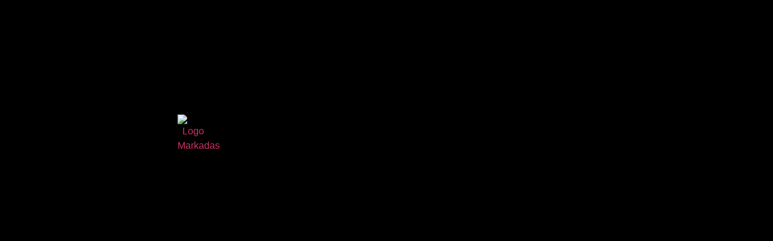

--- FILE ---
content_type: text/html; charset=UTF-8
request_url: https://markadas-danse.com/cours-de-ragga-a-aviation/
body_size: 27914
content:
<!doctype html>
<html lang="fr-FR">
<head>
	<meta charset="UTF-8">
	<meta name="viewport" content="width=device-width, initial-scale=1">
	<link rel="profile" href="https://gmpg.org/xfn/11">
	<meta name='robots' content='index, follow, max-image-preview:large, max-snippet:-1, max-video-preview:-1' />
	<style>img:is([sizes="auto" i], [sizes^="auto," i]) { contain-intrinsic-size: 3000px 1500px }</style>
		<!-- Pixel Cat Facebook Pixel Code -->
	<script>
	!function(f,b,e,v,n,t,s){if(f.fbq)return;n=f.fbq=function(){n.callMethod?
	n.callMethod.apply(n,arguments):n.queue.push(arguments)};if(!f._fbq)f._fbq=n;
	n.push=n;n.loaded=!0;n.version='2.0';n.queue=[];t=b.createElement(e);t.async=!0;
	t.src=v;s=b.getElementsByTagName(e)[0];s.parentNode.insertBefore(t,s)}(window,
	document,'script','https://connect.facebook.net/en_US/fbevents.js' );
	fbq( 'init', '1691226284588392' );	</script>
	<!-- DO NOT MODIFY -->
	<!-- End Facebook Pixel Code -->
	
	<!-- This site is optimized with the Yoast SEO plugin v26.4 - https://yoast.com/wordpress/plugins/seo/ -->
	<title>cours de RAGGA à Aviation  - MARKADAS</title>
	<meta name="description" content="cours de RAGGA-a-Aviation. Markadas votre école de danse référence dans la région lyonnaise depuis plus de 40 ans !" />
	<link rel="canonical" href="https://markadas-danse.com/cours-de-ragga-a-aviation/" />
	<meta property="og:locale" content="fr_FR" />
	<meta property="og:type" content="article" />
	<meta property="og:title" content="cours de RAGGA à Aviation  - MARKADAS" />
	<meta property="og:description" content="cours de RAGGA-a-Aviation. Markadas votre école de danse référence dans la région lyonnaise depuis plus de 40 ans !" />
	<meta property="og:url" content="https://markadas-danse.com/cours-de-ragga-a-aviation/" />
	<meta property="og:site_name" content="MARKADAS" />
	<meta property="og:image" content="https://markadas-danse.com/wp-content/uploads/2022/06/markadas-768x87.png" />
	<meta name="twitter:card" content="summary_large_image" />
	<meta name="twitter:label1" content="Durée de lecture estimée" />
	<meta name="twitter:data1" content="1 minute" />
	<script type="application/ld+json" class="yoast-schema-graph">{"@context":"https://schema.org","@graph":[{"@type":"WebPage","@id":"https://markadas-danse.com/cours-de-ragga-a-aviation/","url":"https://markadas-danse.com/cours-de-ragga-a-aviation/","name":"cours de RAGGA à Aviation  - MARKADAS","isPartOf":{"@id":"https://markadas-danse.com/#website"},"primaryImageOfPage":{"@id":"https://markadas-danse.com/cours-de-ragga-a-aviation/#primaryimage"},"image":{"@id":"https://markadas-danse.com/cours-de-ragga-a-aviation/#primaryimage"},"thumbnailUrl":"https://markadas-danse.com/wp-content/uploads/2022/06/markadas-768x87.png","datePublished":"2023-07-25T20:44:52+00:00","description":"cours de RAGGA-a-Aviation. Markadas votre école de danse référence dans la région lyonnaise depuis plus de 40 ans !","breadcrumb":{"@id":"https://markadas-danse.com/cours-de-ragga-a-aviation/#breadcrumb"},"inLanguage":"fr-FR","potentialAction":[{"@type":"ReadAction","target":["https://markadas-danse.com/cours-de-ragga-a-aviation/"]}]},{"@type":"ImageObject","inLanguage":"fr-FR","@id":"https://markadas-danse.com/cours-de-ragga-a-aviation/#primaryimage","url":"https://markadas-danse.com/wp-content/uploads/2022/06/markadas.png","contentUrl":"https://markadas-danse.com/wp-content/uploads/2022/06/markadas.png","width":3171,"height":360,"caption":"Boutique Markadas"},{"@type":"BreadcrumbList","@id":"https://markadas-danse.com/cours-de-ragga-a-aviation/#breadcrumb","itemListElement":[{"@type":"ListItem","position":1,"name":"Accueil","item":"https://markadas-danse.com/"},{"@type":"ListItem","position":2,"name":"cours de RAGGA à Aviation "}]},{"@type":"WebSite","@id":"https://markadas-danse.com/#website","url":"https://markadas-danse.com/","name":"MARKADAS","description":"École de danse à St Priest, Meyzieu &amp; Bron","potentialAction":[{"@type":"SearchAction","target":{"@type":"EntryPoint","urlTemplate":"https://markadas-danse.com/?s={search_term_string}"},"query-input":{"@type":"PropertyValueSpecification","valueRequired":true,"valueName":"search_term_string"}}],"inLanguage":"fr-FR"}]}</script>
	<!-- / Yoast SEO plugin. -->


<link rel='dns-prefetch' href='//cdnjs.cloudflare.com' />
<link rel='dns-prefetch' href='//www.googletagmanager.com' />
<link rel="alternate" type="application/rss+xml" title="MARKADAS &raquo; Flux" href="https://markadas-danse.com/feed/" />
<script>
window._wpemojiSettings = {"baseUrl":"https:\/\/s.w.org\/images\/core\/emoji\/15.0.3\/72x72\/","ext":".png","svgUrl":"https:\/\/s.w.org\/images\/core\/emoji\/15.0.3\/svg\/","svgExt":".svg","source":{"concatemoji":"https:\/\/markadas-danse.com\/wp-includes\/js\/wp-emoji-release.min.js?ver=6.7.4"}};
/*! This file is auto-generated */
!function(i,n){var o,s,e;function c(e){try{var t={supportTests:e,timestamp:(new Date).valueOf()};sessionStorage.setItem(o,JSON.stringify(t))}catch(e){}}function p(e,t,n){e.clearRect(0,0,e.canvas.width,e.canvas.height),e.fillText(t,0,0);var t=new Uint32Array(e.getImageData(0,0,e.canvas.width,e.canvas.height).data),r=(e.clearRect(0,0,e.canvas.width,e.canvas.height),e.fillText(n,0,0),new Uint32Array(e.getImageData(0,0,e.canvas.width,e.canvas.height).data));return t.every(function(e,t){return e===r[t]})}function u(e,t,n){switch(t){case"flag":return n(e,"\ud83c\udff3\ufe0f\u200d\u26a7\ufe0f","\ud83c\udff3\ufe0f\u200b\u26a7\ufe0f")?!1:!n(e,"\ud83c\uddfa\ud83c\uddf3","\ud83c\uddfa\u200b\ud83c\uddf3")&&!n(e,"\ud83c\udff4\udb40\udc67\udb40\udc62\udb40\udc65\udb40\udc6e\udb40\udc67\udb40\udc7f","\ud83c\udff4\u200b\udb40\udc67\u200b\udb40\udc62\u200b\udb40\udc65\u200b\udb40\udc6e\u200b\udb40\udc67\u200b\udb40\udc7f");case"emoji":return!n(e,"\ud83d\udc26\u200d\u2b1b","\ud83d\udc26\u200b\u2b1b")}return!1}function f(e,t,n){var r="undefined"!=typeof WorkerGlobalScope&&self instanceof WorkerGlobalScope?new OffscreenCanvas(300,150):i.createElement("canvas"),a=r.getContext("2d",{willReadFrequently:!0}),o=(a.textBaseline="top",a.font="600 32px Arial",{});return e.forEach(function(e){o[e]=t(a,e,n)}),o}function t(e){var t=i.createElement("script");t.src=e,t.defer=!0,i.head.appendChild(t)}"undefined"!=typeof Promise&&(o="wpEmojiSettingsSupports",s=["flag","emoji"],n.supports={everything:!0,everythingExceptFlag:!0},e=new Promise(function(e){i.addEventListener("DOMContentLoaded",e,{once:!0})}),new Promise(function(t){var n=function(){try{var e=JSON.parse(sessionStorage.getItem(o));if("object"==typeof e&&"number"==typeof e.timestamp&&(new Date).valueOf()<e.timestamp+604800&&"object"==typeof e.supportTests)return e.supportTests}catch(e){}return null}();if(!n){if("undefined"!=typeof Worker&&"undefined"!=typeof OffscreenCanvas&&"undefined"!=typeof URL&&URL.createObjectURL&&"undefined"!=typeof Blob)try{var e="postMessage("+f.toString()+"("+[JSON.stringify(s),u.toString(),p.toString()].join(",")+"));",r=new Blob([e],{type:"text/javascript"}),a=new Worker(URL.createObjectURL(r),{name:"wpTestEmojiSupports"});return void(a.onmessage=function(e){c(n=e.data),a.terminate(),t(n)})}catch(e){}c(n=f(s,u,p))}t(n)}).then(function(e){for(var t in e)n.supports[t]=e[t],n.supports.everything=n.supports.everything&&n.supports[t],"flag"!==t&&(n.supports.everythingExceptFlag=n.supports.everythingExceptFlag&&n.supports[t]);n.supports.everythingExceptFlag=n.supports.everythingExceptFlag&&!n.supports.flag,n.DOMReady=!1,n.readyCallback=function(){n.DOMReady=!0}}).then(function(){return e}).then(function(){var e;n.supports.everything||(n.readyCallback(),(e=n.source||{}).concatemoji?t(e.concatemoji):e.wpemoji&&e.twemoji&&(t(e.twemoji),t(e.wpemoji)))}))}((window,document),window._wpemojiSettings);
</script>
<link rel='stylesheet' id='hfe-widgets-style-css' href='https://markadas-danse.com/wp-content/plugins/header-footer-elementor/inc/widgets-css/frontend.css?ver=2.7.0' media='all' />
<link rel='stylesheet' id='hfe-woo-product-grid-css' href='https://markadas-danse.com/wp-content/plugins/header-footer-elementor/inc/widgets-css/woo-products.css?ver=2.7.0' media='all' />
<link rel='stylesheet' id='dce-dynamic-visibility-style-css' href='https://markadas-danse.com/wp-content/plugins/dynamic-visibility-for-elementor/assets/css/dynamic-visibility.css?ver=6.0.1' media='all' />
<style id='wp-emoji-styles-inline-css'>

	img.wp-smiley, img.emoji {
		display: inline !important;
		border: none !important;
		box-shadow: none !important;
		height: 1em !important;
		width: 1em !important;
		margin: 0 0.07em !important;
		vertical-align: -0.1em !important;
		background: none !important;
		padding: 0 !important;
	}
</style>
<style id='pdfp-pdfposter-style-inline-css'>
.wp-block-pdfp-pdf-poster{overflow:hidden}.pdfp_wrapper .pdf{position:relative}.pdfp_wrapper.pdfp_popup_enabled .iframe_wrapper{display:none}.pdfp_wrapper.pdfp_popup_enabled .iframe_wrapper:fullscreen{display:block}.pdfp_wrapper .iframe_wrapper{height:100%;width:100%}.pdfp_wrapper .iframe_wrapper:fullscreen iframe{height:100vh!important}.pdfp_wrapper .iframe_wrapper iframe{width:100%}.pdfp_wrapper .iframe_wrapper .close{background:#fff;border:1px solid #ddd;border-radius:3px;color:#222;cursor:pointer;display:none;font-family:sans-serif;font-size:36px;line-height:100%;padding:0 7px;position:absolute;right:12px;top:35px;z-index:9999}.pdfp_wrapper .iframe_wrapper:fullscreen .close{display:block}.pdfp_wrapper .pdfp_fullscreen_close{display:none}.pdfp_wrapper.pdfp_fullscreen_opened .pdfp_fullscreen_close{align-items:center;background:#fff;border-radius:3px;color:#222;cursor:pointer;display:flex;font-size:35px;height:30px;justify-content:center;overflow:hidden;padding-bottom:4px;position:fixed;right:20px;top:20px;width:32px}.pdfp_wrapper.pdfp_fullscreen_opened .pdfp_fullscreen_overlay{background:#2229;height:100%;left:0;position:fixed;top:0;width:100%}.pdfp_wrapper.pdfp_fullscreen_opened .iframe_wrapper{display:block;height:90vh;left:50%;max-width:95%;position:fixed;top:50%;transform:translate(-50%,-50%);width:900px;z-index:99999999999}.pdfp_wrapper iframe{border:none;outline:none}.pdfp-adobe-viewer{border:1px solid #ddd;border-radius:3px;cursor:pointer;outline:none;text-decoration:none}.pdfp_download{margin-right:15px}.cta_wrapper{display:flex;gap:10px;margin-bottom:10px;text-align:left}.cta_wrapper a{text-decoration:none!important}.cta_wrapper button{cursor:pointer}.pdfp_wrapper p{margin:10px 0;text-align:center}.popout-disabled{height:50px;position:absolute;right:12px;top:12px;width:50px}.pdfp_wrapper iframe{max-width:100%}.ViewSDK_hideOverflow[data-align=center]{margin-left:auto;margin-right:auto}.ViewSDK_hideOverflow[data-align=left]{margin-right:auto}.ViewSDK_hideOverflow[data-align=right]{margin-left:auto}@media screen and (max-width:768px){.pdfp_wrapper iframe{height:calc(100vw + 120px)}}@media screen and (max-width:576px){.cta_wrapper .pdfp_download{margin-bottom:10px;margin-right:0}.cta_wrapper .pdfp_download button{margin-right:0!important}.cta_wrapper{align-items:center;display:flex;flex-direction:column}}
.pdfp_wrapper .pdf{position:relative}.pdfp_wrapper .iframe_wrapper{height:100%;width:100%}.pdfp_wrapper .iframe_wrapper:fullscreen iframe{height:100vh!important}.pdfp_wrapper .iframe_wrapper iframe{width:100%}.pdfp_wrapper .iframe_wrapper .close{background:#fff;border:1px solid #ddd;border-radius:3px;color:#222;cursor:pointer;display:none;font-family:sans-serif;font-size:36px;line-height:100%;padding:0 7px;position:absolute;right:12px;top:35px;z-index:9999}.pdfp_wrapper .iframe_wrapper:fullscreen .close{display:block}.pdfp-adobe-viewer{border:1px solid #ddd;border-radius:3px;cursor:pointer;outline:none;text-decoration:none}.pdfp_download{margin-right:15px}.cta_wrapper{margin-bottom:10px}.pdfp_wrapper p{margin:10px 0;text-align:center}.popout-disabled{height:50px;position:absolute;right:12px;top:12px;width:50px}@media screen and (max-width:768px){.pdfp_wrapper iframe{height:calc(100vw + 120px)}}.ViewSDK_hideOverflow[data-align=center]{margin-left:auto;margin-right:auto}.ViewSDK_hideOverflow[data-align=left]{margin-right:auto}.ViewSDK_hideOverflow[data-align=right]{margin-left:auto}@media screen and (max-width:768px){.pdfp_wrapper iframe{height:calc(100vw + 120px)!important}}@media screen and (max-width:576px){.cta_wrapper .pdfp_download{margin-bottom:10px;margin-right:0}.cta_wrapper .pdfp_download button{margin-right:0!important}.cta_wrapper{align-items:center;display:flex;flex-direction:column}}.ViewSDK_fullScreenPDFViewer{background-color:#474747}.ViewSDK_fullScreenPDFViewer iframe{background:green;border:none;display:block;height:90%!important;margin:auto;max-width:1320px;position:relative;top:5%;width:90%!important}

</style>
<style id='global-styles-inline-css'>
:root{--wp--preset--aspect-ratio--square: 1;--wp--preset--aspect-ratio--4-3: 4/3;--wp--preset--aspect-ratio--3-4: 3/4;--wp--preset--aspect-ratio--3-2: 3/2;--wp--preset--aspect-ratio--2-3: 2/3;--wp--preset--aspect-ratio--16-9: 16/9;--wp--preset--aspect-ratio--9-16: 9/16;--wp--preset--color--black: #000000;--wp--preset--color--cyan-bluish-gray: #abb8c3;--wp--preset--color--white: #ffffff;--wp--preset--color--pale-pink: #f78da7;--wp--preset--color--vivid-red: #cf2e2e;--wp--preset--color--luminous-vivid-orange: #ff6900;--wp--preset--color--luminous-vivid-amber: #fcb900;--wp--preset--color--light-green-cyan: #7bdcb5;--wp--preset--color--vivid-green-cyan: #00d084;--wp--preset--color--pale-cyan-blue: #8ed1fc;--wp--preset--color--vivid-cyan-blue: #0693e3;--wp--preset--color--vivid-purple: #9b51e0;--wp--preset--gradient--vivid-cyan-blue-to-vivid-purple: linear-gradient(135deg,rgba(6,147,227,1) 0%,rgb(155,81,224) 100%);--wp--preset--gradient--light-green-cyan-to-vivid-green-cyan: linear-gradient(135deg,rgb(122,220,180) 0%,rgb(0,208,130) 100%);--wp--preset--gradient--luminous-vivid-amber-to-luminous-vivid-orange: linear-gradient(135deg,rgba(252,185,0,1) 0%,rgba(255,105,0,1) 100%);--wp--preset--gradient--luminous-vivid-orange-to-vivid-red: linear-gradient(135deg,rgba(255,105,0,1) 0%,rgb(207,46,46) 100%);--wp--preset--gradient--very-light-gray-to-cyan-bluish-gray: linear-gradient(135deg,rgb(238,238,238) 0%,rgb(169,184,195) 100%);--wp--preset--gradient--cool-to-warm-spectrum: linear-gradient(135deg,rgb(74,234,220) 0%,rgb(151,120,209) 20%,rgb(207,42,186) 40%,rgb(238,44,130) 60%,rgb(251,105,98) 80%,rgb(254,248,76) 100%);--wp--preset--gradient--blush-light-purple: linear-gradient(135deg,rgb(255,206,236) 0%,rgb(152,150,240) 100%);--wp--preset--gradient--blush-bordeaux: linear-gradient(135deg,rgb(254,205,165) 0%,rgb(254,45,45) 50%,rgb(107,0,62) 100%);--wp--preset--gradient--luminous-dusk: linear-gradient(135deg,rgb(255,203,112) 0%,rgb(199,81,192) 50%,rgb(65,88,208) 100%);--wp--preset--gradient--pale-ocean: linear-gradient(135deg,rgb(255,245,203) 0%,rgb(182,227,212) 50%,rgb(51,167,181) 100%);--wp--preset--gradient--electric-grass: linear-gradient(135deg,rgb(202,248,128) 0%,rgb(113,206,126) 100%);--wp--preset--gradient--midnight: linear-gradient(135deg,rgb(2,3,129) 0%,rgb(40,116,252) 100%);--wp--preset--font-size--small: 13px;--wp--preset--font-size--medium: 20px;--wp--preset--font-size--large: 36px;--wp--preset--font-size--x-large: 42px;--wp--preset--spacing--20: 0.44rem;--wp--preset--spacing--30: 0.67rem;--wp--preset--spacing--40: 1rem;--wp--preset--spacing--50: 1.5rem;--wp--preset--spacing--60: 2.25rem;--wp--preset--spacing--70: 3.38rem;--wp--preset--spacing--80: 5.06rem;--wp--preset--shadow--natural: 6px 6px 9px rgba(0, 0, 0, 0.2);--wp--preset--shadow--deep: 12px 12px 50px rgba(0, 0, 0, 0.4);--wp--preset--shadow--sharp: 6px 6px 0px rgba(0, 0, 0, 0.2);--wp--preset--shadow--outlined: 6px 6px 0px -3px rgba(255, 255, 255, 1), 6px 6px rgba(0, 0, 0, 1);--wp--preset--shadow--crisp: 6px 6px 0px rgba(0, 0, 0, 1);}:root { --wp--style--global--content-size: 800px;--wp--style--global--wide-size: 1200px; }:where(body) { margin: 0; }.wp-site-blocks > .alignleft { float: left; margin-right: 2em; }.wp-site-blocks > .alignright { float: right; margin-left: 2em; }.wp-site-blocks > .aligncenter { justify-content: center; margin-left: auto; margin-right: auto; }:where(.wp-site-blocks) > * { margin-block-start: 24px; margin-block-end: 0; }:where(.wp-site-blocks) > :first-child { margin-block-start: 0; }:where(.wp-site-blocks) > :last-child { margin-block-end: 0; }:root { --wp--style--block-gap: 24px; }:root :where(.is-layout-flow) > :first-child{margin-block-start: 0;}:root :where(.is-layout-flow) > :last-child{margin-block-end: 0;}:root :where(.is-layout-flow) > *{margin-block-start: 24px;margin-block-end: 0;}:root :where(.is-layout-constrained) > :first-child{margin-block-start: 0;}:root :where(.is-layout-constrained) > :last-child{margin-block-end: 0;}:root :where(.is-layout-constrained) > *{margin-block-start: 24px;margin-block-end: 0;}:root :where(.is-layout-flex){gap: 24px;}:root :where(.is-layout-grid){gap: 24px;}.is-layout-flow > .alignleft{float: left;margin-inline-start: 0;margin-inline-end: 2em;}.is-layout-flow > .alignright{float: right;margin-inline-start: 2em;margin-inline-end: 0;}.is-layout-flow > .aligncenter{margin-left: auto !important;margin-right: auto !important;}.is-layout-constrained > .alignleft{float: left;margin-inline-start: 0;margin-inline-end: 2em;}.is-layout-constrained > .alignright{float: right;margin-inline-start: 2em;margin-inline-end: 0;}.is-layout-constrained > .aligncenter{margin-left: auto !important;margin-right: auto !important;}.is-layout-constrained > :where(:not(.alignleft):not(.alignright):not(.alignfull)){max-width: var(--wp--style--global--content-size);margin-left: auto !important;margin-right: auto !important;}.is-layout-constrained > .alignwide{max-width: var(--wp--style--global--wide-size);}body .is-layout-flex{display: flex;}.is-layout-flex{flex-wrap: wrap;align-items: center;}.is-layout-flex > :is(*, div){margin: 0;}body .is-layout-grid{display: grid;}.is-layout-grid > :is(*, div){margin: 0;}body{padding-top: 0px;padding-right: 0px;padding-bottom: 0px;padding-left: 0px;}a:where(:not(.wp-element-button)){text-decoration: underline;}:root :where(.wp-element-button, .wp-block-button__link){background-color: #32373c;border-width: 0;color: #fff;font-family: inherit;font-size: inherit;line-height: inherit;padding: calc(0.667em + 2px) calc(1.333em + 2px);text-decoration: none;}.has-black-color{color: var(--wp--preset--color--black) !important;}.has-cyan-bluish-gray-color{color: var(--wp--preset--color--cyan-bluish-gray) !important;}.has-white-color{color: var(--wp--preset--color--white) !important;}.has-pale-pink-color{color: var(--wp--preset--color--pale-pink) !important;}.has-vivid-red-color{color: var(--wp--preset--color--vivid-red) !important;}.has-luminous-vivid-orange-color{color: var(--wp--preset--color--luminous-vivid-orange) !important;}.has-luminous-vivid-amber-color{color: var(--wp--preset--color--luminous-vivid-amber) !important;}.has-light-green-cyan-color{color: var(--wp--preset--color--light-green-cyan) !important;}.has-vivid-green-cyan-color{color: var(--wp--preset--color--vivid-green-cyan) !important;}.has-pale-cyan-blue-color{color: var(--wp--preset--color--pale-cyan-blue) !important;}.has-vivid-cyan-blue-color{color: var(--wp--preset--color--vivid-cyan-blue) !important;}.has-vivid-purple-color{color: var(--wp--preset--color--vivid-purple) !important;}.has-black-background-color{background-color: var(--wp--preset--color--black) !important;}.has-cyan-bluish-gray-background-color{background-color: var(--wp--preset--color--cyan-bluish-gray) !important;}.has-white-background-color{background-color: var(--wp--preset--color--white) !important;}.has-pale-pink-background-color{background-color: var(--wp--preset--color--pale-pink) !important;}.has-vivid-red-background-color{background-color: var(--wp--preset--color--vivid-red) !important;}.has-luminous-vivid-orange-background-color{background-color: var(--wp--preset--color--luminous-vivid-orange) !important;}.has-luminous-vivid-amber-background-color{background-color: var(--wp--preset--color--luminous-vivid-amber) !important;}.has-light-green-cyan-background-color{background-color: var(--wp--preset--color--light-green-cyan) !important;}.has-vivid-green-cyan-background-color{background-color: var(--wp--preset--color--vivid-green-cyan) !important;}.has-pale-cyan-blue-background-color{background-color: var(--wp--preset--color--pale-cyan-blue) !important;}.has-vivid-cyan-blue-background-color{background-color: var(--wp--preset--color--vivid-cyan-blue) !important;}.has-vivid-purple-background-color{background-color: var(--wp--preset--color--vivid-purple) !important;}.has-black-border-color{border-color: var(--wp--preset--color--black) !important;}.has-cyan-bluish-gray-border-color{border-color: var(--wp--preset--color--cyan-bluish-gray) !important;}.has-white-border-color{border-color: var(--wp--preset--color--white) !important;}.has-pale-pink-border-color{border-color: var(--wp--preset--color--pale-pink) !important;}.has-vivid-red-border-color{border-color: var(--wp--preset--color--vivid-red) !important;}.has-luminous-vivid-orange-border-color{border-color: var(--wp--preset--color--luminous-vivid-orange) !important;}.has-luminous-vivid-amber-border-color{border-color: var(--wp--preset--color--luminous-vivid-amber) !important;}.has-light-green-cyan-border-color{border-color: var(--wp--preset--color--light-green-cyan) !important;}.has-vivid-green-cyan-border-color{border-color: var(--wp--preset--color--vivid-green-cyan) !important;}.has-pale-cyan-blue-border-color{border-color: var(--wp--preset--color--pale-cyan-blue) !important;}.has-vivid-cyan-blue-border-color{border-color: var(--wp--preset--color--vivid-cyan-blue) !important;}.has-vivid-purple-border-color{border-color: var(--wp--preset--color--vivid-purple) !important;}.has-vivid-cyan-blue-to-vivid-purple-gradient-background{background: var(--wp--preset--gradient--vivid-cyan-blue-to-vivid-purple) !important;}.has-light-green-cyan-to-vivid-green-cyan-gradient-background{background: var(--wp--preset--gradient--light-green-cyan-to-vivid-green-cyan) !important;}.has-luminous-vivid-amber-to-luminous-vivid-orange-gradient-background{background: var(--wp--preset--gradient--luminous-vivid-amber-to-luminous-vivid-orange) !important;}.has-luminous-vivid-orange-to-vivid-red-gradient-background{background: var(--wp--preset--gradient--luminous-vivid-orange-to-vivid-red) !important;}.has-very-light-gray-to-cyan-bluish-gray-gradient-background{background: var(--wp--preset--gradient--very-light-gray-to-cyan-bluish-gray) !important;}.has-cool-to-warm-spectrum-gradient-background{background: var(--wp--preset--gradient--cool-to-warm-spectrum) !important;}.has-blush-light-purple-gradient-background{background: var(--wp--preset--gradient--blush-light-purple) !important;}.has-blush-bordeaux-gradient-background{background: var(--wp--preset--gradient--blush-bordeaux) !important;}.has-luminous-dusk-gradient-background{background: var(--wp--preset--gradient--luminous-dusk) !important;}.has-pale-ocean-gradient-background{background: var(--wp--preset--gradient--pale-ocean) !important;}.has-electric-grass-gradient-background{background: var(--wp--preset--gradient--electric-grass) !important;}.has-midnight-gradient-background{background: var(--wp--preset--gradient--midnight) !important;}.has-small-font-size{font-size: var(--wp--preset--font-size--small) !important;}.has-medium-font-size{font-size: var(--wp--preset--font-size--medium) !important;}.has-large-font-size{font-size: var(--wp--preset--font-size--large) !important;}.has-x-large-font-size{font-size: var(--wp--preset--font-size--x-large) !important;}
:root :where(.wp-block-pullquote){font-size: 1.5em;line-height: 1.6;}
</style>
<link rel='stylesheet' id='wpda_wpdp_public-css' href='https://markadas-danse.com/wp-content/plugins/wp-data-access/public/../assets/css/wpda_public.css?ver=5.5.62' media='all' />
<link rel='stylesheet' id='pdfp-public-css' href='https://markadas-danse.com/wp-content/plugins/pdf-poster/build/public.css?ver=2.3.1' media='all' />
<link rel='stylesheet' id='vsel-style-css' href='https://markadas-danse.com/wp-content/plugins/very-simple-event-list/css/vsel-style.min.css?ver=19.2' media='all' />
<link rel='stylesheet' id='woocommerce-layout-css' href='https://markadas-danse.com/wp-content/plugins/woocommerce/assets/css/woocommerce-layout.css?ver=10.3.5' media='all' />
<link rel='stylesheet' id='woocommerce-smallscreen-css' href='https://markadas-danse.com/wp-content/plugins/woocommerce/assets/css/woocommerce-smallscreen.css?ver=10.3.5' media='only screen and (max-width: 768px)' />
<link rel='stylesheet' id='woocommerce-general-css' href='https://markadas-danse.com/wp-content/plugins/woocommerce/assets/css/woocommerce.css?ver=10.3.5' media='all' />
<style id='woocommerce-inline-inline-css'>
.woocommerce form .form-row .required { visibility: visible; }
</style>
<link rel='stylesheet' id='wpsl-styles-css' href='https://markadas-danse.com/wp-content/plugins/wp-store-locator/css/styles.min.css?ver=2.2.261' media='all' />
<link rel='stylesheet' id='bodylink_styles-css' href='https://markadas-danse.com/wp-content/plugins/bodylink/assets/css/bodylink.css?ver=2.4.20' media='all' />
<link rel='stylesheet' id='bodylink_booking_styles-css' href='https://markadas-danse.com/wp-content/plugins/bodylink-booking/assets/css/bodylink-booking.css?ver=1.7.3' media='all' />
<link rel='stylesheet' id='select2-css' href='https://markadas-danse.com/wp-content/plugins/woocommerce/assets/css/select2.css?ver=10.3.5' media='all' />
<link rel='stylesheet' id='blb-timetable-css' href='https://markadas-danse.com/wp-content/plugins/bodylink-booking/assets/css/timetable.css?ver=1.7.3' media='all' />
<link rel='stylesheet' id='hfe-style-css' href='https://markadas-danse.com/wp-content/plugins/header-footer-elementor/assets/css/header-footer-elementor.css?ver=2.7.0' media='all' />
<link rel='stylesheet' id='elementor-icons-css' href='https://markadas-danse.com/wp-content/plugins/elementor/assets/lib/eicons/css/elementor-icons.min.css?ver=5.44.0' media='all' />
<link rel='stylesheet' id='elementor-frontend-css' href='https://markadas-danse.com/wp-content/uploads/elementor/css/custom-frontend.min.css?ver=1764604787' media='all' />
<link rel='stylesheet' id='elementor-post-28844-css' href='https://markadas-danse.com/wp-content/uploads/elementor/css/post-28844.css?ver=1764604787' media='all' />
<link rel='stylesheet' id='post-grid-elementor-addon-main-css' href='https://markadas-danse.com/wp-content/plugins/post-grid-elementor-addon/assets/css/main.css?ver=6.7.4' media='all' />
<link rel='stylesheet' id='widget-spacer-css' href='https://markadas-danse.com/wp-content/plugins/elementor/assets/css/widget-spacer.min.css?ver=3.33.2' media='all' />
<link rel='stylesheet' id='e-animation-fadeInUp-css' href='https://markadas-danse.com/wp-content/plugins/elementor/assets/lib/animations/styles/fadeInUp.min.css?ver=3.33.2' media='all' />
<link rel='stylesheet' id='widget-image-css' href='https://markadas-danse.com/wp-content/plugins/elementor/assets/css/widget-image.min.css?ver=3.33.2' media='all' />
<link rel='stylesheet' id='widget-heading-css' href='https://markadas-danse.com/wp-content/plugins/elementor/assets/css/widget-heading.min.css?ver=3.33.2' media='all' />
<link rel='stylesheet' id='elementor-post-43713-css' href='https://markadas-danse.com/wp-content/uploads/elementor/css/post-43713.css?ver=1764711890' media='all' />
<link rel='stylesheet' id='brands-styles-css' href='https://markadas-danse.com/wp-content/plugins/woocommerce/assets/css/brands.css?ver=10.3.5' media='all' />
<link rel='stylesheet' id='bodylink_commerce_styles-css' href='https://markadas-danse.com/wp-content/plugins/bodylink-commerce/assets/css/bodylink-commerce.css?ver=1.5.2' media='all' />
<link rel='stylesheet' id='intlTelInput_css-css' href='https://cdnjs.cloudflare.com/ajax/libs/intl-tel-input/17.0.8/css/intlTelInput.css?ver=6.7.4' media='all' />
<link rel='stylesheet' id='bodylink_international_phone_styles-css' href='https://markadas-danse.com/wp-content/plugins/bodylink-commerce/assets/css/bodylink-international-phone.css?ver=6.7.4' media='all' />
<link rel='stylesheet' id='custom_wp_admin_css-css' href='https://markadas-danse.com/wp-content/plugins/bodylink-order-bump/assets/css/bodylink-order-bump_global.css?ver=6.7.4' media='all' />
<link rel='stylesheet' id='hello-elementor-css' href='https://markadas-danse.com/wp-content/themes/hello-elementor/assets/css/reset.css?ver=3.4.4' media='all' />
<link rel='stylesheet' id='hello-elementor-theme-style-css' href='https://markadas-danse.com/wp-content/themes/hello-elementor/assets/css/theme.css?ver=3.4.4' media='all' />
<link rel='stylesheet' id='hello-elementor-header-footer-css' href='https://markadas-danse.com/wp-content/themes/hello-elementor/assets/css/header-footer.css?ver=3.4.4' media='all' />
<link rel='stylesheet' id='widget-divider-css' href='https://markadas-danse.com/wp-content/plugins/elementor/assets/css/widget-divider.min.css?ver=3.33.2' media='all' />
<link rel='stylesheet' id='elementor-post-29095-css' href='https://markadas-danse.com/wp-content/uploads/elementor/css/post-29095.css?ver=1769000012' media='all' />
<link rel='stylesheet' id='elementor-post-29349-css' href='https://markadas-danse.com/wp-content/uploads/elementor/css/post-29349.css?ver=1768999731' media='all' />
<link rel='stylesheet' id='hfe-elementor-icons-css' href='https://markadas-danse.com/wp-content/plugins/elementor/assets/lib/eicons/css/elementor-icons.min.css?ver=5.34.0' media='all' />
<link rel='stylesheet' id='hfe-icons-list-css' href='https://markadas-danse.com/wp-content/plugins/elementor/assets/css/widget-icon-list.min.css?ver=3.24.3' media='all' />
<link rel='stylesheet' id='hfe-social-icons-css' href='https://markadas-danse.com/wp-content/plugins/elementor/assets/css/widget-social-icons.min.css?ver=3.24.0' media='all' />
<link rel='stylesheet' id='hfe-social-share-icons-brands-css' href='https://markadas-danse.com/wp-content/plugins/elementor/assets/lib/font-awesome/css/brands.css?ver=5.15.3' media='all' />
<link rel='stylesheet' id='hfe-social-share-icons-fontawesome-css' href='https://markadas-danse.com/wp-content/plugins/elementor/assets/lib/font-awesome/css/fontawesome.css?ver=5.15.3' media='all' />
<link rel='stylesheet' id='hfe-nav-menu-icons-css' href='https://markadas-danse.com/wp-content/plugins/elementor/assets/lib/font-awesome/css/solid.css?ver=5.15.3' media='all' />
<link rel='stylesheet' id='hfe-widget-blockquote-css' href='https://markadas-danse.com/wp-content/plugins/elementor-pro/assets/css/widget-blockquote.min.css?ver=3.25.0' media='all' />
<link rel='stylesheet' id='hfe-mega-menu-css' href='https://markadas-danse.com/wp-content/plugins/elementor-pro/assets/css/widget-mega-menu.min.css?ver=3.26.2' media='all' />
<link rel='stylesheet' id='hfe-nav-menu-widget-css' href='https://markadas-danse.com/wp-content/plugins/elementor-pro/assets/css/widget-nav-menu.min.css?ver=3.26.0' media='all' />
<link rel='stylesheet' id='ekit-widget-styles-css' href='https://markadas-danse.com/wp-content/plugins/elementskit-lite/widgets/init/assets/css/widget-styles.css?ver=3.7.6' media='all' />
<link rel='stylesheet' id='ekit-responsive-css' href='https://markadas-danse.com/wp-content/plugins/elementskit-lite/widgets/init/assets/css/responsive.css?ver=3.7.6' media='all' />
<link rel='stylesheet' id='eael-general-css' href='https://markadas-danse.com/wp-content/plugins/essential-addons-for-elementor-lite/assets/front-end/css/view/general.min.css?ver=6.5.3' media='all' />
<link rel='stylesheet' id='wpr-text-animations-css-css' href='https://markadas-danse.com/wp-content/plugins/royal-elementor-addons/assets/css/lib/animations/text-animations.min.css?ver=1.7.1041' media='all' />
<link rel='stylesheet' id='wpr-addons-css-css' href='https://markadas-danse.com/wp-content/plugins/royal-elementor-addons/assets/css/frontend.min.css?ver=1.7.1041' media='all' />
<link rel='stylesheet' id='font-awesome-5-all-css' href='https://markadas-danse.com/wp-content/plugins/elementor/assets/lib/font-awesome/css/all.min.css?ver=6.5.3' media='all' />
<link rel='stylesheet' id='ecs-styles-css' href='https://markadas-danse.com/wp-content/plugins/ele-custom-skin/assets/css/ecs-style.css?ver=3.1.9' media='all' />
<link rel='stylesheet' id='elementor-post-34245-css' href='https://markadas-danse.com/wp-content/uploads/elementor/css/post-34245.css?ver=1663782977' media='all' />
<link rel='stylesheet' id='elementor-gf-local-roboto-css' href='https://markadas-danse.com/wp-content/uploads/elementor/google-fonts/css/roboto.css?ver=1747990624' media='all' />
<link rel='stylesheet' id='elementor-gf-local-robotoslab-css' href='https://markadas-danse.com/wp-content/uploads/elementor/google-fonts/css/robotoslab.css?ver=1747990625' media='all' />
<link rel='stylesheet' id='elementor-gf-local-opensans-css' href='https://markadas-danse.com/wp-content/uploads/elementor/google-fonts/css/opensans.css?ver=1747990629' media='all' />
<link rel='stylesheet' id='elementor-icons-ekiticons-css' href='https://markadas-danse.com/wp-content/plugins/elementskit-lite/modules/elementskit-icon-pack/assets/css/ekiticons.css?ver=3.7.6' media='all' />
<script data-cfasync="false" src="https://markadas-danse.com/wp-includes/js/jquery/jquery.min.js?ver=3.7.1" id="jquery-core-js"></script>
<script data-cfasync="false" src="https://markadas-danse.com/wp-includes/js/jquery/jquery-migrate.min.js?ver=3.4.1" id="jquery-migrate-js"></script>
<script id="jquery-js-after">
!function($){"use strict";$(document).ready(function(){$(this).scrollTop()>100&&$(".hfe-scroll-to-top-wrap").removeClass("hfe-scroll-to-top-hide"),$(window).scroll(function(){$(this).scrollTop()<100?$(".hfe-scroll-to-top-wrap").fadeOut(300):$(".hfe-scroll-to-top-wrap").fadeIn(300)}),$(".hfe-scroll-to-top-wrap").on("click",function(){$("html, body").animate({scrollTop:0},300);return!1})})}(jQuery);
!function($){'use strict';$(document).ready(function(){var bar=$('.hfe-reading-progress-bar');if(!bar.length)return;$(window).on('scroll',function(){var s=$(window).scrollTop(),d=$(document).height()-$(window).height(),p=d? s/d*100:0;bar.css('width',p+'%')});});}(jQuery);
</script>
<script src="https://markadas-danse.com/wp-includes/js/underscore.min.js?ver=1.13.7" id="underscore-js"></script>
<script src="https://markadas-danse.com/wp-includes/js/backbone.min.js?ver=1.6.0" id="backbone-js"></script>
<script id="wp-api-request-js-extra">
var wpApiSettings = {"root":"https:\/\/markadas-danse.com\/wp-json\/","nonce":"a0288cbfd7","versionString":"wp\/v2\/"};
</script>
<script src="https://markadas-danse.com/wp-includes/js/api-request.min.js?ver=6.7.4" id="wp-api-request-js"></script>
<script src="https://markadas-danse.com/wp-includes/js/wp-api.min.js?ver=6.7.4" id="wp-api-js"></script>
<script id="wpda_rest_api-js-extra">
var wpdaApiSettings = {"path":"wpda"};
</script>
<script src="https://markadas-danse.com/wp-content/plugins/wp-data-access/public/../assets/js/wpda_rest_api.js?ver=5.5.62" id="wpda_rest_api-js"></script>
<script src="https://markadas-danse.com/wp-content/plugins/woocommerce/assets/js/jquery-blockui/jquery.blockUI.min.js?ver=2.7.0-wc.10.3.5" id="wc-jquery-blockui-js" defer data-wp-strategy="defer"></script>
<script id="wc-add-to-cart-js-extra">
var wc_add_to_cart_params = {"ajax_url":"\/wp-admin\/admin-ajax.php","wc_ajax_url":"\/?wc-ajax=%%endpoint%%","i18n_view_cart":"Voir le panier","cart_url":"\/cours-de-ragga-a-aviation\/","is_cart":"","cart_redirect_after_add":"no"};
</script>
<script src="https://markadas-danse.com/wp-content/plugins/woocommerce/assets/js/frontend/add-to-cart.min.js?ver=10.3.5" id="wc-add-to-cart-js" defer data-wp-strategy="defer"></script>
<script src="https://markadas-danse.com/wp-content/plugins/woocommerce/assets/js/js-cookie/js.cookie.min.js?ver=2.1.4-wc.10.3.5" id="wc-js-cookie-js" defer data-wp-strategy="defer"></script>
<script id="woocommerce-js-extra">
var woocommerce_params = {"ajax_url":"\/wp-admin\/admin-ajax.php","wc_ajax_url":"\/?wc-ajax=%%endpoint%%","i18n_password_show":"Afficher le mot de passe","i18n_password_hide":"Masquer le mot de passe"};
</script>
<script src="https://markadas-danse.com/wp-content/plugins/woocommerce/assets/js/frontend/woocommerce.min.js?ver=10.3.5" id="woocommerce-js" defer data-wp-strategy="defer"></script>
<script src="https://markadas-danse.com/wp-content/plugins/bodylink-booking/assets/js/bodylink-booking.js?ver=6.7.4" id="bodylink_booking_js-js"></script>
<script src="https://markadas-danse.com/wp-content/plugins/woocommerce/assets/js/select2/select2.full.min.js?ver=4.0.3-wc.10.3.5" id="wc-select2-js" defer data-wp-strategy="defer"></script>
<script src="https://markadas-danse.com/wp-content/plugins/bodylink-commerce/assets/js/bodylink-commerce.js?ver=6.7.4" id="bodylink_commerce_js-js"></script>
<script src="https://cdnjs.cloudflare.com/ajax/libs/intl-tel-input/17.0.8/js/intlTelInput.min.js?ver=6.7.4" id="intlTelInput_js-js"></script>
<script id="bodylink_international_phone_js-js-extra">
var error_map_message = ["Num\u00e9ro invalide","Code de pays incorrect","Trop court","Trop long","Num\u00e9ro invalide"];
var it_phone_config = {"url":"https:\/\/markadas-danse.com\/wp-admin\/admin-ajax.php","default_country":"fr"};
</script>
<script src="https://markadas-danse.com/wp-content/plugins/bodylink-commerce/assets/js/bodylink-international-phone.js?ver=6.7.4" id="bodylink_international_phone_js-js"></script>
<script src="https://markadas-danse.com/wp-content/plugins/bodylink-commerce/modules/deciplus/assets/js/bodylink-commerce-deciplus.js?ver=6.7.4" id="bodylink_commerce_deciplus_js-js"></script>
<script id="custom_wp_front_js-js-extra">
var custom_wp_front_js = {"ajaxurl":"https:\/\/markadas-danse.com\/wp-admin\/admin-ajax.php"};
</script>
<script src="https://markadas-danse.com/wp-content/plugins/bodylink-order-bump/assets/js/bodylink-order-bump_front.js?ver=6.7.4" id="custom_wp_front_js-js"></script>
<script id="ecs_ajax_load-js-extra">
var ecs_ajax_params = {"ajaxurl":"https:\/\/markadas-danse.com\/wp-admin\/admin-ajax.php","posts":"{\"page\":0,\"pagename\":\"cours-de-ragga-a-aviation\",\"error\":\"\",\"m\":\"\",\"p\":0,\"post_parent\":\"\",\"subpost\":\"\",\"subpost_id\":\"\",\"attachment\":\"\",\"attachment_id\":0,\"name\":\"cours-de-ragga-a-aviation\",\"page_id\":0,\"second\":\"\",\"minute\":\"\",\"hour\":\"\",\"day\":0,\"monthnum\":0,\"year\":0,\"w\":0,\"category_name\":\"\",\"tag\":\"\",\"cat\":\"\",\"tag_id\":\"\",\"author\":\"\",\"author_name\":\"\",\"feed\":\"\",\"tb\":\"\",\"paged\":0,\"meta_key\":\"\",\"meta_value\":\"\",\"preview\":\"\",\"s\":\"\",\"sentence\":\"\",\"title\":\"\",\"fields\":\"\",\"menu_order\":\"\",\"embed\":\"\",\"category__in\":[],\"category__not_in\":[],\"category__and\":[],\"post__in\":[],\"post__not_in\":[],\"post_name__in\":[],\"tag__in\":[],\"tag__not_in\":[],\"tag__and\":[],\"tag_slug__in\":[],\"tag_slug__and\":[],\"post_parent__in\":[],\"post_parent__not_in\":[],\"author__in\":[],\"author__not_in\":[],\"search_columns\":[],\"ignore_sticky_posts\":false,\"suppress_filters\":false,\"cache_results\":true,\"update_post_term_cache\":true,\"update_menu_item_cache\":false,\"lazy_load_term_meta\":true,\"update_post_meta_cache\":true,\"post_type\":\"\",\"posts_per_page\":10,\"nopaging\":false,\"comments_per_page\":\"50\",\"no_found_rows\":false,\"order\":\"DESC\"}"};
</script>
<script src="https://markadas-danse.com/wp-content/plugins/ele-custom-skin/assets/js/ecs_ajax_pagination.js?ver=3.1.9" id="ecs_ajax_load-js"></script>
<script src="https://markadas-danse.com/wp-content/plugins/ele-custom-skin/assets/js/ecs.js?ver=3.1.9" id="ecs-script-js"></script>
<link rel="https://api.w.org/" href="https://markadas-danse.com/wp-json/" /><link rel="alternate" title="JSON" type="application/json" href="https://markadas-danse.com/wp-json/wp/v2/pages/43713" /><link rel="EditURI" type="application/rsd+xml" title="RSD" href="https://markadas-danse.com/xmlrpc.php?rsd" />
<meta name="generator" content="WordPress 6.7.4" />
<meta name="generator" content="WooCommerce 10.3.5" />
<link rel='shortlink' href='https://markadas-danse.com/?p=43713' />
<link rel="alternate" title="oEmbed (JSON)" type="application/json+oembed" href="https://markadas-danse.com/wp-json/oembed/1.0/embed?url=https%3A%2F%2Fmarkadas-danse.com%2Fcours-de-ragga-a-aviation%2F" />
<link rel="alternate" title="oEmbed (XML)" type="text/xml+oembed" href="https://markadas-danse.com/wp-json/oembed/1.0/embed?url=https%3A%2F%2Fmarkadas-danse.com%2Fcours-de-ragga-a-aviation%2F&#038;format=xml" />
<meta name="generator" content="Site Kit by Google 1.166.0" />        <style>
                    </style>
<meta name="ti-site-data" content="[base64]" /><style>

.gform_wrapper.gravity-theme .gf_step{
    margin : 8px 22px 8px 0;
}

.gform_wrapper.gravity-theme .gf_step_active .gf_step_number{
    background: #F90706;
    color:white;
}
	
.gform_wrapper.gravity-theme .gform_page_footer input, .gpnf-nested-entries-container .gpnf-add-entry{
   background: #F90706;
   color: white;
   cursor: pointer;
   border: 0;
   padding: 15px 25px;
   font-size: 16px;
   margin: 0 auto;
   display: block;
   float: right;
}
	
.gfield_html p {
	line-height: 20px;
	font-size: 15px;
	margin: 6px 0;
}
	
.gpnf-nested-entries-container .gpnf-add-entry{
	background: #f74a47;
    position:absolute;
    top:25px;
    width:60%;
	left: 20%;
	font-size: 14px;
}
	
.gpnf-nested-entries th{
	border-color: rgba(0,0,0,.1);
	color: black;
	font-weight: 400;
}

.gform_wrapper.gravity-theme .gform_page_footer input.gform_previous_button{
	float: left;
	background: #bbb;
	color: white;
}
	
.gform_wrapper.gravity-theme .gf_step_completed .gf_step_number::before{
	background: #f58e8d;
	border : 2px solid #7E4E86;
}
	

	
#field_1_26{
  position:relative;
}

#field_1_26 .gfield_label
{
    margin-bottom: 70px;
}
	
input[type="checkbox"],
input[type="radio"] {
     width: 20px;
     height: 20px;
     margin-bottom: 0;
}

input:not([type="submit"]) {
    -webkit-appearance: auto;
}
	
table {
  border-collapse: collapse;
  border-spacing: 0;
  border: medium none;
  vertical-align: middle;
  width: 100%;
}
	
table, tbody, thead, tr, th, td {
  background: transparent;
  border: 0;
  margin: 0;
  padding: 0;
  vertical-align: baseline;
  outline: none;
}
	
table thead tr, table tbody tr {
  border: 1px solid #e6e6e6;
}
	
table tbody th {
  border-right: 1px solid #e6e6e6;
}
	
table th {
  border: 0;
    border-right-color: currentcolor;
    border-right-style: none;
    border-right-width: 0px;
  padding: 5px 7px;
  text-align: center;
}

</style>
<script>
	jQuery(document).ready(function($) {		
		var paymentMethodValue = $("#input_1_16 input[type='radio']:checked").val();
	
		if(paymentMethodValue === 'CB'){
			 $("#gform_submit_button_1").prop("value", "Procéder au paiement");
		}
    });
</script>
<script>
	jQuery(document).ready(function($) {		
		 $("#filters-button").on("click", function(e) {
			 e.preventDefault();
			 
			 let customFilters = [];
			 let ageFilters = [];
			 
			 for (let i = 0; i < 3; i++) {
				 if ($("#form-field-category-" + i).is(":checked")) {
					 ageFilters.push($("#form-field-category-" + i).val());
				 }
			 }
			 
			 if (ageFilters.length > 0) {
				 customFilters.push({
					 name: "age",
					 values: ageFilters
				 })
			 }
			 
			 let danceFilters = [];
			 
			 for (let i = 0; i < 23; i++) {
				 if ($("#form-field-discipline-" + i).is(":checked")) {
					 danceFilters.push($("#form-field-discipline-" + i).val());
				 }
			 }
			 
			 if (danceFilters.length > 0) {
				 customFilters.push({
					 name: "dance",
					 values: danceFilters
				 })
			 }
			 
			 let levelFilters = [];
			 
			 for (let i = 0; i < 3; i++) {
				 if ($("#form-field-level-" + i).is(":checked")) {
					 levelFilters.push($("#form-field-level-" + i).val());
				 }
			 }
			 
			 if (levelFilters.length > 0) {
				 customFilters.push({
					 name: "level",
					 values: levelFilters
				 })
			 }
			 
			 let hourlyFilters = [];
			 
			 for (let i = 0; i < 3; i++) {
				 if ($("#form-field-hourly-" + i).is(":checked")) {
					 hourlyFilters.push($("#form-field-hourly-" + i).val());
				 }
			 }
			 
			 if (hourlyFilters.length > 0) {
				 customFilters.push({
					 name: "hourly",
					 values: hourlyFilters
				 })
			 }
			 
			 console.log(ageFilters);
			 
			 let event = new CustomEvent('setCustomFilters', {
				 detail: customFilters
			 });

			window.dispatchEvent(event);
		 });
		
		$("#calendar-filter-button .fas.fa-filter").on("click", function(e) {
			if ($("#calendar-filters").is(":visible")) {
				$("#calendar-filters").hide();
			} else {
				$("#calendar-filters").show();
			}
		});
    });
</script>
<style type="text/css" media="all" id="blb_styles"></style><meta name="facebook-domain-verification" content="498wu62tgwi4zz23c1glh5ahozcrdn" />
<!-- Google Tag Manager -->
<script>(function(w,d,s,l,i){w[l]=w[l]||[];w[l].push({'gtm.start':
new Date().getTime(),event:'gtm.js'});var f=d.getElementsByTagName(s)[0],
j=d.createElement(s),dl=l!='dataLayer'?'&l='+l:'';j.async=true;j.src=
'https://www.googletagmanager.com/gtm.js?id='+i+dl;f.parentNode.insertBefore(j,f);
})(window,document,'script','dataLayer','GTM-5VXLFLR');</script>
<!-- End Google Tag Manager -->

<!-- Google tag (gtag.js) -->
<script async src="https://www.googletagmanager.com/gtag/js?id=G-VN2PFWV9P2"></script>
<script>
  window.dataLayer = window.dataLayer || [];
  function gtag(){dataLayer.push(arguments);}
  gtag('js', new Date());

  gtag('config', 'G-VN2PFWV9P2');
</script><!-- Analytics by WP Statistics - https://wp-statistics.com -->
	<noscript><style>.woocommerce-product-gallery{ opacity: 1 !important; }</style></noscript>
	<meta name="generator" content="Elementor 3.33.2; features: additional_custom_breakpoints; settings: css_print_method-external, google_font-enabled, font_display-auto">
			<style>
				.e-con.e-parent:nth-of-type(n+4):not(.e-lazyloaded):not(.e-no-lazyload),
				.e-con.e-parent:nth-of-type(n+4):not(.e-lazyloaded):not(.e-no-lazyload) * {
					background-image: none !important;
				}
				@media screen and (max-height: 1024px) {
					.e-con.e-parent:nth-of-type(n+3):not(.e-lazyloaded):not(.e-no-lazyload),
					.e-con.e-parent:nth-of-type(n+3):not(.e-lazyloaded):not(.e-no-lazyload) * {
						background-image: none !important;
					}
				}
				@media screen and (max-height: 640px) {
					.e-con.e-parent:nth-of-type(n+2):not(.e-lazyloaded):not(.e-no-lazyload),
					.e-con.e-parent:nth-of-type(n+2):not(.e-lazyloaded):not(.e-no-lazyload) * {
						background-image: none !important;
					}
				}
			</style>
			<link rel="icon" href="https://markadas-danse.com/wp-content/uploads/2022/07/cropped-Sans-titre-2022-07-28T152829.030-32x32.png" sizes="32x32" />
<link rel="icon" href="https://markadas-danse.com/wp-content/uploads/2022/07/cropped-Sans-titre-2022-07-28T152829.030-192x192.png" sizes="192x192" />
<link rel="apple-touch-icon" href="https://markadas-danse.com/wp-content/uploads/2022/07/cropped-Sans-titre-2022-07-28T152829.030-180x180.png" />
<meta name="msapplication-TileImage" content="https://markadas-danse.com/wp-content/uploads/2022/07/cropped-Sans-titre-2022-07-28T152829.030-270x270.png" />
		<style id="wp-custom-css">
			/* MF start */

.elementor-30465 .elementor-widget-container {
	color: white !important;
}

.woocommerce-additional-fields
{
	display:none;
	
}
.woocommerce #content input.button.alt:hover, .woocommerce #respond input#submit.alt:hover, .woocommerce a.button.alt:hover, .woocommerce button.button.alt:hover, .woocommerce input.button.alt:hover, .woocommerce-page #content input.button.alt:hover, .woocommerce-page #respond input#submit.alt:hover, .woocommerce-page a.button.alt:hover, .woocommerce-page button.button.alt:hover, .woocommerce-page input.button.alt:hover {
  background:black !important;
  background-color:black !important;
  color:white !important;
  text-shadow: transparent !important;
  box-shadow: none;
  border-color:black !important;

}

.woocommerce #content input.button:hover, .woocommerce #respond input#submit:hover, .woocommerce a.button:hover, .woocommerce button.button:hover, .woocommerce input.button:hover, .woocommerce-page #content input.button:hover, .woocommerce-page #respond input#submit:hover, .woocommerce-page a.button:hover, .woocommerce-page button.button:hover, .woocommerce-page input.button:hover {
  background:black !important;
  background-color:black !important;
  color:white !important;
  text-shadow: transparent !important;
  box-shadow: none;
  border-color:black !important;

}

.woocommerce #content input.button, .woocommerce #respond input#submit, .woocommerce a.button, .woocommerce button.button, .woocommerce input.button, .woocommerce-page #content input.button, .woocommerce-page #respond input#submit, .woocommerce-page a.button, .woocommerce-page button.button, .woocommerce-page input.button {
  background: black !important;
  color:white !important;
  text-shadow: transparent !important;
  border-color:black !important;

}

.woocommerce #content input.button.alt:hover, .woocommerce #respond input#submit.alt:hover, .woocommerce a.button.alt:hover, .woocommerce button.button.alt:hover, .woocommerce input.button.alt:hover, .woocommerce-page #content input.button.alt:hover, .woocommerce-page #respond input#submit.alt:hover, .woocommerce-page a.button.alt:hover, .woocommerce-page button.button.alt:hover, .woocommerce-page input.button.alt:hover {
  background: black !important;
  box-shadow: none;
  text-shadow: transparent !important;
  color:white !important;
  border-color:black !important;

}


#topmenu {
     position: absolute !important;
    top: 0;
    width: 100%;
}
label{position:relative}
.mandatory_star{font-size:23px;}
.wpcf7-list-item-label{font-size:12px}

.single-post #masthead {
    z-index: 99;
    position: relative;
    background: #333;
    padding: 0 0 10% 0;
    margin-bottom: 3%;
}

#cn-accept-cookie{background:#c29a24}

.elementor-text-editor a{
color: #000;
font-weight: 800;
text-decoration: underline !important;}


.elementor-text-editor strong{
font-weight: 800;
}

span.wpcf7-list-item {
    margin-left:0; margin-right:15px;
}

.page-id-47 h2{
	margin-top: 2.5rem;}
:-webkit-input-placeholder { /* Chrome/Opera/Safari */
  font-size: 12px;
}
::-moz-placeholder { /* Firefox 19+ */
  font-size: 12px;
}
:-ms-input-placeholder { /* IE 10+ */
 font-size: 12px;
}
:-moz-placeholder { /* Firefox 18- */
  font-size: 12px;
}



/* Add custom woo commerce */


.woocommerce table.shop_table th.bc_payment_rcur.immediate{
	text-align:left;
}


.woocommerce-message { display: none;  }
.woocommerce-cart.full-width-content .content,
.woocommerce-checkout.full-width-content .content { max-width: 100%; }

.woocommerce-cart .woocommerce table.shop_table td.actions {
  border-top: 1px solid #e6e6e6;
  background: #f7f7f7;
  border-bottom: 0px solid #e6e6e6;
}
.woocommerce-cart .entry-content form { width: 60%; float: left;  }
.woocommerce-cart .woocommerce .cart-collaterals {
    width: 33%;
  float: right;
}
.woocommerce-cart .woocommerce .cart-collaterals h2 { display: none;  }
.woocommerce-cart .woocommerce .cart-collaterals .cart_totals { width: 100%; }


#add_payment_method .cart-collaterals .cart_totals tr th,
.woocommerce-cart .cart-collaterals .cart_totals tr th, 
.woocommerce-checkout .cart-collaterals .cart_totals tr th,
#add_payment_method table.cart th, 
.woocommerce-cart table.cart th, 
.woocommerce-checkout table.cart th,
.woocommerce-checkout table.shop_table th { color: #000; font-size: 14px; font-size: 1.1rem; }

#add_payment_method .cart-collaterals .cart_totals tr td, 
.woocommerce-cart .cart-collaterals .cart_totals tr td, 
.woocommerce-checkout .cart-collaterals .cart_totals tr td, 
#add_payment_method table.cart td,
.woocommerce-cart table.cart td,
.woocommerce-checkout table.cart td,
.woocommerce-checkout table.shop_table td { color: #555;  }

.woocommerce-cart .woocommerce table.shop_table th {   border-bottom: 2px solid #000; }

.woocommerce-cart .woocommerce table.shop_table,
.woocommerce-checkout .woocommerce table.shop_table {
  border: 1px solid #e6e6e6;
  margin: 0;
  text-align: left;
  width: 100%;
  border-collapse: separate;
  border-radius: 0;
  border-bottom: none;
    border-right: none;
     margin-bottom: 35px;
      border-bottom: 1px solid #e6e6e6;
}

body #add_payment_method #payment ul.payment_methods li input, 
body.woocommerce-cart #payment ul.payment_methods li input, 
body.woocommerce-checkout #payment ul.payment_methods li input { width: auto;   margin: -2px .5em 0 0; }

body .woocommerce form .form-row .input-checkbox { width: auto;  margin: -2px 5px 0 0; }

#add_payment_method .cart-collaterals .cart_totals tr td, 
#add_payment_method .cart-collaterals .cart_totals tr th, 
body.woocommerce-cart .cart-collaterals .cart_totals tr td, 
body.woocommerce-cart .cart-collaterals .cart_totals tr th, 
body.woocommerce-checkout .cart-collaterals .cart_totals tr td, 
body.woocommerce-checkout .cart-collaterals .cart_totals tr th,
body .woocommerce table.shop_table th { 
	border-top: none; 
	border-bottom: 1px solid #e6e6e6;
	border-right: 1px solid #e6e6e6;
	text-align: right;
	padding: 10px 20px;
}

body #add_payment_method table.cart td, 
body #add_payment_method table.cart th, 
body.woocommerce-cart table.cart td, 
body.woocommerce-cart table.cart th, 
body.woocommerce-checkout table.cart td, 
body.woocommerce-checkout table.cart th { border-right: 1px solid #e6e6e6; }

#add_payment_method .cart-collaterals .cart_totals tr th, 
body.woocommerce-cart .cart-collaterals .cart_totals tr th, 
body.woocommerce-checkout .cart-collaterals .cart_totals tr th { }

.woocommerce-cart .cart-collaterals .cart_totals table th { border-bottom: 1px solid #e6e6e6;  }

body .woocommerce #respond input#submit.alt:hover, 
body .woocommerce a.button.alt:hover, 
body .woocommerce button.button.alt:hover, 
body .woocommerce input.button.alt:hover {
	background: #000 !important; 
}


body .woocommerce #payment #place_order, .woocommerce-page #payment #place_order {
  float: right;
  width: 100%;
  display: block;
  text-align: center;
  margin-bottom: 0;
  font-size: 1.25em;
  padding: 1em;
  margin-top: .5em;
}

body .woocommerce form .form-row-first, 
body .woocommerce form .form-row-last, 
body .woocommerce-page form .form-row-first, 
body .woocommerce-page form .form-row-last { width: 49%; }

body .woocommerce #respond input#submit.disabled, 
body .woocommerce #respond input#submit:disabled, 
body .woocommerce #respond input#submit:disabled[disabled], 
body .woocommerce a.button.disabled, 
body .woocommerce a.button:disabled, 
body .woocommerce a.button:disabled[disabled], 
body .woocommerce button.button.disabled, 
body .woocommerce button.button:disabled, 
body .woocommerce button.button:disabled[disabled], 
body .woocommerce input.button.disabled, 
body .woocommerce input.button:disabled, 
body .woocommerce input.button:disabled[disabled] { background: #ccc; }


body .woocommerce #content table.cart td.actions .coupon, 
body .woocommerce table.cart td.actions .coupon { width: 68%; }

body #add_payment_method table.cart td.actions .coupon .input-text, 
body.woocommerce-cart table.cart td.actions .coupon .input-text, 
body.woocommerce-checkout table.cart td.actions .coupon .input-text {
	padding: 8px 6px 7px;
 	width: 65%;
}

body .woocommerce table.shop_table td { padding: 15px; }

body .woocommerce-checkout table.shop_table td { text-align: right;
  border-right: 1px solid #e6e6e6;   border-top: 0; }

.woocommerce a.remove { margin: 0 auto;  }
.woocommerce-cart .woocommerce table.shop_table th.product-remove,
.woocommerce-cart .woocommerce table.shop_table th.product-name { text-align: center; }
.woocommerce-cart .woocommerce table.shop_table th.product-price,
.woocommerce-cart .woocommerce table.shop_table th.product-quantity,
.woocommerce-cart .woocommerce table.shop_table th.product-subtotal { text-align: right; }

.woocommerce-cart .woocommerce table.shop_table .cart_item td.product-price,
.woocommerce-cart .woocommerce table.shop_table .cart_item td.product-quantity,
.woocommerce-cart .woocommerce table.shop_table .cart_item td.product-subtotal { text-align: right; }

.woocommerce-checkout #add_payment_method #payment ul.payment_methods li, 
.woocommerce-checkout #payment ul.payment_methods li { list-style: none; }

.woocommerce-checkout .woocommerce .col2-set { width: 47.8260869565%; float: left; margin-right: 4.347826087%; }
.woocommerce-checkout .woocommerce .col2-set .col-1,
.woocommerce-checkout .woocommerce .col2-set .col-2 { margin-bottom: 2em; width: 100%; float: none; }
.woocommerce-checkout #order_review_heading,
.woocommerce-checkout #order_review { background: #fff; width: 47.8260869565%; float: right; margin-right: 0; }
.woocommerce-checkout #ship-to-different-address-checkbox { width: auto; float: right; margin-left: 15px; margin-top: 10px; opacity: 1; position: static; }
.woocommerce-checkout #ship-to-different-address label { font-size: 24px;   font-weight: 700; line-height: 1; margin: 0; margin-bottom: 1em; padding: 0; text-transform: uppercase; color: #000; }
.woocommerce-checkout .woocommerce form .form-row.create-account label { padding-top: 2px; font-weight: bold; }

.woocommerce-checkout .payment-fixed { position: fixed; z-index: 9; box-shadow: rgba(0, 0, 0, 0.2) 0px 6px 2em; left: 52%; margin-left: 0; padding: 20px; top: 0; width: 45.5% !important; -webkit-transition: padding .1s ease-in; -moz-transition: padding .1s ease-in; -o-transition: padding .1s ease-in; -ms-transition: padding .1s ease-in; transition: padding .1s ease-in; }

.product-shipping-message { font-size: 16px; text-align: center; text-transform: uppercase; padding: 10px 0px; border-top: 1px solid #139248; border-bottom: 1px solid #139248; }

body .woocommerce table.shop_table tbody th, 
body .woocommerce table.shop_table tfoot td, 
body .woocommerce table.shop_table tfoot th { border-bottom: none; }

body .woocommerce form .form-row input.input-text, 
body .woocommerce form .form-row textarea { max-width: 100%; border-color:#cdcdcd;}

body .woocommerce .product-name a { color: #000; pointer-events: none; cursor: default; }

@media only screen and (max-width: 1139px) {
	.woocommerce-cart .entry-content form { width: 64%; }
}

@media only screen and (max-width: 980px) {

	.woocommerce-cart .entry-content form {
	  width: 80%;
	  float: none;
	  margin: 0 auto;
	}
	.woocommerce-cart .woocommerce .cart-collaterals {
	  width: 80%;
	  float: None;
	  margin: auto;
	}
	body .woocommerce #content table.cart td.actions .coupon, body .woocommerce table.cart td.actions .coupon { width: 100%; }
	body #add_payment_method table.cart td.actions .coupon .input-text, body.woocommerce-cart table.cart td.actions .coupon .input-text, body.woocommerce-checkout table.cart td.actions .coupon .input-text { width: 48%; }
}

@media only screen and (max-width: 650px) {
  
  .woocommerce-cart .entry-content form {
	  width: 100%;

	}
	.woocommerce-cart .woocommerce .cart-collaterals {
	  width: 100%;

	}

	.woocommerce-checkout .woocommerce .col2-set { width: 100%; float: none; margin-right: 0; }
	.woocommerce-checkout #order_review_heading, 
  .woocommerce-checkout #order_review { width: 100%; float: none; }
	
}

#add_payment_method .cart-collaterals .cart_totals tr td, #add_payment_method .cart-collaterals .cart_totals tr th, body.woocommerce-cart .cart-collaterals .cart_totals tr td, body.woocommerce-cart .cart-collaterals .cart_totals tr th, body.woocommerce-checkout .cart-collaterals .cart_totals tr td, body.woocommerce-checkout .cart-collaterals .cart_totals tr th, body .woocommerce table.shop_table th {
    text-align: left;
}

.blb-timetable__wrapper {
	background-color: white;
}

.woocommerce-billing-fields, .reminder-product-cart, .blb-information, #gform_wrapper_1 {
		color:white;
}

.woocommerce-info {
	display:none;
}

.blb-schedules-card-time, .blb-schedules-card-duration, .blb-schedules-card-resource, .blb-schedules-card-coach {
	display: flex;
	align-items: center;
}

.elementor-29878 .vsel-acf-image {
	display: none;
}

.elementor-29878 .vsel-meta.vsel-alignleft {
	line-height: 1.5;
}
/* MF end */

/* MF PLANNING */
.blb-schedules-card-content .blb-schedules-card-activity {
	font-size:16px;
}

.blb-schedules-card-time {
	font-size:20px;
}

.blb-schedules-card-duration {
	font-size: 14px;
}

.blb-schedules-card-container {
	padding: 15px;
}

.blb-schedules-card-content .blb-schedules-reserve {
	font-size: 16px;
	padding: 7px 27px;
}

button.blb-schedules-reserve:hover {
	background-color: black !important;
}

.blb-schedules-day-container .blb-schedules-day-title {
	color: white;
	font-size: 20px;
}

.blb-schedules-calendar-buttons .blb-schedules-dates {
	font-size: 22px;
	color: white;
}

.blb-schedules-card-resource, .blb-schedules-card-product, .blb-schedules-card-coach {
	display: none;
}

.blb-schedules-card-duration .cardIcon{
	display: none;
}

.App div[style="overflow-x: clip; background-color: rgb(245, 246, 245);"] {
        background-color: black !important;
    }

.App div{
	width:100%;
}

.blb-schedules-card-content .blb-schedules-reserve{
	background-color:red !important;
}

.elementor-field-subgroup.elementor-subgroup-inline {
    display: grid;
}

.blb-schedules-container {
	background-color: inherit !important;
}

.blb-schedules-reserve {
	background-color: red !important;
}

@media screen and (min-width:1400px) {
    .blb-schedules-card-container{
    min-height: 245px !important;
}
}

@media screen and (max-width:500px) {
    .blb-schedules-calendar-buttons .blb-schedules-dates-buttons {
  margin: inherit !important;
}
	
	.blb-schedules-calendar-buttons .blb-schedules-dates {
  font-size: 18px !important;
  margin-top: auto !important;
  margin-bottom: auto !important;
}
	
	#calendar-filters {
		display: none;
	}
	
	#calendar-filter-button .fas.fa-filter:hover {
		cursor: pointer !important;
	}
	
	#calendar-filter-section .elementor-widget-wrap.elementor-element-populated {
		border: none;
	}
	
	.elementor-30072 .elementor-element.elementor-element-d3bd05d.elementor-widget.elementor-widget-shortcode {
	margin-top: 20%;
}
}

@media screen and (max-width: 1400px) {
  .blb-schedules-day-selector .blb-schedules-active {
    color: white !important;
  }
	
	.blb-schedules-card-content-infos {
		flex-direction: column !important;
	}
	
	.blb-schedules-card-content-left, .blb-schedules-card-content-right {
		flex-direction: row !important;
    text-align: center !important;
		justify-content: center !important;
	}
	
	.blb-schedules-card-time {
		margin-right: 5px !important;
	}
}

.blb-schedules-card-content .blb-schedules-reserve{
   position: absolute;
  bottom: 15px;
}

@media screen and (max-width: 1400px) {
  .blb-schedules-day-container {
    display: none !important;
  }
		
		.blb-schedules-active {
    display: block !important;
    text-align: center !important;
  }
	
	.blb-schedules-day-selector {
    cursor: pointer !important;
    display: flex !important;
    height: 28px !important;
    justify-content: center !important;
    overflow-y: scroll !important;
    width: 90vw !important;
  }
	
	.blb-schedules-card-container {
    min-height: auto !important;
    padding: 20px 0 0 !important;
  }
	
	.blb-schedules-card-content-responsive {
    display: block !important;
  }
	
	.blb-schedules-card-content-infos {
    padding-bottom: 15px !important;
  }
	
	.blb-schedules-card-time {
    margin-bottom: 0 !important;
  }
	
	.blb-schedules-card-duration {
    margin: 2px 0 !important;
  }
	
	 .blb-schedules-card-content-responsive .blb-schedules-reserve {
    margin-top: 0 !important;
  }
	
	 .blb-schedules-card-container .blb-schedules-wide-screen {
    display: none !important;
  }
}

.elementor-36661 .elementor-element.elementor-element-c00d2ab, .elementor-36734 .elementor-element.elementor-element-b886821, .elementor-36736 .elementor-element.elementor-element-4b2913b {
  margin-top: 100px;
}

.elementor-36734 .elementor-element.elementor-element-1250466 .elementor-field-group > label, .elementor-36736 .elementor-element.elementor-element-474cf21 .elementor-field-group > label, .elementor-36661 .elementor-element.elementor-element-beffe54 .elementor-field-group > label {
  font-size: 20px;
}

@media (min-width: 768px) {
  .elementor-36661 .elementor-element.elementor-element-1bc1c2a, .elementor-36736 .elementor-element.elementor-element-2ba43a4, .elementor-36734 .elementor-element.elementor-element-a6cfeb4 {
    width: 15%;
  }
	
	.elementor-36661 .elementor-element.elementor-element-5016e6c, .elementor-36736 .elementor-element.elementor-element-fa5729b, .elementor-36734 .elementor-element.elementor-element-3f64b05 {
    width: 85%;
  }
}

#billing_international_phone {
	padding-left: 50px;
}

/* END PLANNING */

/*@media (min-width: 768px) and (max-width: 1024px) {
  .elementor .elementor-hidden-tablet {
    display: inherit !important;
  }
}*/		</style>
		<style id="wpr_lightbox_styles">
				.lg-backdrop {
					background-color: rgba(0,0,0,0.6) !important;
				}
				.lg-toolbar,
				.lg-dropdown {
					background-color: rgba(0,0,0,0.8) !important;
				}
				.lg-dropdown:after {
					border-bottom-color: rgba(0,0,0,0.8) !important;
				}
				.lg-sub-html {
					background-color: rgba(0,0,0,0.8) !important;
				}
				.lg-thumb-outer,
				.lg-progress-bar {
					background-color: #444444 !important;
				}
				.lg-progress {
					background-color: #a90707 !important;
				}
				.lg-icon {
					color: #efefef !important;
					font-size: 20px !important;
				}
				.lg-icon.lg-toogle-thumb {
					font-size: 24px !important;
				}
				.lg-icon:hover,
				.lg-dropdown-text:hover {
					color: #ffffff !important;
				}
				.lg-sub-html,
				.lg-dropdown-text {
					color: #efefef !important;
					font-size: 14px !important;
				}
				#lg-counter {
					color: #efefef !important;
					font-size: 14px !important;
				}
				.lg-prev,
				.lg-next {
					font-size: 35px !important;
				}

				/* Defaults */
				.lg-icon {
				background-color: transparent !important;
				}

				#lg-counter {
				opacity: 0.9;
				}

				.lg-thumb-outer {
				padding: 0 10px;
				}

				.lg-thumb-item {
				border-radius: 0 !important;
				border: none !important;
				opacity: 0.5;
				}

				.lg-thumb-item.active {
					opacity: 1;
				}
	         </style></head>
<body class="page-template-default page page-id-43713 wp-embed-responsive theme-hello-elementor woocommerce-no-js ehf-template-hello-elementor ehf-stylesheet-hello-elementor hello-elementor-default elementor-default elementor-kit-28844 elementor-page elementor-page-43713">

<!-- Meta Pixel Code -->
<script>
  !function(f,b,e,v,n,t,s)
  {if(f.fbq)return;n=f.fbq=function(){n.callMethod?
  n.callMethod.apply(n,arguments):n.queue.push(arguments)};
  if(!f._fbq)f._fbq=n;n.push=n;n.loaded=!0;n.version='2.0';
  n.queue=[];t=b.createElement(e);t.async=!0;
  t.src=v;s=b.getElementsByTagName(e)[0];
  s.parentNode.insertBefore(t,s)}(window, document,'script',
  'https://connect.facebook.net/en_US/fbevents.js');
  fbq('init', '1691226284588392');
  fbq('track', 'PageView');
</script>

<!-- Google Tag Manager (noscript) -->
<noscript><iframe src="https://www.googletagmanager.com/ns.html?id=GTM-5VXLFLR"
height="0" width="0" style="display:none;visibility:hidden"></iframe></noscript>
<!-- End Google Tag Manager (noscript) -->
<a class="skip-link screen-reader-text" href="#content">Aller au contenu</a>

		<header data-elementor-type="header" data-elementor-id="29095" class="elementor elementor-29095 elementor-location-header" data-elementor-post-type="elementor_library">
					<section class="elementor-section elementor-top-section elementor-element elementor-element-77d892d elementor-section-content-middle elementor-hidden-mobile elementor-section-height-min-height elementor-hidden-laptop elementor-hidden-tablet_extra elementor-hidden-tablet elementor-hidden-mobile_extra elementor-section-boxed elementor-section-height-default elementor-section-items-middle wpr-particle-no wpr-jarallax-no wpr-parallax-no" data-id="77d892d" data-element_type="section" data-settings="{&quot;background_background&quot;:&quot;classic&quot;}">
							<div class="elementor-background-overlay"></div>
							<div class="elementor-container elementor-column-gap-default">
					<div class="elementor-column elementor-col-33 elementor-top-column elementor-element elementor-element-60e7d35" data-id="60e7d35" data-element_type="column">
			<div class="elementor-widget-wrap elementor-element-populated">
						<div class="elementor-element elementor-element-8c41f0f elementor-widget__width-initial elementor-widget-mobile_extra__width-initial elementor-widget elementor-widget-image" data-id="8c41f0f" data-element_type="widget" data-widget_type="image.default">
				<div class="elementor-widget-container">
																<a href="https://markadas-danse.com/">
							<img fetchpriority="high" width="624" height="606" src="https://markadas-danse.com/wp-content/uploads/2022/06/logo.png" class="attachment-large size-large wp-image-29097" alt="Logo Markadas" srcset="https://markadas-danse.com/wp-content/uploads/2022/06/logo.png 624w, https://markadas-danse.com/wp-content/uploads/2022/06/logo-600x583.png 600w, https://markadas-danse.com/wp-content/uploads/2022/06/logo-300x291.png 300w, https://markadas-danse.com/wp-content/uploads/2022/06/logo-480x466.png 480w" sizes="(max-width: 624px) 100vw, 624px" />								</a>
															</div>
				</div>
					</div>
		</div>
				<div class="elementor-column elementor-col-33 elementor-top-column elementor-element elementor-element-a94c9d4" data-id="a94c9d4" data-element_type="column">
			<div class="elementor-widget-wrap elementor-element-populated">
						<div class="elementor-element elementor-element-919f784 elementor-widget elementor-widget-ekit-nav-menu" data-id="919f784" data-element_type="widget" data-widget_type="ekit-nav-menu.default">
				<div class="elementor-widget-container">
							<nav class="ekit-wid-con ekit_menu_responsive_tablet" 
			data-hamburger-icon="" 
			data-hamburger-icon-type="icon" 
			data-responsive-breakpoint="1024">
			            <button class="elementskit-menu-hamburger elementskit-menu-toggler"  type="button" aria-label="hamburger-icon">
                                    <span class="elementskit-menu-hamburger-icon"></span><span class="elementskit-menu-hamburger-icon"></span><span class="elementskit-menu-hamburger-icon"></span>
                            </button>
            <div id="ekit-megamenu-menu-markadas" class="elementskit-menu-container elementskit-menu-offcanvas-elements elementskit-navbar-nav-default ekit-nav-menu-one-page-yes ekit-nav-dropdown-hover"><ul id="menu-menu-markadas" class="elementskit-navbar-nav elementskit-menu-po-center submenu-click-on-icon"><li id="menu-item-29430" class="menu-item menu-item-type-post_type menu-item-object-page menu-item-29430 nav-item elementskit-mobile-builder-content" data-vertical-menu=750px><a href="https://markadas-danse.com/cours-de-danse/" class="ekit-menu-nav-link">LES DISCIPLINES</a></li>
<li id="menu-item-54522" class="menu-item menu-item-type-post_type menu-item-object-page menu-item-54522 nav-item elementskit-mobile-builder-content" data-vertical-menu=750px><a href="https://markadas-danse.com/tarifs-cours-de-danse/" class="ekit-menu-nav-link">TARIFS</a></li>
<li id="menu-item-30002" class="menu-item menu-item-type-post_type menu-item-object-page menu-item-30002 nav-item elementskit-mobile-builder-content" data-vertical-menu=750px><a href="https://markadas-danse.com/soirees-et-stages/" class="ekit-menu-nav-link">SOIRÉES &#038; STAGES</a></li>
<li id="menu-item-29140" class="menu-item menu-item-type-post_type menu-item-object-page menu-item-29140 nav-item elementskit-mobile-builder-content" data-vertical-menu=750px><a href="https://markadas-danse.com/professeurs-de-danse-markadas/" class="ekit-menu-nav-link">LES PROFESSEURS</a></li>
<li id="menu-item-54623" class="menu-item menu-item-type-post_type menu-item-object-page menu-item-has-children menu-item-54623 nav-item elementskit-dropdown-has relative_position elementskit-dropdown-menu-default_width elementskit-mobile-builder-content" data-vertical-menu=750px><a href="https://markadas-danse.com/plannings-2/" class="ekit-menu-nav-link ekit-menu-dropdown-toggle">PLANNINGS<i aria-hidden="true" class="icon icon-down-arrow1 elementskit-submenu-indicator"></i></a>
<ul class="elementskit-dropdown elementskit-submenu-panel">
	<li id="menu-item-54624" class="menu-item menu-item-type-custom menu-item-object-custom menu-item-54624 nav-item elementskit-mobile-builder-content" data-vertical-menu=750px><a href="https://markadas-danse.com/planning-meyzieu/" class=" dropdown-item">Planning Meyzieu</a>	<li id="menu-item-54625" class="menu-item menu-item-type-custom menu-item-object-custom menu-item-54625 nav-item elementskit-mobile-builder-content" data-vertical-menu=750px><a href="https://markadas-danse.com/planning-saint-priest/" class=" dropdown-item">Planning Saint Priest</a>	<li id="menu-item-54626" class="menu-item menu-item-type-custom menu-item-object-custom menu-item-54626 nav-item elementskit-mobile-builder-content" data-vertical-menu=750px><a href="https://markadas-danse.com/planning-cours-bron-2/" class=" dropdown-item">Planning Bron</a></ul>
</li>
<li id="menu-item-54523" class="menu-item menu-item-type-post_type menu-item-object-page menu-item-54523 nav-item elementskit-mobile-builder-content" data-vertical-menu=750px><a href="https://markadas-danse.com/contact-ecole-de-danse/" class="ekit-menu-nav-link">CONTACT</a></li>
</ul><div class="elementskit-nav-identity-panel"><button class="elementskit-menu-close elementskit-menu-toggler" type="button">X</button></div></div>			
			<div class="elementskit-menu-overlay elementskit-menu-offcanvas-elements elementskit-menu-toggler ekit-nav-menu--overlay"></div>        </nav>
						</div>
				</div>
					</div>
		</div>
				<div class="elementor-column elementor-col-33 elementor-top-column elementor-element elementor-element-95a9f80" data-id="95a9f80" data-element_type="column">
			<div class="elementor-widget-wrap elementor-element-populated">
						<div class="elementor-element elementor-element-04f321c elementor-widget-tablet__width-auto elementor-absolute elementor-widget elementor-widget-html" data-id="04f321c" data-element_type="widget" data-settings="{&quot;_position&quot;:&quot;absolute&quot;}" data-widget_type="html.default">
				<div class="elementor-widget-container">
					<div class="cta-dropdown">
    <button class="cta-button">JE RÉSERVE MON ESSAI</button>
    <div class="cta-dropdown-content">
        <a href="https://markadas-danse.com/portes-ouvertes-meyzieu-2025/">Ecole Meyzieu</a>
    </div>
</div>

<script>
document.addEventListener("DOMContentLoaded", function() {
    
    if (window.location.href.includes("/formulaire-adhesion")) {

     
        function hideCTAButton() {
            var buttons = document.querySelectorAll('.cta-dropdown');
            buttons.forEach(function(btn) {
                btn.style.setProperty('display', 'none', 'important');
                btn.style.setProperty('visibility', 'hidden', 'important');
                btn.style.setProperty('opacity', '0', 'important');
                btn.style.setProperty('height', '0', 'important');
                btn.style.setProperty('overflow', 'hidden', 'important');
            });
        }

        
        hideCTAButton();

        var observer = new MutationObserver(hideCTAButton);
        observer.observe(document.body, { childList: true, subtree: true });

       
        setInterval(hideCTAButton, 500);
    }
});
</script>








				</div>
				</div>
					</div>
		</div>
					</div>
		</section>
				<section class="elementor-section elementor-top-section elementor-element elementor-element-6e08af6 elementor-section-full_width elementor-section-content-middle elementor-hidden-desktop elementor-section-height-min-height elementor-hidden-tablet_extra elementor-section-height-default elementor-section-items-middle wpr-particle-no wpr-jarallax-no wpr-parallax-no" data-id="6e08af6" data-element_type="section" data-settings="{&quot;background_background&quot;:&quot;classic&quot;}">
							<div class="elementor-background-overlay"></div>
							<div class="elementor-container elementor-column-gap-default">
					<div class="elementor-column elementor-col-50 elementor-top-column elementor-element elementor-element-f9e3ff8" data-id="f9e3ff8" data-element_type="column">
			<div class="elementor-widget-wrap elementor-element-populated">
						<div class="elementor-element elementor-element-82b8b82 elementor-widget-mobile__width-initial elementor-absolute elementor-widget elementor-widget-image" data-id="82b8b82" data-element_type="widget" data-settings="{&quot;_position&quot;:&quot;absolute&quot;}" data-widget_type="image.default">
				<div class="elementor-widget-container">
																<a href="https://markadas-danse.com/">
							<img fetchpriority="high" width="624" height="606" src="https://markadas-danse.com/wp-content/uploads/2022/06/logo.png" class="attachment-large size-large wp-image-29097" alt="Logo Markadas" srcset="https://markadas-danse.com/wp-content/uploads/2022/06/logo.png 624w, https://markadas-danse.com/wp-content/uploads/2022/06/logo-600x583.png 600w, https://markadas-danse.com/wp-content/uploads/2022/06/logo-300x291.png 300w, https://markadas-danse.com/wp-content/uploads/2022/06/logo-480x466.png 480w" sizes="(max-width: 624px) 100vw, 624px" />								</a>
															</div>
				</div>
				<div class="elementor-element elementor-element-0fa4c58 elementor-widget-tablet__width-auto elementor-absolute elementor-hidden-desktop elementor-hidden-laptop elementor-hidden-tablet_extra elementor-hidden-tablet elementor-hidden-mobile_extra elementor-hidden-mobile elementor-widget elementor-widget-html" data-id="0fa4c58" data-element_type="widget" data-settings="{&quot;_position&quot;:&quot;absolute&quot;}" data-widget_type="html.default">
				<div class="elementor-widget-container">
					<div class="cta-dropdown">
    <button class="cta-button">JE RÉSERVE MON ESSAI</button>
    <div class="cta-dropdown-content">
        <a href="https://markadas-danse.com/portes-ouvertes-meyzieu-2025/">Ecole Meyzieu</a>
        <a href="https://markadas-danse.com/portes-ouvertes-saint-priest-2025/">Ecole Saint Priest</a>
        <a href="https://markadas-danse.com/portes-ouvertes-bron-2025/">Ecole Bron</a>
    </div>
</div>
				</div>
				</div>
					</div>
		</div>
				<div class="elementor-column elementor-col-50 elementor-top-column elementor-element elementor-element-4e2e2a6" data-id="4e2e2a6" data-element_type="column">
			<div class="elementor-widget-wrap elementor-element-populated">
						<div class="elementor-element elementor-element-ae05ff1 elementor-fixed elementor-view-default elementor-widget elementor-widget-icon" data-id="ae05ff1" data-element_type="widget" data-settings="{&quot;_position&quot;:&quot;fixed&quot;}" data-widget_type="icon.default">
				<div class="elementor-widget-container">
							<div class="elementor-icon-wrapper">
			<a class="elementor-icon" href="#elementor-action%3Aaction%3Dpopup%3Aopen%26settings%3DeyJpZCI6IjMwMzM2IiwidG9nZ2xlIjpmYWxzZX0%3D">
			<i aria-hidden="true" class="icon icon-menu-11"></i>			</a>
		</div>
						</div>
				</div>
					</div>
		</div>
					</div>
		</section>
				</header>
		
<main id="content" class="site-main post-43713 page type-page status-publish hentry">

	
	<div class="page-content">
				<div data-elementor-type="wp-post" data-elementor-id="43713" class="elementor elementor-43713" data-elementor-post-type="page">
						<section data-wpr-sticky-section="yes" data-wpr-position-type="fixed" data-wpr-position-offset="0" data-wpr-position-location="top" data-wpr-sticky-devices="mobile_sticky tablet_sticky desktop_sticky" data-wpr-custom-breakpoints="default" data-wpr-active-breakpoints="mobile_sticky mobile_extra_sticky tablet_sticky tablet_extra_sticky laptop_sticky desktop_sticky" data-wpr-z-index="0" data-wpr-sticky-hide="" data-wpr-replace-header="" data-wpr-animation-duration="" data-wpr-sticky-type="" class="elementor-section elementor-top-section elementor-element elementor-element-2686927 elementor-section-full_width elementor-section-height-min-height wpr-sticky-section-yes elementor-section-height-default elementor-section-items-middle wpr-particle-no wpr-jarallax-no wpr-parallax-no" data-id="2686927" data-element_type="section" data-settings="{&quot;background_background&quot;:&quot;video&quot;,&quot;background_video_link&quot;:&quot;https:\/\/markadas-danse.com\/wp-content\/uploads\/2022\/06\/MARKADAS_2020_720p.mp4&quot;,&quot;background_play_on_mobile&quot;:&quot;yes&quot;,&quot;position_offset&quot;:0,&quot;position_offset_laptop&quot;:0,&quot;position_offset_tablet_extra&quot;:0,&quot;position_offset_tablet&quot;:0,&quot;position_offset_mobile_extra&quot;:0,&quot;position_offset_mobile&quot;:0}">
								<div class="elementor-background-video-container" aria-hidden="true">
													<video class="elementor-background-video-hosted" autoplay muted playsinline loop></video>
											</div>
								<div class="elementor-container elementor-column-gap-no">
					<div class="elementor-column elementor-col-100 elementor-top-column elementor-element elementor-element-deba11a" data-id="deba11a" data-element_type="column">
			<div class="elementor-widget-wrap">
							</div>
		</div>
					</div>
		</section>
				<section data-wpr-sticky-section="yes" data-wpr-position-type="fixed" data-wpr-position-offset="0" data-wpr-position-location="top" data-wpr-sticky-devices="" data-wpr-custom-breakpoints="default" data-wpr-active-breakpoints="mobile_sticky mobile_extra_sticky tablet_sticky tablet_extra_sticky laptop_sticky desktop_sticky" data-wpr-z-index="10" data-wpr-sticky-hide="" data-wpr-replace-header="" data-wpr-animation-duration="" data-wpr-sticky-type="" class="elementor-section elementor-top-section elementor-element elementor-element-b5afe22 elementor-section-full_width elementor-section-stretched wpr-sticky-section-yes elementor-section-height-default elementor-section-height-default wpr-particle-no wpr-jarallax-no" data-id="b5afe22" data-element_type="section" data-settings="{&quot;stretch_section&quot;:&quot;section-stretched&quot;,&quot;position_offset&quot;:0,&quot;position_offset_laptop&quot;:0,&quot;position_offset_tablet_extra&quot;:0,&quot;position_offset_tablet&quot;:0,&quot;position_offset_mobile_extra&quot;:0,&quot;position_offset_mobile&quot;:0}">
							<div class="elementor-background-overlay"></div>
							<div class="elementor-container elementor-column-gap-default">
					<div class="elementor-column elementor-col-100 elementor-top-column elementor-element elementor-element-8868487" data-id="8868487" data-element_type="column">
			<div class="elementor-widget-wrap elementor-element-populated">
						<section class="elementor-section elementor-inner-section elementor-element elementor-element-e4a50fb elementor-section-boxed elementor-section-height-default elementor-section-height-default wpr-particle-no wpr-jarallax-no wpr-parallax-no wpr-sticky-section-no" data-id="e4a50fb" data-element_type="section">
						<div class="elementor-container elementor-column-gap-default">
					<div class="elementor-column elementor-col-100 elementor-inner-column elementor-element elementor-element-51f3e87" data-id="51f3e87" data-element_type="column">
			<div class="elementor-widget-wrap elementor-element-populated">
						<div class="elementor-element elementor-element-1f7a3f5 elementor-widget elementor-widget-spacer" data-id="1f7a3f5" data-element_type="widget" data-widget_type="spacer.default">
				<div class="elementor-widget-container">
							<div class="elementor-spacer">
			<div class="elementor-spacer-inner"></div>
		</div>
						</div>
				</div>
				<div class="elementor-element elementor-element-c9e3770 animated-slow elementor-invisible elementor-widget elementor-widget-image" data-id="c9e3770" data-element_type="widget" data-settings="{&quot;_animation&quot;:&quot;fadeInUp&quot;}" data-widget_type="image.default">
				<div class="elementor-widget-container">
															<img decoding="async" width="768" height="87" src="https://markadas-danse.com/wp-content/uploads/2022/06/markadas-768x87.png" class="attachment-medium_large size-medium_large wp-image-28854" alt="Boutique Markadas" srcset="https://markadas-danse.com/wp-content/uploads/2022/06/markadas-768x87.png 768w, https://markadas-danse.com/wp-content/uploads/2022/06/markadas-600x68.png 600w, https://markadas-danse.com/wp-content/uploads/2022/06/markadas-300x34.png 300w, https://markadas-danse.com/wp-content/uploads/2022/06/markadas-1024x116.png 1024w, https://markadas-danse.com/wp-content/uploads/2022/06/markadas-1536x174.png 1536w, https://markadas-danse.com/wp-content/uploads/2022/06/markadas-2048x233.png 2048w, https://markadas-danse.com/wp-content/uploads/2022/06/markadas-1080x123.png 1080w, https://markadas-danse.com/wp-content/uploads/2022/06/markadas-1280x145.png 1280w, https://markadas-danse.com/wp-content/uploads/2022/06/markadas-980x111.png 980w, https://markadas-danse.com/wp-content/uploads/2022/06/markadas-480x54.png 480w" sizes="(max-width: 768px) 100vw, 768px" />															</div>
				</div>
				<div class="elementor-element elementor-element-18e4019 animated-slow elementor-invisible elementor-widget elementor-widget-heading" data-id="18e4019" data-element_type="widget" data-settings="{&quot;_animation&quot;:&quot;fadeInUp&quot;}" data-widget_type="heading.default">
				<div class="elementor-widget-container">
					<h1 class="elementor-heading-title elementor-size-default">Écoles de danse depuis 1982.
</h1>				</div>
				</div>
				<div class="elementor-element elementor-element-dd887e1 elementor-widget elementor-widget-spacer" data-id="dd887e1" data-element_type="widget" data-widget_type="spacer.default">
				<div class="elementor-widget-container">
							<div class="elementor-spacer">
			<div class="elementor-spacer-inner"></div>
		</div>
						</div>
				</div>
				<div class="elementor-element elementor-element-6cb6915 elementor-widget elementor-widget-spacer" data-id="6cb6915" data-element_type="widget" data-widget_type="spacer.default">
				<div class="elementor-widget-container">
							<div class="elementor-spacer">
			<div class="elementor-spacer-inner"></div>
		</div>
						</div>
				</div>
				<div class="elementor-element elementor-element-b4053a0 elementor-widget elementor-widget-heading" data-id="b4053a0" data-element_type="widget" data-widget_type="heading.default">
				<div class="elementor-widget-container">
					<h2 class="elementor-heading-title elementor-size-default">cours de RAGGA à Aviation</h2>				</div>
				</div>
				<div class="elementor-element elementor-element-97a0463 elementor-widget elementor-widget-spacer" data-id="97a0463" data-element_type="widget" data-widget_type="spacer.default">
				<div class="elementor-widget-container">
							<div class="elementor-spacer">
			<div class="elementor-spacer-inner"></div>
		</div>
						</div>
				</div>
				<div class="elementor-element elementor-element-db4a141 elementor-widget elementor-widget-spacer" data-id="db4a141" data-element_type="widget" data-widget_type="spacer.default">
				<div class="elementor-widget-container">
							<div class="elementor-spacer">
			<div class="elementor-spacer-inner"></div>
		</div>
						</div>
				</div>
					</div>
		</div>
					</div>
		</section>
				<div class="elementor-element elementor-element-08dcbc8 elementor-widget elementor-widget-spacer" data-id="08dcbc8" data-element_type="widget" data-widget_type="spacer.default">
				<div class="elementor-widget-container">
							<div class="elementor-spacer">
			<div class="elementor-spacer-inner"></div>
		</div>
						</div>
				</div>
				<section class="elementor-section elementor-inner-section elementor-element elementor-element-54b8f30 elementor-section-full_width animated-slow elementor-section-height-default elementor-section-height-default wpr-particle-no wpr-jarallax-no wpr-parallax-no wpr-sticky-section-no elementor-invisible" data-id="54b8f30" data-element_type="section" data-settings="{&quot;animation&quot;:&quot;fadeInUp&quot;}">
						<div class="elementor-container elementor-column-gap-default">
					<div class="make-column-clickable-elementor elementor-column elementor-col-33 elementor-inner-column elementor-element elementor-element-c0fb6d3" style="cursor: pointer;" data-column-clickable="https://markadas-danse.com/ecole-de-danse-meyzieu/" data-column-clickable-blank="_self" data-id="c0fb6d3" data-element_type="column">
			<div class="elementor-widget-wrap elementor-element-populated">
						<div class="elementor-element elementor-element-e52ecee elementor-widget elementor-widget-spacer" data-id="e52ecee" data-element_type="widget" data-widget_type="spacer.default">
				<div class="elementor-widget-container">
							<div class="elementor-spacer">
			<div class="elementor-spacer-inner"></div>
		</div>
						</div>
				</div>
				<div class="elementor-element elementor-element-6f1e3c9 elementor-widget elementor-widget-heading" data-id="6f1e3c9" data-element_type="widget" data-widget_type="heading.default">
				<div class="elementor-widget-container">
					<h2 class="elementor-heading-title elementor-size-default"><a href="https://markadas-danse.com/ecole-de-danse-meyzieu/">CENTRE DE</a></h2>				</div>
				</div>
				<div class="elementor-element elementor-element-cfe47a8 elementor-widget elementor-widget-heading" data-id="cfe47a8" data-element_type="widget" data-widget_type="heading.default">
				<div class="elementor-widget-container">
					<h2 class="elementor-heading-title elementor-size-default"><a href="https://markadas-danse.com/ecole-de-danse-meyzieu/">MEYZIEU</a></h2>				</div>
				</div>
				<div class="elementor-element elementor-element-08fc4d5 elementor-widget elementor-widget-spacer" data-id="08fc4d5" data-element_type="widget" data-widget_type="spacer.default">
				<div class="elementor-widget-container">
							<div class="elementor-spacer">
			<div class="elementor-spacer-inner"></div>
		</div>
						</div>
				</div>
					</div>
		</div>
				<div class="make-column-clickable-elementor elementor-column elementor-col-33 elementor-inner-column elementor-element elementor-element-f11e5e6" style="cursor: pointer;" data-column-clickable="https://markadas-danse.com/ecole-de-danse-saint-priest" data-column-clickable-blank="_self" data-id="f11e5e6" data-element_type="column">
			<div class="elementor-widget-wrap elementor-element-populated">
						<div class="elementor-element elementor-element-553d495 elementor-widget elementor-widget-spacer" data-id="553d495" data-element_type="widget" data-widget_type="spacer.default">
				<div class="elementor-widget-container">
							<div class="elementor-spacer">
			<div class="elementor-spacer-inner"></div>
		</div>
						</div>
				</div>
				<div class="elementor-element elementor-element-ca5c4cd elementor-widget elementor-widget-heading" data-id="ca5c4cd" data-element_type="widget" data-widget_type="heading.default">
				<div class="elementor-widget-container">
					<h2 class="elementor-heading-title elementor-size-default"><a href="https://markadas-danse.com/ecole-de-danse-saint-priest">CENTRE DE</a></h2>				</div>
				</div>
				<div class="elementor-element elementor-element-1de9ed0 elementor-widget elementor-widget-heading" data-id="1de9ed0" data-element_type="widget" data-widget_type="heading.default">
				<div class="elementor-widget-container">
					<h2 class="elementor-heading-title elementor-size-default"><a href="https://markadas-danse.com/ecole-de-danse-saint-priest">SAINT PRIEST</a></h2>				</div>
				</div>
				<div class="elementor-element elementor-element-fc39185 elementor-widget elementor-widget-spacer" data-id="fc39185" data-element_type="widget" data-widget_type="spacer.default">
				<div class="elementor-widget-container">
							<div class="elementor-spacer">
			<div class="elementor-spacer-inner"></div>
		</div>
						</div>
				</div>
					</div>
		</div>
				<div class="make-column-clickable-elementor elementor-column elementor-col-33 elementor-inner-column elementor-element elementor-element-a60bb28" style="cursor: pointer;" data-column-clickable="https://markadas-danse.com/ecole-de-danse-bron/" data-column-clickable-blank="_self" data-id="a60bb28" data-element_type="column">
			<div class="elementor-widget-wrap elementor-element-populated">
						<div class="elementor-element elementor-element-27e92ef elementor-widget elementor-widget-spacer" data-id="27e92ef" data-element_type="widget" data-widget_type="spacer.default">
				<div class="elementor-widget-container">
							<div class="elementor-spacer">
			<div class="elementor-spacer-inner"></div>
		</div>
						</div>
				</div>
				<div class="elementor-element elementor-element-b620c46 elementor-widget elementor-widget-heading" data-id="b620c46" data-element_type="widget" data-widget_type="heading.default">
				<div class="elementor-widget-container">
					<h2 class="elementor-heading-title elementor-size-default"><a href="https://markadas-danse.com/ecole-de-danse-bron/">CENTRE DE</a></h2>				</div>
				</div>
				<div class="elementor-element elementor-element-acaf1c7 elementor-widget elementor-widget-heading" data-id="acaf1c7" data-element_type="widget" data-widget_type="heading.default">
				<div class="elementor-widget-container">
					<h2 class="elementor-heading-title elementor-size-default"><a href="https://markadas-danse.com/ecole-de-danse-bron/">BRON</a></h2>				</div>
				</div>
				<div class="elementor-element elementor-element-32bace5 elementor-widget elementor-widget-spacer" data-id="32bace5" data-element_type="widget" data-widget_type="spacer.default">
				<div class="elementor-widget-container">
							<div class="elementor-spacer">
			<div class="elementor-spacer-inner"></div>
		</div>
						</div>
				</div>
					</div>
		</div>
					</div>
		</section>
				<div class="elementor-element elementor-element-f2bfead elementor-widget elementor-widget-spacer" data-id="f2bfead" data-element_type="widget" data-widget_type="spacer.default">
				<div class="elementor-widget-container">
							<div class="elementor-spacer">
			<div class="elementor-spacer-inner"></div>
		</div>
						</div>
				</div>
				<section class="elementor-section elementor-inner-section elementor-element elementor-element-3300e23 elementor-section-boxed elementor-section-height-default elementor-section-height-default wpr-particle-no wpr-jarallax-no wpr-parallax-no wpr-sticky-section-no" data-id="3300e23" data-element_type="section" data-settings="{&quot;background_background&quot;:&quot;classic&quot;}">
						<div class="elementor-container elementor-column-gap-default">
					<div class="elementor-column elementor-col-100 elementor-inner-column elementor-element elementor-element-f46f755" data-id="f46f755" data-element_type="column">
			<div class="elementor-widget-wrap elementor-element-populated">
						<div class="elementor-element elementor-element-16a6426 elementor-widget elementor-widget-heading" data-id="16a6426" data-element_type="widget" data-widget_type="heading.default">
				<div class="elementor-widget-container">
					<h2 class="elementor-heading-title elementor-size-default">Markadas cours de RAGGA près de Aviation, l'école de danse référence depuis plus de 40 ans.</h2>				</div>
				</div>
				<div class="elementor-element elementor-element-7816362 elementor-widget elementor-widget-text-editor" data-id="7816362" data-element_type="widget" data-widget_type="text-editor.default">
				<div class="elementor-widget-container">
									<p>Markadas est une école de danse forte de ces 40 ans d’expérience, fondée en 1982, dans le domaine artistique et culturelle, nous avons développé des centres de danses modernes au sein de la région lyonnaise.</p><p>Danseur débutant ou confirmé, adulte ou enfant, venez essayez nos 26 disciplines AFRO DANCE, BACHATA, BB DANSEURS, BOOGIE, LINDY HOP, BREAK DANCE, CONTEMP’URBAIN, DANCE SHOW, DANSE CLASSIQUE, HIP-HOP, KIZOMBA, RAGGA, AFRO, ROCK, ROCK SAUTÉ, SALSA CUBAINE, SEMBA, STREET DANCE, MODERN DANCE, STREET JAZZ, WEST COAST SWING ou ZUMBA dans l&#8217;un de nos trois clubs de la région lyonnaise : MEYZIEU, BRON et SAINT-PRIEST</p>								</div>
				</div>
					</div>
		</div>
					</div>
		</section>
				<div class="elementor-element elementor-element-9c5a525 elementor-widget elementor-widget-spacer" data-id="9c5a525" data-element_type="widget" data-widget_type="spacer.default">
				<div class="elementor-widget-container">
							<div class="elementor-spacer">
			<div class="elementor-spacer-inner"></div>
		</div>
						</div>
				</div>
					</div>
		</div>
					</div>
		</section>
				</div>
		
		
			</div>

	
</main>

			<footer data-elementor-type="footer" data-elementor-id="29349" class="elementor elementor-29349 elementor-location-footer" data-elementor-post-type="elementor_library">
					<section class="elementor-section elementor-top-section elementor-element elementor-element-a213685 elementor-section-full_width elementor-section-stretched elementor-section-height-default elementor-section-height-default wpr-particle-no wpr-jarallax-no wpr-parallax-no wpr-sticky-section-no" data-id="a213685" data-element_type="section" data-settings="{&quot;stretch_section&quot;:&quot;section-stretched&quot;,&quot;background_background&quot;:&quot;classic&quot;}">
							<div class="elementor-background-overlay"></div>
							<div class="elementor-container elementor-column-gap-default">
					<div class="elementor-column elementor-col-100 elementor-top-column elementor-element elementor-element-b1e0631" data-id="b1e0631" data-element_type="column">
			<div class="elementor-widget-wrap elementor-element-populated">
						<section class="elementor-section elementor-inner-section elementor-element elementor-element-200d186 elementor-section-boxed elementor-section-height-default elementor-section-height-default wpr-particle-no wpr-jarallax-no wpr-parallax-no wpr-sticky-section-no" data-id="200d186" data-element_type="section">
						<div class="elementor-container elementor-column-gap-default">
					<div class="elementor-column elementor-col-100 elementor-inner-column elementor-element elementor-element-54ce758" data-id="54ce758" data-element_type="column">
			<div class="elementor-widget-wrap elementor-element-populated">
						<div class="elementor-element elementor-element-bfdda39 elementor-widget elementor-widget-spacer" data-id="bfdda39" data-element_type="widget" data-widget_type="spacer.default">
				<div class="elementor-widget-container">
							<div class="elementor-spacer">
			<div class="elementor-spacer-inner"></div>
		</div>
						</div>
				</div>
				<div class="elementor-element elementor-element-43bdcb5 elementor-widget elementor-widget-heading" data-id="43bdcb5" data-element_type="widget" data-widget_type="heading.default">
				<div class="elementor-widget-container">
					<h2 class="elementor-heading-title elementor-size-default">23 DISCIPLINES
</h2>				</div>
				</div>
				<div class="elementor-element elementor-element-b81f4a8 elementor-widget elementor-widget-spacer" data-id="b81f4a8" data-element_type="widget" data-widget_type="spacer.default">
				<div class="elementor-widget-container">
							<div class="elementor-spacer">
			<div class="elementor-spacer-inner"></div>
		</div>
						</div>
				</div>
					</div>
		</div>
					</div>
		</section>
				<section class="elementor-section elementor-inner-section elementor-element elementor-element-d908a84 elementor-section-full_width elementor-section-height-default elementor-section-height-default wpr-particle-no wpr-jarallax-no wpr-parallax-no wpr-sticky-section-no" data-id="d908a84" data-element_type="section">
						<div class="elementor-container elementor-column-gap-default">
					<div class="elementor-column elementor-col-33 elementor-inner-column elementor-element elementor-element-db18137" data-id="db18137" data-element_type="column">
			<div class="elementor-widget-wrap elementor-element-populated">
						<div class="elementor-element elementor-element-7b74aef elementor-widget elementor-widget-text-editor" data-id="7b74aef" data-element_type="widget" data-widget_type="text-editor.default">
				<div class="elementor-widget-container">
									<p style="text-align: left;"><a href="https://markadas-danse.com/activite/bachata/" style="background-color: rgb(0, 0, 0); color: rgb(255, 255, 255);">BACHATA</a></p>
<p style="text-align: left;"><span style="color: #ffffff;"><a style="color: #ffffff;" href="https://markadas-danse.com/activite/bb-danseurs-des-3-ans/">BB DANSEURS (DÈS 3 ANS)</a></span></p>
<p style="text-align: left;"><span style="color: #ffffff;"><a style="color: #ffffff;" href="https://markadas-danse.com/activite/boogie-lindy-hop/">BOOGIE / LINDY HOP</a></span></p>
<p style="text-align: left;"><span style="color: #ffffff;"><a style="color: #ffffff;" href="https://markadas-danse.com/activite/break-dance/">BREAK DANCE</a></span></p>
<p style="text-align: left;"><span style="color: #ffffff;"><a style="color: #ffffff;" href="https://markadas-danse.com/activite/contempurbain/">CONTEMP&#8217;URBAIN</a></span></p>
<p style="text-align: left;"><span style="color: #ffffff;"><a style="color: #ffffff;" href="https://markadas-danse.com/activite/dance-show/">DANCE SHOW</a></span></p>
<p style="text-align: left;"><span style="color: #ffffff;"><a style="color: #ffffff;" href="https://markadas-danse.com/activite/danse-classique/">DANSE CLASSIQUE</a></span></p>
<p style="text-align: left;"><span style="color: #ffffff;"><a style="color: #ffffff;" href="https://markadas-danse.com/activite/girly/">GIRLY</a></span></p>								</div>
				</div>
					</div>
		</div>
				<div class="elementor-column elementor-col-33 elementor-inner-column elementor-element elementor-element-ab77c61" data-id="ab77c61" data-element_type="column">
			<div class="elementor-widget-wrap elementor-element-populated">
						<div class="elementor-element elementor-element-8065b4a elementor-widget elementor-widget-text-editor" data-id="8065b4a" data-element_type="widget" data-widget_type="text-editor.default">
				<div class="elementor-widget-container">
									<p style="text-align: left;"><span style="color: #ffffff;"><a style="color: #ffffff;" href="https://markadas-danse.com/activite/heels/">HEELS</a></span></p><p style="text-align: left;"><span style="color: #ffffff;"><a style="color: #ffffff;" href="https://markadas-danse.com/activite/hip-hop/">HIP-HOP</a></span></p><p style="text-align: left;"><span style="color: #ffffff;"><a style="color: #ffffff;" href="https://markadas-danse.com/activite/kizomba/">KIZOMBA</a></span></p><p style="text-align: left;"><span style="color: #ffffff;"><a style="color: #ffffff;" href="https://markadas-danse.com/activite/ragga/">RAGGA</a></span></p><p style="text-align: left;"><span style="color: #ffffff;"><a style="color: #ffffff;" href="https://markadas-danse.com/activite/ragga-afro/">RAGGA / AFRO</a></span></p><p style="text-align: left;"><span style="color: #ffffff;"><a style="color: #ffffff;" href="https://markadas-danse.com/activite/rock/">ROCK</a></span></p><p style="text-align: left;"><span style="color: #ffffff;"><a style="color: #ffffff;" href="https://markadas-danse.com/activite/rock-saute/">ROCK SAUTÉ</a></span></p><p style="text-align: left;"><span style="color: #ffffff;"><a style="color: #ffffff;" href="https://markadas-danse.com/activite/salsa-cubaine/">SALSA CUBAINE</a></span></p><p style="text-align: left;"><span style="color: #ffffff;"><a style="color: #ffffff;" href="https://markadas-danse.com/activite/street-dance-modern-dance/">STREET DANCE / MODERN DANCE</a></span></p><p style="text-align: left;"><span style="color: #ffffff;"><a style="color: #ffffff;" href="https://markadas-danse.com/activite/street-jazz/">STREET JAZZ</a></span></p>								</div>
				</div>
					</div>
		</div>
				<div class="elementor-column elementor-col-33 elementor-inner-column elementor-element elementor-element-ff5f89a" data-id="ff5f89a" data-element_type="column">
			<div class="elementor-widget-wrap elementor-element-populated">
						<div class="elementor-element elementor-element-10132a3 elementor-widget elementor-widget-text-editor" data-id="10132a3" data-element_type="widget" data-widget_type="text-editor.default">
				<div class="elementor-widget-container">
									<p style="text-align: left;"><span style="color: #ffffff;"><a style="color: #ffffff;" href="https://markadas-danse.com/activite/team-crew/">TEAM CREW</a></span></p><p style="text-align: left;"><span style="color: #ffffff;"><a style="color: #ffffff;" href="https://markadas-danse.com/activite/west-coast-swing/">WEST COAST SWING</a></span></p><p style="text-align: left;"><span style="color: #ffffff;"><a style="color: #ffffff;" href="https://markadas-danse.com/activite/zumba/">ZUMBA</a></span></p>								</div>
				</div>
					</div>
		</div>
					</div>
		</section>
				<div class="elementor-element elementor-element-818f988 elementor-widget elementor-widget-spacer" data-id="818f988" data-element_type="widget" data-widget_type="spacer.default">
				<div class="elementor-widget-container">
							<div class="elementor-spacer">
			<div class="elementor-spacer-inner"></div>
		</div>
						</div>
				</div>
				<div class="elementor-element elementor-element-39ecf75 elementor-widget-divider--view-line elementor-widget elementor-widget-divider" data-id="39ecf75" data-element_type="widget" data-widget_type="divider.default">
				<div class="elementor-widget-container">
							<div class="elementor-divider">
			<span class="elementor-divider-separator">
						</span>
		</div>
						</div>
				</div>
				<div class="elementor-element elementor-element-34159d1 elementor-widget elementor-widget-spacer" data-id="34159d1" data-element_type="widget" data-widget_type="spacer.default">
				<div class="elementor-widget-container">
							<div class="elementor-spacer">
			<div class="elementor-spacer-inner"></div>
		</div>
						</div>
				</div>
				<section class="elementor-section elementor-inner-section elementor-element elementor-element-489d528 elementor-section-full_width elementor-section-height-default elementor-section-height-default wpr-particle-no wpr-jarallax-no wpr-parallax-no wpr-sticky-section-no" data-id="489d528" data-element_type="section">
						<div class="elementor-container elementor-column-gap-default">
					<div class="elementor-column elementor-col-33 elementor-inner-column elementor-element elementor-element-5cdc3a4" data-id="5cdc3a4" data-element_type="column">
			<div class="elementor-widget-wrap elementor-element-populated">
						<div class="elementor-element elementor-element-a999ef7 elementor-widget elementor-widget-heading" data-id="a999ef7" data-element_type="widget" data-widget_type="heading.default">
				<div class="elementor-widget-container">
					<h2 class="elementor-heading-title elementor-size-default">Liens utiles</h2>				</div>
				</div>
				<div class="elementor-element elementor-element-af4d38b elementor-widget elementor-widget-text-editor" data-id="af4d38b" data-element_type="widget" data-widget_type="text-editor.default">
				<div class="elementor-widget-container">
									<p style="text-align: left;"><strong><span style="text-decoration: underline;"><span style="color: #ffffff; text-decoration: underline;"><a style="color: #ffffff; text-decoration: underline;" href="https://markadas-danse.com/soirees-et-stages/">STAGES &amp; SOIRÉES</a> </span></span></strong></p><p style="text-align: left;"><strong><span style="text-decoration: underline;"><span style="color: #ffffff; text-decoration: underline;"><a style="color: #ffffff; text-decoration: underline;" href="https://markadas-danse.com/mariage-et-enterrement-de-vie-de-jeune-fille/">OUVERTURE DE MARIAGE</a></span></span></strong></p><p style="text-align: left;"><strong><span style="text-decoration: underline;"><span style="color: #ffffff; text-decoration: underline;"><a style="color: #ffffff; text-decoration: underline;" href="https://markadas-danse.com/mariage-et-enterrement-de-vie-de-jeune-fille/">ENTERREMENT DE VIE DE JEUNE FILLE</a></span></span></strong></p><p style="text-align: left;"><strong><span style="text-decoration: underline;"><span style="color: #ffffff; text-decoration: underline;"><a style="color: #ffffff; text-decoration: underline;" href="https://markadas-danse.com/location-salle/">LOCATION DE SALLE</a></span></span></strong></p><p style="text-align: left;"><strong><span style="text-decoration: underline;"><span style="color: #ffffff; text-decoration: underline;"><a style="color: #ffffff; text-decoration: underline;" href="https://www.mfitcenter.com/" target="_blank" rel="noopener">SALLE DE FITNESS À MEYZIEU</a></span></span></strong></p><p style="text-align: left;"><strong><span style="text-decoration: underline;"><span style="color: #ffffff; text-decoration: underline;"><a style="color: #ffffff; text-decoration: underline;" href="https://markadas-danse.com/elementor-39531/" target="_blank" rel="noopener">NOS PHOTOS</a></span></span></strong></p><p style="text-align: left;"><strong><span style="text-decoration: underline;"><span style="color: #ffffff; text-decoration: underline;"><a style="color: #ffffff; text-decoration: underline;" href="https://markadas-danse.com/m-anniversaire/" target="_blank" rel="noopener">M&#8217;ANNIVERSAIRE</a></span></span></strong></p><p> </p><p> </p>								</div>
				</div>
					</div>
		</div>
				<div class="elementor-column elementor-col-33 elementor-inner-column elementor-element elementor-element-99ca8a0" data-id="99ca8a0" data-element_type="column">
			<div class="elementor-widget-wrap elementor-element-populated">
						<div class="elementor-element elementor-element-1e2a904 elementor-widget elementor-widget-heading" data-id="1e2a904" data-element_type="widget" data-widget_type="heading.default">
				<div class="elementor-widget-container">
					<h2 class="elementor-heading-title elementor-size-default">Plannings </h2>				</div>
				</div>
				<div class="elementor-element elementor-element-4d86f29 elementor-align-center elementor-widget elementor-widget-button" data-id="4d86f29" data-element_type="widget" data-widget_type="button.default">
				<div class="elementor-widget-container">
									<div class="elementor-button-wrapper">
					<a class="elementor-button elementor-button-link elementor-size-sm" href="https://markadas-danse.com/wp-content/uploads/2024/05/BRON-2024_2025-promo-juin_page-0001.jpg" target="_blank">
						<span class="elementor-button-content-wrapper">
									<span class="elementor-button-text">Planning bron</span>
					</span>
					</a>
				</div>
								</div>
				</div>
				<div class="elementor-element elementor-element-e1d8ed1 elementor-align-center elementor-widget elementor-widget-button" data-id="e1d8ed1" data-element_type="widget" data-widget_type="button.default">
				<div class="elementor-widget-container">
									<div class="elementor-button-wrapper">
					<a class="elementor-button elementor-button-link elementor-size-sm" href="https://markadas-danse.com/wp-content/uploads/2026/01/Plannings-saison-25-26-9.png" target="_blank">
						<span class="elementor-button-content-wrapper">
									<span class="elementor-button-text">Planning Meyzieu</span>
					</span>
					</a>
				</div>
								</div>
				</div>
				<div class="elementor-element elementor-element-c03d79c elementor-align-center elementor-widget elementor-widget-button" data-id="c03d79c" data-element_type="widget" data-widget_type="button.default">
				<div class="elementor-widget-container">
									<div class="elementor-button-wrapper">
					<a class="elementor-button elementor-button-link elementor-size-sm" href="https://markadas-danse.com/wp-content/uploads/2024/05/PLANNING-2024_25-1.png" target="_blank">
						<span class="elementor-button-content-wrapper">
									<span class="elementor-button-text">Planning Saint-Priest</span>
					</span>
					</a>
				</div>
								</div>
				</div>
					</div>
		</div>
				<div class="elementor-column elementor-col-33 elementor-inner-column elementor-element elementor-element-49498a9" data-id="49498a9" data-element_type="column">
			<div class="elementor-widget-wrap elementor-element-populated">
						<div class="elementor-element elementor-element-813fb88 elementor-widget elementor-widget-text-editor" data-id="813fb88" data-element_type="widget" data-widget_type="text-editor.default">
				<div class="elementor-widget-container">
									<p>Vos trois clubs sont situé à Meyzieu 69330, Bron 69500 et Saint-Priest 69800.</p><p>Ils sont très facile d&#8217;accès depuis <a href="https://markadas-danse.com/ecole-de-danse-genas/">Genas 69740</a>, <a href="https://markadas-danse.com/ecole-de-danse-jonage/">Jonage 69330</a>, <a href="https://markadas-danse.com/ecole-de-danse-venissieux/">Vénissieux 69200</a>, <a href="https://markadas-danse.com/ecole-de-danse-chassieu/">Chassieu</a> 69271, <a href="https://markadas-danse.com/ecole-de-danse-decines/">Décines 69150</a>, <a href="https://markadas-danse.com/mions/">Mions 69780</a>, <a href="https://markadas-danse.com/ecole-de-danse-pusignan/">Pusignan 69330</a>, <a href="https://markadas-danse.com/ecole-de-danse-toussieu/">Toussieu 69780</a> et tout l&#8217;Est de Lyon</p>								</div>
				</div>
					</div>
		</div>
					</div>
		</section>
				<div class="elementor-element elementor-element-9c98fce elementor-widget elementor-widget-spacer" data-id="9c98fce" data-element_type="widget" data-widget_type="spacer.default">
				<div class="elementor-widget-container">
							<div class="elementor-spacer">
			<div class="elementor-spacer-inner"></div>
		</div>
						</div>
				</div>
				<div class="elementor-element elementor-element-3c8a44b elementor-widget-divider--view-line elementor-widget elementor-widget-divider" data-id="3c8a44b" data-element_type="widget" data-widget_type="divider.default">
				<div class="elementor-widget-container">
							<div class="elementor-divider">
			<span class="elementor-divider-separator">
						</span>
		</div>
						</div>
				</div>
				<div class="elementor-element elementor-element-3d744f3 elementor-widget elementor-widget-text-editor" data-id="3d744f3" data-element_type="widget" data-widget_type="text-editor.default">
				<div class="elementor-widget-container">
									<p style="text-align: left;">MARKADAS © 2022 &#8211; <span style="color: #999999;"><a style="color: #999999;" href="https://markadas-danse.com/mentions-legales.htm">MENTIONS LÉGALES</a></span></p>								</div>
				</div>
				<div class="elementor-element elementor-element-616ecac elementor-widget elementor-widget-spacer" data-id="616ecac" data-element_type="widget" data-widget_type="spacer.default">
				<div class="elementor-widget-container">
							<div class="elementor-spacer">
			<div class="elementor-spacer-inner"></div>
		</div>
						</div>
				</div>
					</div>
		</div>
					</div>
		</section>
				</footer>
		
		<div data-elementor-type="popup" data-elementor-id="30336" class="elementor elementor-30336 elementor-location-popup" data-elementor-settings="{&quot;entrance_animation&quot;:&quot;fadeInRight&quot;,&quot;exit_animation&quot;:&quot;fadeInRight&quot;,&quot;entrance_animation_duration&quot;:{&quot;unit&quot;:&quot;px&quot;,&quot;size&quot;:1.2,&quot;sizes&quot;:[]},&quot;a11y_navigation&quot;:&quot;yes&quot;,&quot;timing&quot;:[]}" data-elementor-post-type="elementor_library">
					<section class="elementor-section elementor-top-section elementor-element elementor-element-6ec528fb elementor-section-full_width elementor-section-height-min-height elementor-section-items-top elementor-section-content-middle elementor-section-height-default wpr-particle-no wpr-jarallax-no wpr-parallax-no wpr-sticky-section-no" data-id="6ec528fb" data-element_type="section">
						<div class="elementor-container elementor-column-gap-default">
					<div class="elementor-column elementor-col-100 elementor-top-column elementor-element elementor-element-5a772123" data-id="5a772123" data-element_type="column" data-settings="{&quot;background_background&quot;:&quot;classic&quot;}">
			<div class="elementor-widget-wrap elementor-element-populated">
						<div class="elementor-element elementor-element-3a88a6f elementor-widget elementor-widget-image" data-id="3a88a6f" data-element_type="widget" data-widget_type="image.default">
				<div class="elementor-widget-container">
															<img width="150" height="140" src="https://markadas-danse.com/wp-content/uploads/2022/07/Sans-titre-2022-07-28T152829.030.png" class="attachment-large size-large wp-image-30178" alt="Logo" />															</div>
				</div>
				<div class="elementor-element elementor-element-2f803d93 elementor-nav-menu--dropdown-none elementor-widget elementor-widget-nav-menu" data-id="2f803d93" data-element_type="widget" data-settings="{&quot;layout&quot;:&quot;vertical&quot;,&quot;submenu_icon&quot;:{&quot;value&quot;:&quot;&lt;i class=\&quot;fas fa-caret-down\&quot; aria-hidden=\&quot;true\&quot;&gt;&lt;\/i&gt;&quot;,&quot;library&quot;:&quot;fa-solid&quot;}}" data-widget_type="nav-menu.default">
				<div class="elementor-widget-container">
								<nav aria-label="Menu" class="elementor-nav-menu--main elementor-nav-menu__container elementor-nav-menu--layout-vertical e--pointer-none">
				<ul id="menu-1-2f803d93" class="elementor-nav-menu sm-vertical"><li class="menu-item menu-item-type-post_type menu-item-object-page menu-item-home menu-item-30419"><a href="https://markadas-danse.com/" class="elementor-item">Accueil</a></li>
<li class="menu-item menu-item-type-post_type menu-item-object-page menu-item-30421"><a href="https://markadas-danse.com/ecoles-de-danse/" class="elementor-item">LES ÉCOLES</a></li>
<li class="menu-item menu-item-type-post_type menu-item-object-page menu-item-30420"><a href="https://markadas-danse.com/cours-de-danse/" class="elementor-item">LES DISCIPLINES</a></li>
<li class="menu-item menu-item-type-post_type menu-item-object-page menu-item-30423"><a href="https://markadas-danse.com/soirees-et-stages/" class="elementor-item">SOIRÉES &#038; STAGES</a></li>
<li class="menu-item menu-item-type-post_type menu-item-object-page menu-item-30422"><a href="https://markadas-danse.com/professeurs-de-danse-markadas/" class="elementor-item">LES PROFESSEURS</a></li>
<li class="menu-item menu-item-type-custom menu-item-object-custom menu-item-has-children menu-item-30425"><a href="#" class="elementor-item elementor-item-anchor">PLANNINGS</a>
<ul class="sub-menu elementor-nav-menu--dropdown">
	<li class="menu-item menu-item-type-post_type menu-item-object-page menu-item-30463"><a href="https://markadas-danse.com/planning-meyzieu/" class="elementor-sub-item">Planning Meyzieu</a></li>
	<li class="menu-item menu-item-type-post_type menu-item-object-page menu-item-30458"><a href="https://markadas-danse.com/planning-cours-bron-2/" class="elementor-sub-item">Planning Bron</a></li>
	<li class="menu-item menu-item-type-post_type menu-item-object-page menu-item-30457"><a href="https://markadas-danse.com/planning-saint-priest/" class="elementor-sub-item">Planning Saint-Priest</a></li>
</ul>
</li>
<li class="menu-item menu-item-type-post_type menu-item-object-page menu-item-30424"><a href="https://markadas-danse.com/tarifs-cours-de-danse/" class="elementor-item">TARIFS</a></li>
<li class="menu-item menu-item-type-custom menu-item-object-custom menu-item-has-children menu-item-30429"><a href="#" class="elementor-item elementor-item-anchor">PRESTATIONS</a>
<ul class="sub-menu elementor-nav-menu--dropdown">
	<li class="menu-item menu-item-type-post_type menu-item-object-page menu-item-30431"><a href="https://markadas-danse.com/mariage-et-enterrement-de-vie-de-jeune-fille/" class="elementor-sub-item">Enterrement De Vie De Jeune Fille</a></li>
	<li class="menu-item menu-item-type-post_type menu-item-object-page menu-item-30432"><a href="https://markadas-danse.com/mariage-et-enterrement-de-vie-de-jeune-fille/" class="elementor-sub-item">Ouverture de Mariage</a></li>
	<li class="menu-item menu-item-type-post_type menu-item-object-page menu-item-30430"><a href="https://markadas-danse.com/location-salle/" class="elementor-sub-item">Location de Salle</a></li>
</ul>
</li>
<li class="menu-item menu-item-type-post_type menu-item-object-page menu-item-36090"><a href="https://markadas-danse.com/blog-de-danse/" class="elementor-item">BLOG</a></li>
<li class="menu-item menu-item-type-post_type menu-item-object-page menu-item-32592"><a href="https://markadas-danse.com/contact-ecole-de-danse/" class="elementor-item">CONTACT</a></li>
<li class="menu-item menu-item-type-custom menu-item-object-custom menu-item-has-children menu-item-40478"><a class="elementor-item">NOS PHOTOS</a>
<ul class="sub-menu elementor-nav-menu--dropdown">
	<li class="menu-item menu-item-type-post_type menu-item-object-page menu-item-40479"><a href="https://markadas-danse.com/gala-ete-2023/" class="elementor-sub-item">Gala été 2023 – Samedi</a></li>
	<li class="menu-item menu-item-type-post_type menu-item-object-page menu-item-40480"><a href="https://markadas-danse.com/elementor-39531/" class="elementor-sub-item">Gala Hiver 2023</a></li>
	<li class="menu-item menu-item-type-post_type menu-item-object-page menu-item-40481"><a href="https://markadas-danse.com/show-juin-2023-samedi/" class="elementor-sub-item">SHOW Juin 2023 – samedi</a></li>
</ul>
</li>
</ul>			</nav>
						<nav class="elementor-nav-menu--dropdown elementor-nav-menu__container" aria-hidden="true">
				<ul id="menu-2-2f803d93" class="elementor-nav-menu sm-vertical"><li class="menu-item menu-item-type-post_type menu-item-object-page menu-item-home menu-item-30419"><a href="https://markadas-danse.com/" class="elementor-item" tabindex="-1">Accueil</a></li>
<li class="menu-item menu-item-type-post_type menu-item-object-page menu-item-30421"><a href="https://markadas-danse.com/ecoles-de-danse/" class="elementor-item" tabindex="-1">LES ÉCOLES</a></li>
<li class="menu-item menu-item-type-post_type menu-item-object-page menu-item-30420"><a href="https://markadas-danse.com/cours-de-danse/" class="elementor-item" tabindex="-1">LES DISCIPLINES</a></li>
<li class="menu-item menu-item-type-post_type menu-item-object-page menu-item-30423"><a href="https://markadas-danse.com/soirees-et-stages/" class="elementor-item" tabindex="-1">SOIRÉES &#038; STAGES</a></li>
<li class="menu-item menu-item-type-post_type menu-item-object-page menu-item-30422"><a href="https://markadas-danse.com/professeurs-de-danse-markadas/" class="elementor-item" tabindex="-1">LES PROFESSEURS</a></li>
<li class="menu-item menu-item-type-custom menu-item-object-custom menu-item-has-children menu-item-30425"><a href="#" class="elementor-item elementor-item-anchor" tabindex="-1">PLANNINGS</a>
<ul class="sub-menu elementor-nav-menu--dropdown">
	<li class="menu-item menu-item-type-post_type menu-item-object-page menu-item-30463"><a href="https://markadas-danse.com/planning-meyzieu/" class="elementor-sub-item" tabindex="-1">Planning Meyzieu</a></li>
	<li class="menu-item menu-item-type-post_type menu-item-object-page menu-item-30458"><a href="https://markadas-danse.com/planning-cours-bron-2/" class="elementor-sub-item" tabindex="-1">Planning Bron</a></li>
	<li class="menu-item menu-item-type-post_type menu-item-object-page menu-item-30457"><a href="https://markadas-danse.com/planning-saint-priest/" class="elementor-sub-item" tabindex="-1">Planning Saint-Priest</a></li>
</ul>
</li>
<li class="menu-item menu-item-type-post_type menu-item-object-page menu-item-30424"><a href="https://markadas-danse.com/tarifs-cours-de-danse/" class="elementor-item" tabindex="-1">TARIFS</a></li>
<li class="menu-item menu-item-type-custom menu-item-object-custom menu-item-has-children menu-item-30429"><a href="#" class="elementor-item elementor-item-anchor" tabindex="-1">PRESTATIONS</a>
<ul class="sub-menu elementor-nav-menu--dropdown">
	<li class="menu-item menu-item-type-post_type menu-item-object-page menu-item-30431"><a href="https://markadas-danse.com/mariage-et-enterrement-de-vie-de-jeune-fille/" class="elementor-sub-item" tabindex="-1">Enterrement De Vie De Jeune Fille</a></li>
	<li class="menu-item menu-item-type-post_type menu-item-object-page menu-item-30432"><a href="https://markadas-danse.com/mariage-et-enterrement-de-vie-de-jeune-fille/" class="elementor-sub-item" tabindex="-1">Ouverture de Mariage</a></li>
	<li class="menu-item menu-item-type-post_type menu-item-object-page menu-item-30430"><a href="https://markadas-danse.com/location-salle/" class="elementor-sub-item" tabindex="-1">Location de Salle</a></li>
</ul>
</li>
<li class="menu-item menu-item-type-post_type menu-item-object-page menu-item-36090"><a href="https://markadas-danse.com/blog-de-danse/" class="elementor-item" tabindex="-1">BLOG</a></li>
<li class="menu-item menu-item-type-post_type menu-item-object-page menu-item-32592"><a href="https://markadas-danse.com/contact-ecole-de-danse/" class="elementor-item" tabindex="-1">CONTACT</a></li>
<li class="menu-item menu-item-type-custom menu-item-object-custom menu-item-has-children menu-item-40478"><a class="elementor-item" tabindex="-1">NOS PHOTOS</a>
<ul class="sub-menu elementor-nav-menu--dropdown">
	<li class="menu-item menu-item-type-post_type menu-item-object-page menu-item-40479"><a href="https://markadas-danse.com/gala-ete-2023/" class="elementor-sub-item" tabindex="-1">Gala été 2023 – Samedi</a></li>
	<li class="menu-item menu-item-type-post_type menu-item-object-page menu-item-40480"><a href="https://markadas-danse.com/elementor-39531/" class="elementor-sub-item" tabindex="-1">Gala Hiver 2023</a></li>
	<li class="menu-item menu-item-type-post_type menu-item-object-page menu-item-40481"><a href="https://markadas-danse.com/show-juin-2023-samedi/" class="elementor-sub-item" tabindex="-1">SHOW Juin 2023 – samedi</a></li>
</ul>
</li>
</ul>			</nav>
						</div>
				</div>
					</div>
		</div>
					</div>
		</section>
				</div>
					<script>
				const lazyloadRunObserver = () => {
					const lazyloadBackgrounds = document.querySelectorAll( `.e-con.e-parent:not(.e-lazyloaded)` );
					const lazyloadBackgroundObserver = new IntersectionObserver( ( entries ) => {
						entries.forEach( ( entry ) => {
							if ( entry.isIntersecting ) {
								let lazyloadBackground = entry.target;
								if( lazyloadBackground ) {
									lazyloadBackground.classList.add( 'e-lazyloaded' );
								}
								lazyloadBackgroundObserver.unobserve( entry.target );
							}
						});
					}, { rootMargin: '200px 0px 200px 0px' } );
					lazyloadBackgrounds.forEach( ( lazyloadBackground ) => {
						lazyloadBackgroundObserver.observe( lazyloadBackground );
					} );
				};
				const events = [
					'DOMContentLoaded',
					'elementor/lazyload/observe',
				];
				events.forEach( ( event ) => {
					document.addEventListener( event, lazyloadRunObserver );
				} );
			</script>
				<script>
		(function () {
			var c = document.body.className;
			c = c.replace(/woocommerce-no-js/, 'woocommerce-js');
			document.body.className = c;
		})();
	</script>
	
<div id="photoswipe-fullscreen-dialog" class="pswp" tabindex="-1" role="dialog" aria-modal="true" aria-hidden="true" aria-label="Image plein écran">
	<div class="pswp__bg"></div>
	<div class="pswp__scroll-wrap">
		<div class="pswp__container">
			<div class="pswp__item"></div>
			<div class="pswp__item"></div>
			<div class="pswp__item"></div>
		</div>
		<div class="pswp__ui pswp__ui--hidden">
			<div class="pswp__top-bar">
				<div class="pswp__counter"></div>
				<button class="pswp__button pswp__button--zoom" aria-label="Zoomer/Dézoomer"></button>
				<button class="pswp__button pswp__button--fs" aria-label="Basculer en plein écran"></button>
				<button class="pswp__button pswp__button--share" aria-label="Partagez"></button>
				<button class="pswp__button pswp__button--close" aria-label="Fermer (Echap)"></button>
				<div class="pswp__preloader">
					<div class="pswp__preloader__icn">
						<div class="pswp__preloader__cut">
							<div class="pswp__preloader__donut"></div>
						</div>
					</div>
				</div>
			</div>
			<div class="pswp__share-modal pswp__share-modal--hidden pswp__single-tap">
				<div class="pswp__share-tooltip"></div>
			</div>
			<button class="pswp__button pswp__button--arrow--left" aria-label="Précédent (flèche  gauche)"></button>
			<button class="pswp__button pswp__button--arrow--right" aria-label="Suivant (flèche droite)"></button>
			<div class="pswp__caption">
				<div class="pswp__caption__center"></div>
			</div>
		</div>
	</div>
</div>
<script type="text/template" id="tmpl-variation-template">
	<div class="woocommerce-variation-description">{{{ data.variation.variation_description }}}</div>
	<div class="woocommerce-variation-price">{{{ data.variation.price_html }}}</div>
	<div class="woocommerce-variation-availability">{{{ data.variation.availability_html }}}</div>
</script>
<script type="text/template" id="tmpl-unavailable-variation-template">
	<p role="alert">Désolé, ce produit n&rsquo;est pas disponible. Veuillez choisir une combinaison différente.</p>
</script>
<link rel='stylesheet' id='wc-blocks-style-css' href='https://markadas-danse.com/wp-content/plugins/woocommerce/assets/client/blocks/wc-blocks.css?ver=wc-10.3.5' media='all' />
<link rel='stylesheet' id='elementor-post-30336-css' href='https://markadas-danse.com/wp-content/uploads/elementor/css/post-30336.css?ver=1764604789' media='all' />
<link rel='stylesheet' id='widget-nav-menu-css' href='https://markadas-danse.com/wp-content/uploads/elementor/css/custom-pro-widget-nav-menu.min.css?ver=1764604787' media='all' />
<link rel='stylesheet' id='e-animation-fadeInRight-css' href='https://markadas-danse.com/wp-content/plugins/elementor/assets/lib/animations/styles/fadeInRight.min.css?ver=3.33.2' media='all' />
<link rel='stylesheet' id='e-popup-css' href='https://markadas-danse.com/wp-content/plugins/elementor-pro/assets/css/conditionals/popup.min.css?ver=3.33.1' media='all' />
<link rel='stylesheet' id='elementor-gf-local-barlowcondensed-css' href='https://markadas-danse.com/wp-content/uploads/elementor/google-fonts/css/barlowcondensed.css?ver=1747990630' media='all' />
<link rel='stylesheet' id='elementor-icons-shared-0-css' href='https://markadas-danse.com/wp-content/plugins/elementor/assets/lib/font-awesome/css/fontawesome.min.css?ver=5.15.3' media='all' />
<link rel='stylesheet' id='elementor-icons-fa-solid-css' href='https://markadas-danse.com/wp-content/plugins/elementor/assets/lib/font-awesome/css/solid.min.css?ver=5.15.3' media='all' />
<link rel='stylesheet' id='photoswipe-css' href='https://markadas-danse.com/wp-content/plugins/woocommerce/assets/css/photoswipe/photoswipe.min.css?ver=10.3.5' media='all' />
<link rel='stylesheet' id='photoswipe-default-skin-css' href='https://markadas-danse.com/wp-content/plugins/woocommerce/assets/css/photoswipe/default-skin/default-skin.min.css?ver=10.3.5' media='all' />
<script src="https://markadas-danse.com/wp-content/plugins/elementor/assets/js/webpack.runtime.min.js?ver=3.33.2" id="elementor-webpack-runtime-js"></script>
<script src="https://markadas-danse.com/wp-content/plugins/elementor/assets/js/frontend-modules.min.js?ver=3.33.2" id="elementor-frontend-modules-js"></script>
<script src="https://markadas-danse.com/wp-includes/js/jquery/ui/core.min.js?ver=1.13.3" id="jquery-ui-core-js"></script>
<script id="elementor-frontend-js-extra">
var EAELImageMaskingConfig = {"svg_dir_url":"https:\/\/markadas-danse.com\/wp-content\/plugins\/essential-addons-for-elementor-lite\/assets\/front-end\/img\/image-masking\/svg-shapes\/"};
</script>
<script id="elementor-frontend-js-before">
var elementorFrontendConfig = {"environmentMode":{"edit":false,"wpPreview":false,"isScriptDebug":false},"i18n":{"shareOnFacebook":"Partager sur Facebook","shareOnTwitter":"Partager sur Twitter","pinIt":"L\u2019\u00e9pingler","download":"T\u00e9l\u00e9charger","downloadImage":"T\u00e9l\u00e9charger une image","fullscreen":"Plein \u00e9cran","zoom":"Zoom","share":"Partager","playVideo":"Lire la vid\u00e9o","previous":"Pr\u00e9c\u00e9dent","next":"Suivant","close":"Fermer","a11yCarouselPrevSlideMessage":"Diapositive pr\u00e9c\u00e9dente","a11yCarouselNextSlideMessage":"Diapositive suivante","a11yCarouselFirstSlideMessage":"Ceci est la premi\u00e8re diapositive","a11yCarouselLastSlideMessage":"Ceci est la derni\u00e8re diapositive","a11yCarouselPaginationBulletMessage":"Aller \u00e0 la diapositive"},"is_rtl":false,"breakpoints":{"xs":0,"sm":480,"md":768,"lg":1025,"xl":1440,"xxl":1600},"responsive":{"breakpoints":{"mobile":{"label":"Portrait mobile","value":767,"default_value":767,"direction":"max","is_enabled":true},"mobile_extra":{"label":"Mobile Paysage","value":880,"default_value":880,"direction":"max","is_enabled":true},"tablet":{"label":"Tablette en mode portrait","value":1024,"default_value":1024,"direction":"max","is_enabled":true},"tablet_extra":{"label":"Tablette en mode paysage","value":1200,"default_value":1200,"direction":"max","is_enabled":true},"laptop":{"label":"Portable","value":1366,"default_value":1366,"direction":"max","is_enabled":true},"widescreen":{"label":"\u00c9cran large","value":1400,"default_value":2400,"direction":"min","is_enabled":false}},"hasCustomBreakpoints":true},"version":"3.33.2","is_static":false,"experimentalFeatures":{"additional_custom_breakpoints":true,"theme_builder_v2":true,"hello-theme-header-footer":true,"home_screen":true,"global_classes_should_enforce_capabilities":true,"e_variables":true,"cloud-library":true,"e_opt_in_v4_page":true,"import-export-customization":true,"e_pro_variables":true},"urls":{"assets":"https:\/\/markadas-danse.com\/wp-content\/plugins\/elementor\/assets\/","ajaxurl":"https:\/\/markadas-danse.com\/wp-admin\/admin-ajax.php","uploadUrl":"https:\/\/markadas-danse.com\/wp-content\/uploads"},"nonces":{"floatingButtonsClickTracking":"6bf70ebad9"},"swiperClass":"swiper","settings":{"page":[],"editorPreferences":[]},"kit":{"body_background_background":"classic","active_breakpoints":["viewport_mobile","viewport_mobile_extra","viewport_tablet","viewport_tablet_extra","viewport_laptop"],"global_image_lightbox":"yes","lightbox_enable_counter":"yes","lightbox_enable_fullscreen":"yes","lightbox_enable_zoom":"yes","lightbox_enable_share":"yes","lightbox_title_src":"title","lightbox_description_src":"description","woocommerce_notices_elements":[],"hello_header_logo_type":"title","hello_header_menu_layout":"horizontal","hello_footer_logo_type":"logo"},"post":{"id":43713,"title":"cours%20de%20RAGGA%C2%A0%C3%A0%20Aviation%C2%A0%20-%20MARKADAS","excerpt":"","featuredImage":false}};
</script>
<script src="https://markadas-danse.com/wp-content/plugins/elementor/assets/js/frontend.min.js?ver=3.33.2" id="elementor-frontend-js"></script>
<script src="https://markadas-danse.com/wp-content/plugins/royal-elementor-addons/assets/js/lib/particles/particles.js?ver=3.0.6" id="wpr-particles-js"></script>
<script src="https://markadas-danse.com/wp-content/plugins/royal-elementor-addons/assets/js/lib/jarallax/jarallax.min.js?ver=1.12.7" id="wpr-jarallax-js"></script>
<script src="https://markadas-danse.com/wp-content/plugins/royal-elementor-addons/assets/js/lib/parallax/parallax.min.js?ver=1.0" id="wpr-parallax-hover-js"></script>
<script src="https://markadas-danse.com/wp-content/themes/hello-elementor/assets/js/hello-frontend.js?ver=3.4.4" id="hello-theme-frontend-js"></script>
<script src="https://markadas-danse.com/wp-content/plugins/elementskit-lite/libs/framework/assets/js/frontend-script.js?ver=3.7.6" id="elementskit-framework-js-frontend-js"></script>
<script id="elementskit-framework-js-frontend-js-after">
		var elementskit = {
			resturl: 'https://markadas-danse.com/wp-json/elementskit/v1/',
		}

		
</script>
<script src="https://markadas-danse.com/wp-content/plugins/elementskit-lite/widgets/init/assets/js/widget-scripts.js?ver=3.7.6" id="ekit-widget-scripts-js"></script>
<script src="https://markadas-danse.com/wp-content/plugins/woocommerce/assets/js/sourcebuster/sourcebuster.min.js?ver=10.3.5" id="sourcebuster-js-js"></script>
<script id="wc-order-attribution-js-extra">
var wc_order_attribution = {"params":{"lifetime":1.0e-5,"session":30,"base64":false,"ajaxurl":"https:\/\/markadas-danse.com\/wp-admin\/admin-ajax.php","prefix":"wc_order_attribution_","allowTracking":true},"fields":{"source_type":"current.typ","referrer":"current_add.rf","utm_campaign":"current.cmp","utm_source":"current.src","utm_medium":"current.mdm","utm_content":"current.cnt","utm_id":"current.id","utm_term":"current.trm","utm_source_platform":"current.plt","utm_creative_format":"current.fmt","utm_marketing_tactic":"current.tct","session_entry":"current_add.ep","session_start_time":"current_add.fd","session_pages":"session.pgs","session_count":"udata.vst","user_agent":"udata.uag"}};
</script>
<script src="https://markadas-danse.com/wp-content/plugins/woocommerce/assets/js/frontend/order-attribution.min.js?ver=10.3.5" id="wc-order-attribution-js"></script>
<script id="eael-general-js-extra">
var localize = {"ajaxurl":"https:\/\/markadas-danse.com\/wp-admin\/admin-ajax.php","nonce":"9a599c653f","i18n":{"added":"Added ","compare":"Compare","loading":"Loading..."},"eael_translate_text":{"required_text":"is a required field","invalid_text":"Invalid","billing_text":"Billing","shipping_text":"Shipping","fg_mfp_counter_text":"of"},"page_permalink":"https:\/\/markadas-danse.com\/cours-de-ragga-a-aviation\/","cart_redirectition":"no","cart_page_url":"https:\/\/markadas-danse.com\/panier\/","el_breakpoints":{"mobile":{"label":"Portrait mobile","value":767,"default_value":767,"direction":"max","is_enabled":true},"mobile_extra":{"label":"Mobile Paysage","value":880,"default_value":880,"direction":"max","is_enabled":true},"tablet":{"label":"Tablette en mode portrait","value":1024,"default_value":1024,"direction":"max","is_enabled":true},"tablet_extra":{"label":"Tablette en mode paysage","value":1200,"default_value":1200,"direction":"max","is_enabled":true},"laptop":{"label":"Portable","value":1366,"default_value":1366,"direction":"max","is_enabled":true},"widescreen":{"label":"\u00c9cran large","value":1400,"default_value":2400,"direction":"min","is_enabled":false}}};
</script>
<script src="https://markadas-danse.com/wp-content/plugins/essential-addons-for-elementor-lite/assets/front-end/js/view/general.min.js?ver=6.5.3" id="eael-general-js"></script>
<script id="fca_pc_client_js-js-extra">
var fcaPcEvents = [];
var fcaPcPost = {"title":"cours de RAGGA\u00a0\u00e0 Aviation\u00a0","type":"page","id":"43713","categories":[]};
var fcaPcOptions = {"pixel_types":["Facebook Pixel"],"capis":[],"ajax_url":"https:\/\/markadas-danse.com\/wp-admin\/admin-ajax.php","debug":"","edd_currency":"USD","nonce":"5f82445715","utm_support":"","user_parameters":"","edd_enabled":"","edd_delay":"0","woo_enabled":"","woo_delay":"0","woo_order_cookie":"","video_enabled":""};
</script>
<script src="https://markadas-danse.com/wp-content/plugins/facebook-conversion-pixel/pixel-cat.min.js?ver=3.2.0" id="fca_pc_client_js-js"></script>
<script src="https://markadas-danse.com/wp-content/plugins/facebook-conversion-pixel/video.js?ver=6.7.4" id="fca_pc_video_js-js"></script>
<script src="https://markadas-danse.com/wp-content/plugins/make-column-clickable-elementor/assets/js/make-column-clickable.js?ver=1.6.2" id="make-column-clickable-elementor-js"></script>
<script src="https://markadas-danse.com/wp-content/plugins/elementor-pro/assets/lib/smartmenus/jquery.smartmenus.min.js?ver=1.2.1" id="smartmenus-js"></script>
<script src="https://markadas-danse.com/wp-content/plugins/elementor-pro/assets/js/webpack-pro.runtime.min.js?ver=3.33.1" id="elementor-pro-webpack-runtime-js"></script>
<script src="https://markadas-danse.com/wp-includes/js/dist/hooks.min.js?ver=4d63a3d491d11ffd8ac6" id="wp-hooks-js"></script>
<script src="https://markadas-danse.com/wp-includes/js/dist/i18n.min.js?ver=5e580eb46a90c2b997e6" id="wp-i18n-js"></script>
<script id="wp-i18n-js-after">
wp.i18n.setLocaleData( { 'text direction\u0004ltr': [ 'ltr' ] } );
</script>
<script id="elementor-pro-frontend-js-before">
var ElementorProFrontendConfig = {"ajaxurl":"https:\/\/markadas-danse.com\/wp-admin\/admin-ajax.php","nonce":"1026811c62","urls":{"assets":"https:\/\/markadas-danse.com\/wp-content\/plugins\/elementor-pro\/assets\/","rest":"https:\/\/markadas-danse.com\/wp-json\/"},"settings":{"lazy_load_background_images":true},"popup":{"hasPopUps":true},"shareButtonsNetworks":{"facebook":{"title":"Facebook","has_counter":true},"twitter":{"title":"Twitter"},"linkedin":{"title":"LinkedIn","has_counter":true},"pinterest":{"title":"Pinterest","has_counter":true},"reddit":{"title":"Reddit","has_counter":true},"vk":{"title":"VK","has_counter":true},"odnoklassniki":{"title":"OK","has_counter":true},"tumblr":{"title":"Tumblr"},"digg":{"title":"Digg"},"skype":{"title":"Skype"},"stumbleupon":{"title":"StumbleUpon","has_counter":true},"mix":{"title":"Mix"},"telegram":{"title":"Telegram"},"pocket":{"title":"Pocket","has_counter":true},"xing":{"title":"XING","has_counter":true},"whatsapp":{"title":"WhatsApp"},"email":{"title":"Email"},"print":{"title":"Print"},"x-twitter":{"title":"X"},"threads":{"title":"Threads"}},"woocommerce":{"menu_cart":{"cart_page_url":"https:\/\/markadas-danse.com\/panier\/","checkout_page_url":"https:\/\/markadas-danse.com\/commander\/","fragments_nonce":"d733665af3"}},"facebook_sdk":{"lang":"fr_FR","app_id":""},"lottie":{"defaultAnimationUrl":"https:\/\/markadas-danse.com\/wp-content\/plugins\/elementor-pro\/modules\/lottie\/assets\/animations\/default.json"}};
</script>
<script src="https://markadas-danse.com/wp-content/plugins/elementor-pro/assets/js/frontend.min.js?ver=3.33.1" id="elementor-pro-frontend-js"></script>
<script src="https://markadas-danse.com/wp-content/plugins/elementor-pro/assets/js/elements-handlers.min.js?ver=3.33.1" id="pro-elements-handlers-js"></script>
<script src="https://markadas-danse.com/wp-content/plugins/elementskit-lite/widgets/init/assets/js/animate-circle.min.js?ver=3.7.6" id="animate-circle-js"></script>
<script id="elementskit-elementor-js-extra">
var ekit_config = {"ajaxurl":"https:\/\/markadas-danse.com\/wp-admin\/admin-ajax.php","nonce":"597c023ef4"};
</script>
<script src="https://markadas-danse.com/wp-content/plugins/elementskit-lite/widgets/init/assets/js/elementor.js?ver=3.7.6" id="elementskit-elementor-js"></script>
<script src="https://markadas-danse.com/wp-content/plugins/royal-elementor-addons/assets/js/lib/dompurify/dompurify.min.js?ver=3.0.6" id="dompurify-js"></script>
<script id="wpr-addons-js-js-extra">
var WprConfig = {"ajaxurl":"https:\/\/markadas-danse.com\/wp-admin\/admin-ajax.php","resturl":"https:\/\/markadas-danse.com\/wp-json\/wpraddons\/v1","nonce":"40e1cb4fc5","addedToCartText":"was added to cart","viewCart":"Voir le panier","comparePageID":"","comparePageURL":"https:\/\/markadas-danse.com\/cours-de-ragga-a-aviation\/","wishlistPageID":"","wishlistPageURL":"https:\/\/markadas-danse.com\/cours-de-ragga-a-aviation\/","chooseQuantityText":"Please select the required number of items.","site_key":"","is_admin":"","input_empty":"Please fill out this field","select_empty":"Nothing selected","file_empty":"Please upload a file","recaptcha_error":"Recaptcha Error","woo_shop_ppp":"9","woo_shop_cat_ppp":"9","woo_shop_tag_ppp":"9","is_product_category":"","is_product_tag":""};
</script>
<script data-cfasync="false" src="https://markadas-danse.com/wp-content/plugins/royal-elementor-addons/assets/js/frontend.min.js?ver=1.7.1041" id="wpr-addons-js-js"></script>
<script src="https://markadas-danse.com/wp-content/plugins/royal-elementor-addons/assets/js/modal-popups.min.js?ver=1.7.1041" id="wpr-modal-popups-js-js"></script>
<script src="https://markadas-danse.com/wp-content/plugins/woocommerce/assets/js/zoom/jquery.zoom.min.js?ver=1.7.21-wc.10.3.5" id="wc-zoom-js" defer data-wp-strategy="defer"></script>
<script src="https://markadas-danse.com/wp-content/plugins/woocommerce/assets/js/flexslider/jquery.flexslider.min.js?ver=2.7.2-wc.10.3.5" id="wc-flexslider-js" defer data-wp-strategy="defer"></script>
<script src="https://markadas-danse.com/wp-content/plugins/woocommerce/assets/js/photoswipe/photoswipe.min.js?ver=4.1.1-wc.10.3.5" id="wc-photoswipe-js" defer data-wp-strategy="defer"></script>
<script src="https://markadas-danse.com/wp-content/plugins/woocommerce/assets/js/photoswipe/photoswipe-ui-default.min.js?ver=4.1.1-wc.10.3.5" id="wc-photoswipe-ui-default-js" defer data-wp-strategy="defer"></script>
<script id="wp-util-js-extra">
var _wpUtilSettings = {"ajax":{"url":"\/wp-admin\/admin-ajax.php"}};
</script>
<script src="https://markadas-danse.com/wp-includes/js/wp-util.min.js?ver=6.7.4" id="wp-util-js"></script>
<script id="wc-add-to-cart-variation-js-extra">
var wc_add_to_cart_variation_params = {"wc_ajax_url":"\/?wc-ajax=%%endpoint%%","i18n_no_matching_variations_text":"D\u00e9sol\u00e9, aucun produit ne r\u00e9pond \u00e0 vos crit\u00e8res. Veuillez choisir une combinaison diff\u00e9rente.","i18n_make_a_selection_text":"Veuillez s\u00e9lectionner des options du produit avant de l\u2019ajouter \u00e0 votre panier.","i18n_unavailable_text":"D\u00e9sol\u00e9, ce produit n\u2019est pas disponible. Veuillez choisir une combinaison diff\u00e9rente.","i18n_reset_alert_text":"Votre s\u00e9lection a \u00e9t\u00e9 r\u00e9initialis\u00e9e. Veuillez s\u00e9lectionner des options du produit avant de l\u2019ajouter \u00e0 votre panier."};
</script>
<script src="https://markadas-danse.com/wp-content/plugins/woocommerce/assets/js/frontend/add-to-cart-variation.min.js?ver=10.3.5" id="wc-add-to-cart-variation-js" defer data-wp-strategy="defer"></script>
<script id="wc-single-product-js-extra">
var wc_single_product_params = {"i18n_required_rating_text":"Veuillez s\u00e9lectionner une note","i18n_rating_options":["1\u00a0\u00e9toile sur 5","2\u00a0\u00e9toiles sur 5","3\u00a0\u00e9toiles sur 5","4\u00a0\u00e9toiles sur 5","5\u00a0\u00e9toiles sur 5"],"i18n_product_gallery_trigger_text":"Voir la galerie d\u2019images en plein \u00e9cran","review_rating_required":"yes","flexslider":{"rtl":false,"animation":"slide","smoothHeight":true,"directionNav":true,"controlNav":"thumbnails","slideshow":false,"animationSpeed":500,"animationLoop":false,"allowOneSlide":false},"zoom_enabled":"1","zoom_options":[],"photoswipe_enabled":"1","photoswipe_options":{"shareEl":false,"closeOnScroll":false,"history":false,"hideAnimationDuration":0,"showAnimationDuration":0},"flexslider_enabled":"1"};
</script>
<script src="https://markadas-danse.com/wp-content/plugins/woocommerce/assets/js/frontend/single-product.min.js?ver=10.3.5" id="wc-single-product-js" defer data-wp-strategy="defer"></script>

<script defer src="https://static.cloudflareinsights.com/beacon.min.js/vcd15cbe7772f49c399c6a5babf22c1241717689176015" integrity="sha512-ZpsOmlRQV6y907TI0dKBHq9Md29nnaEIPlkf84rnaERnq6zvWvPUqr2ft8M1aS28oN72PdrCzSjY4U6VaAw1EQ==" data-cf-beacon='{"version":"2024.11.0","token":"ff01e8ac04cb45e38ccedef8fc1cba61","r":1,"server_timing":{"name":{"cfCacheStatus":true,"cfEdge":true,"cfExtPri":true,"cfL4":true,"cfOrigin":true,"cfSpeedBrain":true},"location_startswith":null}}' crossorigin="anonymous"></script>
</body>
</html>

<!--
Performance optimized by W3 Total Cache. Learn more: https://www.boldgrid.com/w3-total-cache/


Served from: markadas-danse.com @ 2026-01-21 17:47:34 by W3 Total Cache
-->

--- FILE ---
content_type: text/css
request_url: https://markadas-danse.com/wp-content/plugins/bodylink-booking/assets/css/timetable.css?ver=1.7.3
body_size: 16019
content:
@charset "UTF-8";
@import url(../libs/owlcarousel/css/owl.carousel.min.css);
@import url(../libs/owlcarousel/css/owl.theme.default.min.css);
@import url(../libs/ladda/css/ladda-themeless.min.css);
@import url(../libs/themify/themify-icons.css);
.blb-timetable__container {
  position: relative;
  min-height: 12.5vh;
  clear: both;
  width: 100%;
  display: -webkit-box;
  display: -webkit-flex;
  display: flex;
  -webkit-flex-wrap: wrap;
          flex-wrap: wrap;
}
.blb-timetable__container::after {
  content: '';
  display: block;
  clear: both;
}
.blb-timetable__container * {
  box-sizing: border-box;
}
.blb-timetable__container .blb-filters__container {
  -webkit-flex-basis: 100%;
          flex-basis: 100%;
  -webkit-box-flex: 1;
  -webkit-flex-grow: 1;
          flex-grow: 1;
}
.blb-timetable__container .blb-timetable {
  -webkit-flex-basis: 100%;
          flex-basis: 100%;
}
@media (min-width: 992px) {
    .blb-timetable__container.blb-timetable--with-filters:not(.blb-timetable--filters-center) .blb-filters__container {
      -webkit-flex-basis: 50px;
              flex-basis: 50px;
      -webkit-box-flex: 0;
      -webkit-flex-grow: 0;
              flex-grow: 0;
    }
    .blb-timetable__container.blb-timetable--with-filters:not(.blb-timetable--filters-center) .blb-filters__container .blb-filters__filter-column:first-child {
      padding-top: 0;
    }
    .blb-timetable__container.blb-timetable--with-filters:not(.blb-timetable--filters-center) .blb-filters__container .blb-filters__filter-column:first-child::before {
      display: none;
    }
    .blb-timetable__container.blb-timetable--with-filters:not(.blb-timetable--filters-center) .blb-timetable {
      -webkit-flex-basis: 40%;
              flex-basis: 40%;
      -webkit-box-flex: 1;
      -webkit-flex-grow: 1;
              flex-grow: 1;
    }
    .blb-timetable__container.blb-timetable--with-filters.blb-timetable--filters-center.blb-timetable--filters-without-toggle .blb-filters__filter-column {
      padding-top: 0;
    }
    .blb-timetable__container.blb-timetable--with-filters.blb-timetable--filters-center.blb-timetable--filters-without-toggle .blb-filters__filter-column::before {
      display: none;
    }
    .blb-timetable__container.blb-timetable--with-filters.blb-timetable--filters-right .blb-filters__container {
      margin-left: 30px;
      -webkit-box-ordinal-group: 3;
      -webkit-order: 2;
              order: 2;
    }
    .blb-timetable__container.blb-timetable--with-filters.blb-timetable--filters-left .blb-filters__container {
      margin-right: 30px;
      -webkit-box-ordinal-group: 1;
      -webkit-order: 0;
              order: 0;
    }
    .blb-timetable__container.blb-timetable--with-filters.blb-timetable--filters-center .blb-timetable {
      margin-top: 1vh;
    }
}
.blb-timetable__container table, .blb-timetable__container thead, .blb-timetable__container tbody, .blb-timetable__container tr, .blb-timetable__container td, .blb-timetable__container th {
  border: none !important;
}
.blb-timetable__container .blb-mobile {
  display: none;
}
.blb-timetable__container .blb-content {
  display: none;
}
.blb-timetable__container h2 {
  margin: 0 0 1vh;
  padding: 1vh 0;
  text-align: left;
}
.blb-timetable__container h3 {
  font-size: 160%;
  line-height: 1.25;
}
.blb-timetable__container a:not(.blb-btn) {
  color: inherit;
}
  .blb-timetable__container a:not(.blb-btn):hover {
    color: inherit;
    opacity: 0.75;
  }
.blb-timetable__container .blb-class__title:not(td) {
  margin: 0;
  padding: 0;
}

.blb-timetable {
  text-align: center;
  position: relative;
  width: 100%;
}
.blb-timetable.disabled {
  opacity: 0.5;
}
.blb-timetable--class-title {
  margin: 0;
  padding: 0;
  font-size: 140%;
  line-height: 1.4;
  color: inherit;
}

.blb-class__non-breakable {
  display: inline-block;
  white-space: nowrap;
}

.blb-class__title {
  word-break: break-word;
}

.blb-filters {
  margin: 0;
  position: relative;
  display: -webkit-box;
  display: -webkit-flex;
  display: flex;
  -webkit-flex-wrap: wrap;
          flex-wrap: wrap;
  -webkit-box-pack: center;
  -webkit-justify-content: center;
          justify-content: center;
  width: 100%;
}

form.blb-filters input{
  width: 25px;
}

.blb-filters__filter-column {
  -webkit-box-flex: 1;
  -webkit-flex-grow: 1;
          flex-grow: 1;
  position: relative;
  padding: 2vh 5px 0;
  margin-bottom: 1.5vh;
  -webkit-flex-basis: 160px;
          flex-basis: 160px;
  /*
      @at-root
      .blb-timetable--filters-left &,
      .blb-timetable--filters-right &{
          width: 100%;
      }*/
}
.blb-filters__filter-column::before {
  content: '';
  display: block;
  position: absolute;
  left: 0;
  right: 0;
  top: 0;
  border-top: 1px solid currentColor;
  opacity: 0.125;
}
.blb-filters__filter-column:last-of-type {
  padding-bottom: 0;
  border-bottom: none !important;
}
.blb-filters__filter-wrapper {
  margin: 0.5vh ;

  font-size: 90%;
  font-weight: normal;
  cursor: pointer;
}
.blb-filters__filter-wrapper .blb-filter {
  margin-top: 0;
  margin-right: 7px;
}
.blb-filters__filter-wrapper--padded {
  padding-left: 22px;
}
.blb-filters__filter-wrapper--padded:first-of-type {
  padding-left: 0;
}
.blb-filters.disabled div {
  opacity: 0.5;
}
.blb-filters__title {
  font-size: 90%;
  font-weight: bold;
  display: block;
  padding: 0;
  margin: 0 0 1vh;
}
.blb-filters--inline .blb-filter {
  display: none;
}
.blb-filters--inline .blb-filters__filter-wrapper {
  display: inline-block;
  margin-right: 1vh;
}
.blb-filters--inline .blb-filters__filter-column {
  padding-left: 0;
  padding-right: 0;
  -webkit-flex-basis: auto;
          flex-basis: auto;
}
.blb-filters--inline .blb-filters__title {
  display: inline-block;
  margin: 0 1vh 0 0;
}
.blb-filters .blb-filter:checked + span {
  position: relative;
  display: inline-block;
}

.blb-filter-toggler {
  display: inline-block;
  padding: 0 5px;
  line-height: 2.4;
  cursor: pointer;
  font-weight: bold;
}
.blb-filter-toggler-container {
  text-align: right;
  display: none;
  -webkit-flex-basis: 100%;
          flex-basis: 100%;
}
  .blb-timetable--filters-with-toggle .blb-filter-toggler-container {
    display: block;
  }
.blb-filter-toggler em {
  display: inline-block;
  margin-left: 5px;
}

.blb-filters--switches .blb-switcher__switch {
  background: currentColor;
  border-radius: 48px;
  display: inline-block;
  width: 22px;
  position: relative;
  height: 13px;
  cursor: pointer;
  -webkit-transition: background .2s ease-in-out !important;
  transition: background .2s ease-in-out !important;
  margin-right: 10px;
  float: left;
  margin-top: 3px;
  box-shadow: 1px 1px 0px white;
}

.blb-filters--switches .blb-filter {
  display: none;
}

.blb-filters--switches .blb-filter + .blb-switcher__switch .blb-switcher__handler {
  border-radius: 50%;
  width: 11px;
  height: 11px;
  background: #fff;
  position: absolute;
  top: 1px;
  left: 1px;
}

.blb-filters--switches .blb-filter:checked + .blb-switcher__switch .blb-switcher__handler {
  right: 1px;
  left: auto;
}

.blb-timetable--filters-center .blb-filters--inline {
  -webkit-box-orient: vertical;
  -webkit-box-direction: normal;
  -webkit-flex-direction: column;
          flex-direction: column;
}

.blb-timetable--filters-center .blb-filters__container {
   }

.blb-timetable__list {
  list-style: none;
  padding: 0;
  margin: 0;
  text-align: left;
}
.blb-timetable__list .blb-class {
  list-style: none;
  margin: inherit;
  padding: inherit;
  display: -webkit-box;
  display: -webkit-flex;
  display: flex;
  position: relative;
  min-height: 12.5vh;
  -webkit-box-align: center;
  -webkit-align-items: center;
          align-items: center;
  -webkit-animation: fadein 1s;
          animation: fadein 1s;
}
@media (max-width: 768px) {
  .blb-timetable__list .blb-class {
    -webkit-flex-wrap: wrap;
            flex-wrap: wrap;
    -webkit-box-align: stretch;
    -webkit-align-items: stretch;
            align-items: stretch;
    -webkit-align-content: stretch;
            align-content: stretch;
  }
}
.blb-timetable__list .blb-class::before {
  content: '';
  display: block;
  position: absolute;
  top: 1px;
  right: 0;
  bottom: 0;
  left: 0;
  background-color: currentcolor;
  opacity: 0;
  z-index: 0;
}
.blb-timetable__list .blb-class::after {
  content: '';
  display: block;
  position: absolute;
  top: 0;
  left: 0;
  right: 0;
  border-top: 1px solid currentColor;
  opacity: 0.075;
}
.blb-timetable__list .blb-class:hover::before {
  opacity: 0.04;
}
.blb-timetable__list .blb-class--canceled {
  opacity: 0.85;
  text-decoration: line-through;
}
  .blb-timetable__list .blb-class--canceled:hover::before {
    opacity: 0;
  }
  .blb-timetable__list .blb-class--canceled * {
    color: currentColor !important;
    opacity: 0.6;
  }
  .blb-timetable__list .blb-class--canceled .blb-class__action,
  .blb-timetable__list .blb-class--canceled .blb-class__image {
    display: none;
  }
  .blb-timetable__list .blb-class--canceled a {
    cursor: text;
  }
.blb-timetable__list .blb-class__excerpt {
  margin-top: 1vh;
}
.blb-timetable__list .blb-class .blb-class__action,
.blb-timetable__list .blb-class .blb-class__image,
.blb-timetable__list .blb-class .blb-class__meta,
.blb-timetable__list .blb-class .blb-class__time {
  display: -webkit-box;
  display: -webkit-flex;
  display: flex;
  margin: 3vh 15px;
  z-index: 1;
}
.blb-timetable__list .blb-class .blb-class__meta {
  -webkit-box-flex: 1;
  -webkit-flex-grow: 1;
          flex-grow: 1;
}
  @media (max-width: 768px) {
    .blb-timetable__list .blb-class .blb-class__meta {
      margin: 10px 20px;
    }
  }
.blb-timetable__list .blb-class .blb-class_time-duration {
  font-size: 100%;
  line-height: 1.4;
  margin: 0;
  opacity: 0.75;
}
.blb-timetable__list .blb-class .blb-class__time {
  text-align: center;
  -webkit-flex-shrink: 0;
          flex-shrink: 0;
  margin: 3vh 15px 3vh 30px;
}
.blb-timetable__list .blb-class .blb-class__time span {
  display: block;
  width: 100%;
}
.blb-timetable__list .blb-class .blb-class__time span:first-child {
  font-size: 196%;
  line-height: 1;
}
.blb-timetable__list .blb-class .blb-class__time span:last-child {
  font-size: 100%;
  line-height: 1.4;
}
@media (max-width: 768px) {
  .blb-timetable__list .blb-class .blb-class__time {
    display: block;
    -webkit-box-orient: vertical;
    -webkit-box-direction: normal;
    -webkit-flex-flow: 1;
            flex-flow: 1;
    width: calc(100% - 40px);
    margin: 20px 20px 0;
    text-align: left;
  }
    .blb-timetable__list .blb-class .blb-class__time span {
      display: inline-block;
      width: auto;
    }
    .blb-timetable__list .blb-class .blb-class__time span:first-child {
      font-size: inherit;
      line-height: inherit;
    }
    .blb-timetable__list .blb-class .blb-class__time span:last-child {
      font-size: inherit;
    }
}
.blb-timetable__list .blb-class .blb-class__image {
  width: 12.5vh;
  background-size: cover;
  background-position: center center;
  margin: 0;
  -webkit-flex-shrink: 0;
          flex-shrink: 0;
  -webkit-align-self: stretch;
          align-self: stretch;
}
@media (max-width: 768px) {
  .blb-timetable__list .blb-class .blb-class__image {
    display: none;
  }
}
.blb-timetable__list .blb-class .blb-class__action {
-webkit-flex-shrink: 0;
        flex-shrink: 0;
margin-left: 0;
-webkit-box-align: center;
-webkit-align-items: center;
        align-items: center;
}
@media (max-width: 768px) {
  .blb-timetable__list .blb-class .blb-class__action {
    -webkit-box-flex: 1;
    -webkit-flex-grow: 1;
            flex-grow: 1;
    width: 100%;
    margin: 0 20px 20px;
  }
}
.blb-timetable__list .blb-timetable__zero-data {
  text-align: center;
  min-height: 20vh;
}
.blb-timetable__list .blb-timetable__zero-data::before {
  opacity: 0.08;
}
.blb-timetable__list .blb-class__inner-flex {
  width: 100%;
}
.blb-timetable__list .blb-class__duration {
  text-transform: none;
}
.blb-timetable__list .blb-class__duration::before {
  opacity: 1;
}

.blb-timetable__compact-list {
  width: 100%;
  display: block;
  padding: 0;
  margin: 0;
  list-style: none;
  text-align: left; }
  .blb-timetable__compact-list .blb-day {
    border-color: inherit;
    -webkit-transition: background-color, border-left-color 300ms;
    transition: background-color, border-left-color 300ms;
    position: relative;
    display: -webkit-box;
    display: -webkit-flex;
    display: flex;
    -webkit-box-align: start;
    -webkit-align-items: flex-start;
            align-items: flex-start;
    width: 100%;
    -webkit-flex-wrap: wrap;
            flex-wrap: wrap;
    margin: 0;
    padding: 0; }
    .blb-timetable__compact-list .blb-day + .blb-timetable__compact-list .blb-day {
      margin-top: 5vh; }
      @media (min-width: 768px) {
        .blb-timetable__compact-list .blb-day + .blb-timetable__compact-list .blb-day {
          margin-top: auto; } }
    @media (min-width: 768px) {
      .blb-timetable__compact-list .blb-day {
        -webkit-flex-wrap: nowrap;
                flex-wrap: nowrap; }
        .blb-timetable__compact-list .blb-day--visible:not(:last-child)::after {
          content: '';
          display: block;
          position: absolute;
          border-bottom-style: solid;
          border-bottom-width: 1px;
          opacity: 0.25;
          bottom: 0;
          left: 0;
          right: 0; } }
    .blb-timetable__compact-list .blb-day__date {
      line-height: 1.64;
      width: 100%;
      box-sizing: border-box;
      padding: 1vh 0;
      text-overflow: ellipsis;
      min-width: 90px;
      font-size: normal; }
      @media (min-width: 768px) {
        .blb-timetable__compact-list .blb-day__date {
          width: 18%; } }
      @media (min-width: 1200px) {
        .blb-timetable__compact-list .blb-day__date {
          font-size: large; } }
    .blb-timetable__compact-list .blb-day .blb-timetable__classes {
      padding: 0;
      margin: 0;
      -webkit-box-flex: 1;
      -webkit-flex-grow: 1;
              flex-grow: 1; }
      .blb-timetable__compact-list .blb-day .blb-timetable__classes::before {
        content: '';
        display: block;
        position: absolute;
        border-top: 3px solid;
        right: 0;
        left: 0;
        top: 0; }
        @media (min-width: 768px) {
          .blb-timetable__compact-list .blb-day .blb-timetable__classes::before {
            border-left: 3px solid;
            bottom: 0;
            right: auto; } }
  .blb-timetable__compact-list .blb-class:last-child::after {
    display: none; }
  .blb-timetable__compact-list .blb-timetable__classes {
    list-style: none;
    padding: 0;
    margin: 0;
    border-color: inherit;
    width: 100%;
    position: relative; }
  .blb-timetable__compact-list .blb-class {
    padding: 2vh 0;
    position: relative;
    min-height: 7.5vh;
    width: 100%; }
    @media (min-width: 768px) {
      .blb-timetable__compact-list .blb-class {
        display: -webkit-box;
        display: -webkit-flex;
        display: flex;
        -webkit-box-align: center;
        -webkit-align-items: center;
                align-items: center;
        padding: 1vh 0 1vh 2vh; }
        .blb-timetable__compact-list .blb-class:not(.blb-class--canceled):hover::before {
          content: '';
          display: block;
          position: absolute;
          top: 0;
          right: 0;
          bottom: 0;
          left: 0;
          background-color: currentcolor;
          opacity: 0.05; } }
    .blb-timetable__compact-list .blb-class--visible:last-child::after {
      display: none; }
    .blb-timetable__compact-list .blb-class--visible::after {
      content: '';
      display: block;
      position: absolute;
      bottom: 0;
      left: 0;
      right: 0;
      border-bottom-style: dashed;
      border-bottom-width: 1px;
      border-bottom-color: inherit;
      opacity: 0.15; }
    .blb-timetable__compact-list .blb-class__content {
      -webkit-box-flex: 1;
      -webkit-flex-grow: 1;
              flex-grow: 1;
      position: relative; }
      @media (min-width: 768px) {
        .blb-timetable__compact-list .blb-class__content {
          padding: 0 2vh; } }
    .blb-timetable__compact-list .blb-class__title {
      font-size: normal;
      margin-bottom: 5px; }
      .blb-timetable__compact-list .blb-class__title.blb-modal-call {
        cursor: pointer; }
      @media (min-width: 768px) {
        .blb-timetable__compact-list .blb-class__title {
          font-size: larger; } }
      @media (min-width: 1200px) {
        .blb-timetable__compact-list .blb-class__title {
          font-size: 120%; } }
    .blb-timetable__compact-list .blb-class__time {
      width: 100%; }
      .blb-timetable__compact-list .blb-class__time .blb-class__duration {
        display: inline-block;
        font-size: 100%;
        padding-left: 10px; }
      @media (min-width: 768px) {
        .blb-timetable__compact-list .blb-class__time {
          line-height: 1.96;
          width: 15vh;
          min-width: 160px;
          text-align: center;
          padding: 0; }
          .blb-timetable__compact-list .blb-class__time .blb-class__duration {
            padding-left: 0;
            display: block;
            font-size: 90%; } }
    .blb-timetable__compact-list .blb-class__excerpt {
      margin-top: 1vh; }
  .blb-timetable__compact-list small {
    display: inline-block;
    opacity: 0.75;
    margin: 0 !important;
    padding: 0;
    font-size: 90%;
    line-height: 1.4; }
    @media (min-width: 768px) {
      .blb-timetable__compact-list small {
        display: block; } }
  .blb-timetable__compact-list span {
    font-size: inherit; }
  .blb-timetable__compact-list .blb-class--canceled {
    position: relative; }
    .blb-timetable__compact-list .blb-class--canceled::before {
      content: '';
      display: block;
      position: absolute;
      top: 0;
      right: 0;
      bottom: 0;
      left: 0;
      background-color: currentcolor;
      opacity: 0.025; }
    .blb-timetable__compact-list .blb-class--canceled .blb-class__time,
    .blb-timetable__compact-list .blb-class--canceled .blb-class__title,
    .blb-timetable__compact-list .blb-class--canceled small {
      text-decoration: line-through;
      opacity: 0.25;
      color: inherit !important; }
    .blb-timetable__compact-list .blb-class--canceled .blb-class__time small {
      opacity: 1; }
    .blb-timetable__compact-list .blb-class--canceled a {
      cursor: text;
      color: inherit; }
      .blb-timetable__compact-list .blb-class--canceled a:hover {
        color: inherit;
        opacity: 1; }

.blb-timetable--large {
  width: 100%;
  text-align: left; }
  .blb-timetable--large .blb-table {
    display: table; }
    .blb-timetable--large .blb-table__te {
      display: table-row; }
      .blb-timetable--large .blb-table__te > div {
        display: table-cell; }
  .blb-timetable--large tbody {
    border-color: inherit;
    display: block;
    width: 100%; }
    @media (min-width: 768px) {
      .blb-timetable--large tbody {
        display: table-row-group; } }
  .blb-timetable--large .blb-table__tr {
    border-color: inherit; }
  .blb-timetable--large .blb-table__tr:first-of-type .blb-table__td {
    border-top: none; }
  .blb-timetable--large .no-classes {
    border-style: solid;
    border-width: 1px; }
  .blb-timetable--large .blb-class__time {
    letter-spacing: 1px;
    text-align: center; }
    .blb-timetable--large .blb-class__time span {
      display: inline-block; }
  .blb-timetable--large .blb-table__tr {
    display: -webkit-box;
    display: -webkit-flex;
    display: flex;
    -webkit-flex-wrap: wrap;
            flex-wrap: wrap;
    padding: 20px 0; }
    .blb-timetable--large .blb-table__tr.blb-timetable__heading {
      display: block;
      width: 100%; }
      .blb-timetable--large .blb-table__tr.blb-timetable__heading .blb-table__td:first-child {
        border-top-left-radius: 2px;
        border-bottom-left-radius: 2px; }
      .blb-timetable--large .blb-table__tr.blb-timetable__heading .blb-table__td:last-child {
        border-top-right-radius: 2px;
        border-bottom-right-radius: 2px; }
      .blb-timetable--large .blb-table__tr.blb-timetable__heading .blb-table__td {
        padding: 10px;
        border-top: none;
        text-align: left;
        cursor: inherit;
        text-transform: capitalize; }
        @media (min-width: 768px) {
          .blb-timetable--large .blb-table__tr.blb-timetable__heading .blb-table__td {
            padding: 2vh 1.5vh; } }
      .blb-timetable--large .blb-table__tr.blb-timetable__heading + .blb-table__tr > .blb-table__td {
        border-top: none; }
      .blb-timetable--large .blb-table__tr.blb-timetable__heading .blb-class__time {
        width: 100%;
        display: block;
        border-top-right-radius: 2px;
        border-bottom-right-radius: 2px;
        text-align: center; }
      .blb-timetable--large .blb-table__tr.blb-timetable__heading .blb-class__title,
      .blb-timetable--large .blb-table__tr.blb-timetable__heading .blb-class__duration,
      .blb-timetable--large .blb-table__tr.blb-timetable__heading .blb-class__activityName,
      .blb-timetable--large .blb-table__tr.blb-timetable__heading .blb-class__resourceName,
      .blb-timetable--large .blb-table__tr.blb-timetable__heading .blb-class__coachName,
      .blb-timetable--large .blb-table__tr.blb-timetable__heading .blb-class__bookedMembersNumber,
      .blb-timetable--large .blb-table__tr.blb-timetable__heading .blb-class__locations,
      .blb-timetable--large .blb-table__tr.blb-timetable__heading .blb-class__instructors {
        display: none; }
      @media (min-width: 768px) {
        .blb-timetable--large .blb-table__tr.blb-timetable__heading {
          display: table-row; }
          .blb-timetable--large .blb-table__tr.blb-timetable__heading .blb-class__time {
            width: 17.5%;
            border-top-right-radius: 0;
            border-bottom-right-radius: 0;
            display: table-cell; }
          .blb-timetable--large .blb-table__tr.blb-timetable__heading .blb-class__duration {
            width: 7.5%; }
          .blb-timetable--large .blb-table__tr.blb-timetable__heading .blb-class__title {
            padding-left: 0;
            display: table-cell; }
          .blb-timetable--large .blb-table__tr.blb-timetable__heading .blb-class__duration,
          .blb-timetable--large .blb-table__tr.blb-timetable__heading .blb-class__activityName,
          .blb-timetable--large .blb-table__tr.blb-timetable__heading .blb-class__resourceName,
          .blb-timetable--large .blb-table__tr.blb-timetable__heading .blb-class__coachName,
          .blb-timetable--large .blb-table__tr.blb-timetable__heading .blb-class__bookedMembersNumber,
          .blb-timetable--large .blb-table__tr.blb-timetable__heading .blb-class__locations,
          .blb-timetable--large .blb-table__tr.blb-timetable__heading .blb-class__instructors {
            width: 20%;
            display: table-cell; } }
    .blb-timetable--large .blb-table__tr .blb-table__td {
      padding: 10px;
      position: relative;
      display: block;
      box-sizing: border-box; }
      @media (min-width: 768px) {
        .blb-timetable--large .blb-table__tr .blb-table__td {
          padding: 2vh 1.5vh;
          display: table-cell; } }
      .blb-timetable--large .blb-table__tr .blb-table__td.blb_class__duration {
        text-align: right; }
    .blb-timetable--large .blb-table__tr .blb-class__excerpt {
      margin-top: 0.5vh;
      font-size: 90%;
      opacity: 0.75; }
    .blb-timetable--large .blb-table__tr small {
      display: block;
      opacity: 0.75;
      line-height: 1.6; }
    .blb-timetable--large .blb-table__tr [data-blb-location] a,
    .blb-timetable--large .blb-table__tr [data-blb-instructor] a {
      position: relative;
      z-index: 1; }
    @media (max-width: 767px) {
      .blb-timetable--large .blb-table__tr .blb-class__time {
        width: 50%;
        text-align: left; }
      .blb-timetable--large .blb-table__tr .blb-class__duration {
        width: 50%;
        text-align: right; }
      .blb-timetable--large .blb-table__tr .blb-class__title {
        padding: 0 10px 10px;
        width: 100%; }
      .blb-timetable--large .blb-table__tr .blb-class__duration,
      .blb-timetable--large .blb-table__tr .blb-class__activityName,
      .blb-timetable--large .blb-table__tr .blb-class__resourceName,
      .blb-timetable--large .blb-table__tr .blb-class__coachName,
      .blb-timetable--large .blb-table__tr .blb-class__bookedMembersNumber,
      .blb-timetable--large .blb-table__tr .blb-class__locations,
      .blb-timetable--large .blb-table__tr .blb-class__instructors {
        width: 100%;
        padding: 0 10px; }
      .blb-timetable--large .blb-table__tr .blb-class__duration::before {
        content: attr(data-blb-location) ":";
        display: inline-block;
        opacity: 0.75;
        margin-right: 10px; }
      .blb-timetable--large .blb-table__tr .blb-class__activityName::before {
        content: attr(data-blb-location) ":";
        display: inline-block;
        opacity: 0.75;
        margin-right: 10px; }
      .blb-timetable--large .blb-table__tr .blb-class__resourceName::before {
        content: attr(data-blb-location) ":";
        display: inline-block;
        opacity: 0.75;
        margin-right: 10px; }
      .blb-timetable--large .blb-table__tr .blb-class__coachName::before {
        content: attr(data-blb-location) ":";
        display: inline-block;
        opacity: 0.75;
        margin-right: 10px; }
      .blb-timetable--large .blb-table__tr .blb-class__bookedMembersNumber::before {
        content: attr(data-blb-location) ":";
        display: inline-block;
        opacity: 0.75;
        margin-right: 10px; }
      .blb-timetable--large .blb-table__tr .blb-class__locations::before {
        content: attr(data-blb-location) ":";
        display: inline-block;
        opacity: 0.75;
        margin-right: 10px; }
      .blb-timetable--large .blb-table__tr .blb-class__instructors::before {
        content: attr(data-blb-instructor) ":";
        display: inline-block;
        opacity: 0.75;
        margin-right: 10px; } }
    @media (min-width: 768px) {
      .blb-timetable--large .blb-table__tr {
        display: table-row;
        padding: 0; }
        .blb-timetable--large .blb-table__tr:not(.blb-timetable__heading) + .blb-table__tr:not(.blb-timetable__heading) .blb-table__td::after {
          content: '';
          display: block;
          position: absolute;
          top: 0;
          left: 0;
          right: 0;
          border-top-width: 1px;
          border-top-style: solid;
          border-top-color: inherit;
          opacity: 0.15; }
        .blb-timetable--large .blb-table__tr:not(.blb-timetable__heading):not(.blb-class--canceled):hover .blb-table__td::before {
          content: '';
          display: block;
          position: absolute;
          top: 0;
          right: 0;
          bottom: 0;
          left: 0;
          background-color: currentcolor;
          opacity: 0.05;
          z-index: 0; } }
    .blb-timetable--large .blb-table__tr:not(.blb-class--canceled) .blb-modal-call {
      cursor: pointer; }
    .blb-timetable--large .blb-table__tr.blb-class--canceled {
      text-decoration: line-through;
      opacity: 0.45;
      position: relative; }
      .blb-timetable--large .blb-table__tr.blb-class--canceled .blb-table__td {
        position: static; }
      @media (min-width: 768px) {
        .blb-timetable--large .blb-table__tr.blb-class--canceled .blb-table__td {
          position: relative; }
        .blb-timetable--large .blb-table__tr.blb-class--canceled .blb-table__td::before {
          content: '';
          display: block;
          position: absolute;
          top: 0;
          right: 0;
          bottom: 0;
          left: 0;
          background-color: currentcolor;
          opacity: 0.125; } }
      .blb-timetable--large .blb-table__tr.blb-class--canceled .blb-table__td:first-of-type::before {
        content: '';
        display: block;
        position: absolute;
        top: 0;
        right: 0;
        bottom: 0;
        left: 0;
        background-color: currentcolor;
        opacity: 0.125; }
  .blb-timetable--large span {
    font-size: inherit; }

.blb-timetable__week {
  padding: 0;
  margin: 0;
  text-align: left;
}

@media (min-width: 992px) {
    .blb-timetable__week {
      margin: 0 -0.2vh;
      display: -webkit-box;
      display: -webkit-flex;
      display: flex;
      width: 100%;
      -webkit-align-content: stretch;
              align-content: stretch;
      -webkit-box-align: stretch;
      -webkit-align-items: stretch;
              align-items: stretch;
      -webkit-box-pack: justify;
      -webkit-justify-content: space-between;
              justify-content: space-between;
    }
}
@media (min-width: 992px) {
  .blb-timetable__week .blb-timetable__spacer {
    -webkit-box-flex: 10;
    -webkit-flex-grow: 10;
            flex-grow: 10;
    position: relative;
    z-index: 1; }
    .blb-timetable__week .blb-timetable__spacer::after {
      box-sizing: border-box;
      position: absolute;
      top: 0;
      left: 0;
      bottom: 0;
      right: 0;
      overflow: hidden;
      background-size: 6px;
      background-color: rgba(255, 255, 255, 0.3);
      background-image: url("data:image/svg+xml,%3Csvg%20version%3D%271.1%27%20id%3D%27Layer_1%27%20xmlns%3D%27http%3A//www.w3.org/2000/svg%27%20xmlns%3Axlink%3D%27http%3A//www.w3.org/1999/xlink%27%20x%3D%270px%27%20y%3D%270px%27%0A%20%20%20%20%20fill%3D%27rgba(0, 0, 0, 0.3)%27%20width%3D%2712px%27%20height%3D%2712px%27%20viewBox%3D%270%200%2012%2012%27%20enable-background%3D%27new%200%200%2012%2012%27%20xml%3Aspace%3D%27preserve%27%3E%0A%3Cpath%20d%3D%27M12%2C2.121V0H9.879L0%2C9.879V12h2.121L12%2C2.121z%20M9.879%2C12L12%2C9.879V12H9.879z%20M0%2C2.121V0h2.121L0%2C2.121z%27/%3E%0A%3C/svg%3E");
      content: '';
      z-index: -1;
      opacity: 0.2;
      z-index: 0; }
}
.blb-timetable__week .blb-day {
  margin: 0;
  padding: 0;
  min-height: 15vh;
}

@media (min-width: 992px) {
  .blb-timetable__week .blb-day {
    display: -webkit-box;
    display: -webkit-flex;
    display: flex;
    -webkit-box-align: stretch;
    -webkit-align-items: stretch;
            align-items: stretch;
    -webkit-align-content: stretch;
            align-content: stretch;
    -webkit-box-orient: vertical;
    -webkit-box-direction: normal;
    -webkit-flex-direction: column;
            flex-direction: column;
    width: 100%;
    margin: 0 0.2vh; }
}

.blb-timetable__week .blb-day:last-child .blb-timetable--classes .blb-timetable--class {
  border-right: none !important;
}
.blb-timetable__week .blb-day__title {
font-size: 110%;
position: relative;
padding: 1vh;
margin: 0 0 0.4vh 0 !important;
}
@media (min-width: 992px) {
  .blb-timetable__week .blb-day__title {
    -webkit-flex-shrink: 0;
            flex-shrink: 0;
    -webkit-box-flex: 0;
    -webkit-flex-grow: 0;
            flex-grow: 0;
    text-align: center;
    padding: 1vh 0; }
}
.blb-timetable__week .blb-day__title::before {
  content: '';
  display: block;
  position: absolute;
  top: 0;
  right: 0;
  bottom: 0;
  left: 0;
  background-color: currentcolor;
  opacity: 0.125;
}
.blb-timetable__week .blb-day__title small {
  font-size: 80%;
}
.blb-timetable__week .blb-day .blb-timetable__classes {
  padding: 0;
  margin: 0 0 0.4vh 0;
}
.blb-timetable__week .blb-day .blb-timetable__classes .blb-class {
  padding: 10px 15px;
  position: relative;
  -webkit-flex-shrink: 0;
          flex-shrink: 0;
  font-size: 90%;
  box-sizing: border-box;
  display: -webkit-box;
  display: -webkit-flex;
  display: flex;
  -webkit-flex-wrap: wrap;
          flex-wrap: wrap;
  -webkit-align-content: stretch;
          align-content: stretch;
  -webkit-box-align: stretch;
  -webkit-align-items: stretch;
          align-items: stretch;
  width: 100%;
}
.blb-timetable__week .blb-day .blb-timetable__classes .blb-class .blb-class__title {
  -webkit-box-flex: 3;
  -webkit-flex-grow: 3;
          flex-grow: 3;
}
.blb-timetable__week .blb-day .blb-timetable__classes .blb-class .blb-class__time {
  -webkit-box-flex: 1;
  -webkit-flex-grow: 1;
          flex-grow: 1;
  text-align: right;
}
.blb-timetable__week .blb-day .blb-timetable__classes .blb-class div {
  -webkit-box-flex: 4;
  -webkit-flex-grow: 4;
          flex-grow: 4;
  -webkit-align-self: flex-end;
          align-self: flex-end;
  width: 100%;
}
@media (min-width: 992px) {
  .blb-timetable__week .blb-day .blb-timetable__classes .blb-class {
    -webkit-box-orient: vertical;
    -webkit-box-direction: normal;
    -webkit-flex-direction: column;
            flex-direction: column; }
    .blb-timetable__week .blb-day .blb-timetable__classes .blb-class .blb-class__title {
      -webkit-box-flex: 0;
      -webkit-flex-grow: 0;
              flex-grow: 0;
      width: 100%;
      display: block; }
    .blb-timetable__week .blb-day .blb-timetable__classes .blb-class .blb-class__time {
      -webkit-box-flex: 1;
      -webkit-flex-grow: 1;
              flex-grow: 1;
      text-align: center;
      width: 100%; }
    .blb-timetable__week .blb-day .blb-timetable__classes .blb-class div {
      -webkit-box-flex: 0;
      -webkit-flex-grow: 0;
              flex-grow: 0;
      -webkit-align-self: flex-end;
              align-self: flex-end; }
}
.blb-timetable__week .blb-day .blb-timetable__classes .blb-class + .blb-class {
  margin: 0.4vh 0 0;
}
.blb-timetable__week .blb-day .blb-timetable__classes .blb-class > div {
  font-size: 80%;
  position: relative;
  width: 100%;
  opacity: 0.6;
  -webkit-transition: opacity 100ms ease-in;
  transition: opacity 100ms ease-in;
}
.blb-timetable__week .blb-day .blb-timetable__classes .blb-class:hover > div {
  opacity: 0.95;
}
.blb-timetable__week .blb-day .blb-timetable__classes .blb-class::before {
  content: '';
  display: block;
  position: absolute;
  top: 0;
  right: 0;
  bottom: 0;
  left: 0;
  opacity: 0.06;
  background-color: currentcolor;
  -webkit-transition: opacity, background-color, border 100ms ease-in;
  transition: opacity, background-color, border 100ms ease-in;
}
.blb-timetable__week .blb-day .blb-timetable__classes .blb-class:hover::before {
  opacity: 0.05;
  background-color: transparent;
  border: 0.4vh solid;
  cursor: pointer;
}
.blb-class__time {
  cursor: pointer;
}
.blb-timetable__week .blb-day .blb-timetable__classes .blb-class small {
  text-overflow: ellipsis;
  display: block;
  font-size: inherit;
  position: relative;
  cursor: pointer;
}
.blb-timetable__week .blb-day .blb-timetable__classes .blb-class--canceled {
  opacity: 0.75;
  position: relative;
  z-index: 1;
}
.blb-timetable__week .blb-day .blb-timetable__classes .blb-class--canceled::after {
  box-sizing: border-box;
  position: absolute;
  top: 0;
  left: 0;
  bottom: 0;
  right: 0;
  overflow: hidden;
  background-size: 6px;
  background-color: rgba(255, 255, 255, 0.3);
  background-image: url("data:image/svg+xml,%3Csvg%20version%3D%271.1%27%20id%3D%27Layer_1%27%20xmlns%3D%27http%3A//www.w3.org/2000/svg%27%20xmlns%3Axlink%3D%27http%3A//www.w3.org/1999/xlink%27%20x%3D%270px%27%20y%3D%270px%27%0A%20%20%20%20%20fill%3D%27rgba(0, 0, 0, 0.3)%27%20width%3D%2712px%27%20height%3D%2712px%27%20viewBox%3D%270%200%2012%2012%27%20enable-background%3D%27new%200%200%2012%2012%27%20xml%3Aspace%3D%27preserve%27%3E%0A%3Cpath%20d%3D%27M12%2C2.121V0H9.879L0%2C9.879V12h2.121L12%2C2.121z%20M9.879%2C12L12%2C9.879V12H9.879z%20M0%2C2.121V0h2.121L0%2C2.121z%27/%3E%0A%3C/svg%3E");
  content: '';
  z-index: -1;
  opacity: 0.2;
  z-index: 0;
}
.blb-timetable__week .blb-day .blb-timetable__classes .blb-class--canceled .blb-timetable--class-title,
.blb-timetable__week .blb-day .blb-timetable__classes .blb-class--canceled .blb-timetable--time,
.blb-timetable__week .blb-day .blb-timetable__classes .blb-class--canceled > div {
  opacity: 0.45;
}
.blb-timetable__week .blb-day .blb-timetable__classes .blb-class--canceled::before {
  background-color: transparent;
  border: 0.4vh solid;
}
.blb-timetable__week .blb-day .blb-timetable__classes .blb-class--canceled:hover::before {
  background-color: transparent;
}
.blb-timetable__week .blb-day .blb-timetable__classes .blb-class--canceled:hover > div {
  opacity: 0.45;
}
.blb-timetable__week .blb-class__time {
  font-size: inherit;
}
.blb-timetable__week time {
  display: block;
  font-size: inherit;
  opacity: 0.75;
  margin-bottom: 1.5vh;
}
.blb-timetable__week time span {
  font-size: inherit;
  white-space: normal;
  display: inline-block;
}
.blb-timetable__week .blb-class--dark {
  color: rgba(0, 0, 0, 0.75);
}
.blb-timetable__week .blb-class--light {
  color: rgba(255, 255, 255, 0.75);
}

@media (min-width: 992px) {
  .blb-timetable--style-2:not(.blb-timetable--grouped-by-hours) .blb-class--slots-1 {
    min-height: 4.25vh; }
  .blb-timetable--style-2:not(.blb-timetable--grouped-by-hours) .blb-class--slots-2 {
    min-height: 4.25vh; }
  .blb-timetable--style-2:not(.blb-timetable--grouped-by-hours) .blb-class--slots-3 {
    min-height: 4.25vh; }
  .blb-timetable--style-2:not(.blb-timetable--grouped-by-hours) .blb-class--slots-4 {
    min-height: 5vh; }
  .blb-timetable--style-2:not(.blb-timetable--grouped-by-hours) .blb-class--slots-5 {
    min-height: 6.25vh; }
  .blb-timetable--style-2:not(.blb-timetable--grouped-by-hours) .blb-class--slots-6 {
    min-height: 7.5vh; }
  .blb-timetable--style-2:not(.blb-timetable--grouped-by-hours) .blb-class--slots-7 {
    min-height: 8.75vh; }
  .blb-timetable--style-2:not(.blb-timetable--grouped-by-hours) .blb-class--slots-8 {
    min-height: 10vh; }
  .blb-timetable--style-2:not(.blb-timetable--grouped-by-hours) .blb-class--slots-9 {
    min-height: 11.25vh; }
  .blb-timetable--style-2:not(.blb-timetable--grouped-by-hours) .blb-class--slots-10 {
    min-height: 12.5vh; }
  .blb-timetable--style-2:not(.blb-timetable--grouped-by-hours) .blb-class--slots-11 {
    min-height: 13.75vh; }
  .blb-timetable--style-2:not(.blb-timetable--grouped-by-hours) .blb-class--slots-12 {
    min-height: 15vh; }
  .blb-timetable--style-2:not(.blb-timetable--grouped-by-hours) .blb-class--slots-13 {
    min-height: 16.25vh; }
  .blb-timetable--style-2:not(.blb-timetable--grouped-by-hours) .blb-class--slots-14 {
    min-height: 17.5vh; }
  .blb-timetable--style-2:not(.blb-timetable--grouped-by-hours) .blb-class--slots-15 {
    min-height: 18.75vh; }
  .blb-timetable--style-2:not(.blb-timetable--grouped-by-hours) .blb-class--slots-16 {
    min-height: 20vh; }
  .blb-timetable--style-2:not(.blb-timetable--grouped-by-hours) .blb-class--slots-17 {
    min-height: 21.25vh; }
  .blb-timetable--style-2:not(.blb-timetable--grouped-by-hours) .blb-class--slots-18 {
    min-height: 22.5vh; }
  .blb-timetable--style-2:not(.blb-timetable--grouped-by-hours) .blb-class--slots-19 {
    min-height: 23.75vh; }
  .blb-timetable--style-2:not(.blb-timetable--grouped-by-hours) .blb-class--slots-20 {
    min-height: 25vh; }
  .blb-timetable--style-2:not(.blb-timetable--grouped-by-hours) .blb-class--slots-21 {
    min-height: 26.25vh; }
  .blb-timetable--style-2:not(.blb-timetable--grouped-by-hours) .blb-class--slots-22 {
    min-height: 27.5vh; }
  .blb-timetable--style-2:not(.blb-timetable--grouped-by-hours) .blb-class--slots-23 {
    min-height: 28.75vh; }
  .blb-timetable--style-2:not(.blb-timetable--grouped-by-hours) .blb-class--slots-24 {
    min-height: 30vh; }
  .blb-timetable--style-2:not(.blb-timetable--grouped-by-hours) .blb-class--slots-25 {
    min-height: 31.25vh; }
  .blb-timetable--style-2:not(.blb-timetable--grouped-by-hours) .blb-class--slots-26 {
    min-height: 32.5vh; }
  .blb-timetable--style-2:not(.blb-timetable--grouped-by-hours) .blb-class--slots-27 {
    min-height: 33.75vh; }
  .blb-timetable--style-2:not(.blb-timetable--grouped-by-hours) .blb-class--slots-28 {
    min-height: 35vh; }
  .blb-timetable--style-2:not(.blb-timetable--grouped-by-hours) .blb-class--slots-29 {
    min-height: 36.25vh; }
  .blb-timetable--style-2:not(.blb-timetable--grouped-by-hours) .blb-class--slots-30 {
    min-height: 37.5vh; }
  .blb-timetable--style-2:not(.blb-timetable--grouped-by-hours) .blb-class--slots-31 {
    min-height: 38.75vh; }
  .blb-timetable--style-2:not(.blb-timetable--grouped-by-hours) .blb-class--slots-32 {
    min-height: 40vh; }
  .blb-timetable--style-2:not(.blb-timetable--grouped-by-hours) .blb-class--slots-33 {
    min-height: 41.25vh; }
  .blb-timetable--style-2:not(.blb-timetable--grouped-by-hours) .blb-class--slots-34 {
    min-height: 42.5vh; }
  .blb-timetable--style-2:not(.blb-timetable--grouped-by-hours) .blb-class--slots-35 {
    min-height: 43.75vh; }
  .blb-timetable--style-2:not(.blb-timetable--grouped-by-hours) .blb-class--slots-36 {
    min-height: 45vh; }
  .blb-timetable--style-2:not(.blb-timetable--grouped-by-hours) .blb-class--slots-37 {
    min-height: 46.25vh; }
  .blb-timetable--style-2:not(.blb-timetable--grouped-by-hours) .blb-class--slots-38 {
    min-height: 47.5vh; }
  .blb-timetable--style-2:not(.blb-timetable--grouped-by-hours) .blb-class--slots-39 {
    min-height: 48.75vh; }
  .blb-timetable--style-2:not(.blb-timetable--grouped-by-hours) .blb-class--slots-40 {
    min-height: 50vh; }
  .blb-timetable--style-2:not(.blb-timetable--grouped-by-hours) .blb-class--slots-41 {
    min-height: 51.25vh; }
  .blb-timetable--style-2:not(.blb-timetable--grouped-by-hours) .blb-class--slots-42 {
    min-height: 52.5vh; }
  .blb-timetable--style-2:not(.blb-timetable--grouped-by-hours) .blb-class--slots-43 {
    min-height: 53.75vh; }
  .blb-timetable--style-2:not(.blb-timetable--grouped-by-hours) .blb-class--slots-44 {
    min-height: 55vh; }
  .blb-timetable--style-2:not(.blb-timetable--grouped-by-hours) .blb-class--slots-45 {
    min-height: 56.25vh; }
  .blb-timetable--style-2:not(.blb-timetable--grouped-by-hours) .blb-class--slots-46 {
    min-height: 57.5vh; }
  .blb-timetable--style-2:not(.blb-timetable--grouped-by-hours) .blb-class--slots-47 {
    min-height: 58.75vh; }
  .blb-timetable--style-2:not(.blb-timetable--grouped-by-hours) .blb-class--slots-48 {
    min-height: 60vh; }
  .blb-timetable--style-2:not(.blb-timetable--grouped-by-hours) .blb-class--slots-49 {
    min-height: 61.25vh; }
  .blb-timetable--style-2:not(.blb-timetable--grouped-by-hours) .blb-class--slots-50 {
    min-height: 62.5vh; }
  .blb-timetable--style-2:not(.blb-timetable--grouped-by-hours) .blb-class--slots-51 {
    min-height: 63.75vh; }
  .blb-timetable--style-2:not(.blb-timetable--grouped-by-hours) .blb-class--slots-52 {
    min-height: 65vh; }
  .blb-timetable--style-2:not(.blb-timetable--grouped-by-hours) .blb-class--slots-53 {
    min-height: 66.25vh; }
  .blb-timetable--style-2:not(.blb-timetable--grouped-by-hours) .blb-class--slots-54 {
    min-height: 67.5vh; }
  .blb-timetable--style-2:not(.blb-timetable--grouped-by-hours) .blb-class--slots-55 {
    min-height: 68.75vh; }
  .blb-timetable--style-2:not(.blb-timetable--grouped-by-hours) .blb-class--slots-56 {
    min-height: 70vh; }
  .blb-timetable--style-2:not(.blb-timetable--grouped-by-hours) .blb-class--slots-57 {
    min-height: 71.25vh; }
  .blb-timetable--style-2:not(.blb-timetable--grouped-by-hours) .blb-class--slots-58 {
    min-height: 72.5vh; }
  .blb-timetable--style-2:not(.blb-timetable--grouped-by-hours) .blb-class--slots-59 {
    min-height: 73.75vh; }
  .blb-timetable--style-2:not(.blb-timetable--grouped-by-hours) .blb-class--slots-60 {
    min-height: 75vh; }
  .blb-timetable--style-2:not(.blb-timetable--grouped-by-hours) .blb-class--slots-61 {
    min-height: 76.25vh; }
  .blb-timetable--style-2:not(.blb-timetable--grouped-by-hours) .blb-class--slots-62 {
    min-height: 77.5vh; }
  .blb-timetable--style-2:not(.blb-timetable--grouped-by-hours) .blb-class--slots-63 {
    min-height: 78.75vh; }
  .blb-timetable--style-2:not(.blb-timetable--grouped-by-hours) .blb-class--slots-64 {
    min-height: 80vh; }
  .blb-timetable--style-2:not(.blb-timetable--grouped-by-hours) .blb-class--slots-65 {
    min-height: 81.25vh; }
  .blb-timetable--style-2:not(.blb-timetable--grouped-by-hours) .blb-class--slots-66 {
    min-height: 82.5vh; }
  .blb-timetable--style-2:not(.blb-timetable--grouped-by-hours) .blb-class--slots-67 {
    min-height: 83.75vh; }
  .blb-timetable--style-2:not(.blb-timetable--grouped-by-hours) .blb-class--slots-68 {
    min-height: 85vh; }
  .blb-timetable--style-2:not(.blb-timetable--grouped-by-hours) .blb-class--slots-69 {
    min-height: 86.25vh; }
  .blb-timetable--style-2:not(.blb-timetable--grouped-by-hours) .blb-class--slots-70 {
    min-height: 87.5vh; }
  .blb-timetable--style-2:not(.blb-timetable--grouped-by-hours) .blb-class--slots-71 {
    min-height: 88.75vh; }
  .blb-timetable--style-2:not(.blb-timetable--grouped-by-hours) .blb-class--slots-72 {
    min-height: 90vh; }
  .blb-timetable--style-2:not(.blb-timetable--grouped-by-hours) .blb-class--slots-73 {
    min-height: 91.25vh; }
  .blb-timetable--style-2:not(.blb-timetable--grouped-by-hours) .blb-class--slots-74 {
    min-height: 92.5vh; }
  .blb-timetable--style-2:not(.blb-timetable--grouped-by-hours) .blb-class--slots-75 {
    min-height: 93.75vh; }
  .blb-timetable--style-2:not(.blb-timetable--grouped-by-hours) .blb-class--slots-76 {
    min-height: 95vh; }
  .blb-timetable--style-2:not(.blb-timetable--grouped-by-hours) .blb-class--slots-77 {
    min-height: 96.25vh; }
  .blb-timetable--style-2:not(.blb-timetable--grouped-by-hours) .blb-class--slots-78 {
    min-height: 97.5vh; }
  .blb-timetable--style-2:not(.blb-timetable--grouped-by-hours) .blb-class--slots-79 {
    min-height: 98.75vh; }
  .blb-timetable--style-2:not(.blb-timetable--grouped-by-hours) .blb-class--slots-80 {
    min-height: 100vh; }
  .blb-timetable--style-2:not(.blb-timetable--grouped-by-hours) .blb-class--slots-81 {
    min-height: 101.25vh; }
  .blb-timetable--style-2:not(.blb-timetable--grouped-by-hours) .blb-class--slots-82 {
    min-height: 102.5vh; }
  .blb-timetable--style-2:not(.blb-timetable--grouped-by-hours) .blb-class--slots-83 {
    min-height: 103.75vh; }
  .blb-timetable--style-2:not(.blb-timetable--grouped-by-hours) .blb-class--slots-84 {
    min-height: 105vh; }
  .blb-timetable--style-2:not(.blb-timetable--grouped-by-hours) .blb-class--slots-85 {
    min-height: 106.25vh; }
  .blb-timetable--style-2:not(.blb-timetable--grouped-by-hours) .blb-class--slots-86 {
    min-height: 107.5vh; }
  .blb-timetable--style-2:not(.blb-timetable--grouped-by-hours) .blb-class--slots-87 {
    min-height: 108.75vh; }
  .blb-timetable--style-2:not(.blb-timetable--grouped-by-hours) .blb-class--slots-88 {
    min-height: 110vh; }
  .blb-timetable--style-2:not(.blb-timetable--grouped-by-hours) .blb-class--slots-89 {
    min-height: 111.25vh; }
  .blb-timetable--style-2:not(.blb-timetable--grouped-by-hours) .blb-class--slots-90 {
    min-height: 112.5vh; }
  .blb-timetable--style-2:not(.blb-timetable--grouped-by-hours) .blb-class--slots-91 {
    min-height: 113.75vh; }
  .blb-timetable--style-2:not(.blb-timetable--grouped-by-hours) .blb-class--slots-92 {
    min-height: 115vh; }
  .blb-timetable--style-2:not(.blb-timetable--grouped-by-hours) .blb-class--slots-93 {
    min-height: 116.25vh; }
  .blb-timetable--style-2:not(.blb-timetable--grouped-by-hours) .blb-class--slots-94 {
    min-height: 117.5vh; }
  .blb-timetable--style-2:not(.blb-timetable--grouped-by-hours) .blb-class--slots-95 {
    min-height: 118.75vh; }
  .blb-timetable--style-2:not(.blb-timetable--grouped-by-hours) .blb-class--slots-96 {
    min-height: 120vh; }
  .blb-timetable--style-2:not(.blb-timetable--grouped-by-hours) .blb-class--slots-97 {
    min-height: 121.25vh; }
  .blb-timetable--style-2:not(.blb-timetable--grouped-by-hours) .blb-class--slots-98 {
    min-height: 122.5vh; }
  .blb-timetable--style-2:not(.blb-timetable--grouped-by-hours) .blb-class--slots-99 {
    min-height: 123.75vh; }
  .blb-timetable--style-2:not(.blb-timetable--grouped-by-hours) .blb-class--slots-100 {
    min-height: 125vh; }
  .blb-timetable--style-2:not(.blb-timetable--grouped-by-hours) .blb-class--slots-101 {
    min-height: 126.25vh; }
  .blb-timetable--style-2:not(.blb-timetable--grouped-by-hours) .blb-class--slots-102 {
    min-height: 127.5vh; }
  .blb-timetable--style-2:not(.blb-timetable--grouped-by-hours) .blb-class--slots-103 {
    min-height: 128.75vh; }
  .blb-timetable--style-2:not(.blb-timetable--grouped-by-hours) .blb-class--slots-104 {
    min-height: 130vh; }
  .blb-timetable--style-2:not(.blb-timetable--grouped-by-hours) .blb-class--slots-105 {
    min-height: 131.25vh; }
  .blb-timetable--style-2:not(.blb-timetable--grouped-by-hours) .blb-class--slots-106 {
    min-height: 132.5vh; }
  .blb-timetable--style-2:not(.blb-timetable--grouped-by-hours) .blb-class--slots-107 {
    min-height: 133.75vh; }
  .blb-timetable--style-2:not(.blb-timetable--grouped-by-hours) .blb-class--slots-108 {
    min-height: 135vh; }
  .blb-timetable--style-2:not(.blb-timetable--grouped-by-hours) .blb-class--slots-109 {
    min-height: 136.25vh; }
  .blb-timetable--style-2:not(.blb-timetable--grouped-by-hours) .blb-class--slots-110 {
    min-height: 137.5vh; }
  .blb-timetable--style-2:not(.blb-timetable--grouped-by-hours) .blb-class--slots-111 {
    min-height: 138.75vh; }
  .blb-timetable--style-2:not(.blb-timetable--grouped-by-hours) .blb-class--slots-112 {
    min-height: 140vh; }
  .blb-timetable--style-2:not(.blb-timetable--grouped-by-hours) .blb-class--slots-113 {
    min-height: 141.25vh; }
  .blb-timetable--style-2:not(.blb-timetable--grouped-by-hours) .blb-class--slots-114 {
    min-height: 142.5vh; }
  .blb-timetable--style-2:not(.blb-timetable--grouped-by-hours) .blb-class--slots-115 {
    min-height: 143.75vh; }
  .blb-timetable--style-2:not(.blb-timetable--grouped-by-hours) .blb-class--slots-116 {
    min-height: 145vh; }
  .blb-timetable--style-2:not(.blb-timetable--grouped-by-hours) .blb-class--slots-117 {
    min-height: 146.25vh; }
  .blb-timetable--style-2:not(.blb-timetable--grouped-by-hours) .blb-class--slots-118 {
    min-height: 147.5vh; }
  .blb-timetable--style-2:not(.blb-timetable--grouped-by-hours) .blb-class--slots-119 {
    min-height: 148.75vh; }
  .blb-timetable--style-2:not(.blb-timetable--grouped-by-hours) .blb-class--slots-120 {
    min-height: 150vh; }
  .blb-timetable--style-2:not(.blb-timetable--grouped-by-hours) .blb-class--slots-121 {
    min-height: 151.25vh; }
  .blb-timetable--style-2:not(.blb-timetable--grouped-by-hours) .blb-class--slots-122 {
    min-height: 152.5vh; }
  .blb-timetable--style-2:not(.blb-timetable--grouped-by-hours) .blb-class--slots-123 {
    min-height: 153.75vh; }
  .blb-timetable--style-2:not(.blb-timetable--grouped-by-hours) .blb-class--slots-124 {
    min-height: 155vh; }
  .blb-timetable--style-2:not(.blb-timetable--grouped-by-hours) .blb-class--slots-125 {
    min-height: 156.25vh; }
  .blb-timetable--style-2:not(.blb-timetable--grouped-by-hours) .blb-class--slots-126 {
    min-height: 157.5vh; }
  .blb-timetable--style-2:not(.blb-timetable--grouped-by-hours) .blb-class--slots-127 {
    min-height: 158.75vh; }
  .blb-timetable--style-2:not(.blb-timetable--grouped-by-hours) .blb-class--slots-128 {
    min-height: 160vh; }
  .blb-timetable--style-2:not(.blb-timetable--grouped-by-hours) .blb-class--slots-129 {
    min-height: 161.25vh; }
  .blb-timetable--style-2:not(.blb-timetable--grouped-by-hours) .blb-class--slots-130 {
    min-height: 162.5vh; }
  .blb-timetable--style-2:not(.blb-timetable--grouped-by-hours) .blb-class--slots-131 {
    min-height: 163.75vh; }
  .blb-timetable--style-2:not(.blb-timetable--grouped-by-hours) .blb-class--slots-132 {
    min-height: 165vh; }
  .blb-timetable--style-2:not(.blb-timetable--grouped-by-hours) .blb-class--slots-133 {
    min-height: 166.25vh; }
  .blb-timetable--style-2:not(.blb-timetable--grouped-by-hours) .blb-class--slots-134 {
    min-height: 167.5vh; }
  .blb-timetable--style-2:not(.blb-timetable--grouped-by-hours) .blb-class--slots-135 {
    min-height: 168.75vh; }
  .blb-timetable--style-2:not(.blb-timetable--grouped-by-hours) .blb-class--slots-136 {
    min-height: 170vh; }
  .blb-timetable--style-2:not(.blb-timetable--grouped-by-hours) .blb-class--slots-137 {
    min-height: 171.25vh; }
  .blb-timetable--style-2:not(.blb-timetable--grouped-by-hours) .blb-class--slots-138 {
    min-height: 172.5vh; }
  .blb-timetable--style-2:not(.blb-timetable--grouped-by-hours) .blb-class--slots-139 {
    min-height: 173.75vh; }
  .blb-timetable--style-2:not(.blb-timetable--grouped-by-hours) .blb-class--slots-140 {
    min-height: 175vh; }
  .blb-timetable--style-2:not(.blb-timetable--grouped-by-hours) .blb-class--slots-141 {
    min-height: 176.25vh; }
  .blb-timetable--style-2:not(.blb-timetable--grouped-by-hours) .blb-class--slots-142 {
    min-height: 177.5vh; }
  .blb-timetable--style-2:not(.blb-timetable--grouped-by-hours) .blb-class--slots-143 {
    min-height: 178.75vh; }
  .blb-timetable--style-2:not(.blb-timetable--grouped-by-hours) .blb-class--slots-144 {
    min-height: 180vh; }
}

.blb-timetable--style-2.blb-timetable--grouped-by-hours .blb-timetable__week {
  -webkit-box-orient: vertical;
  -webkit-box-direction: normal;
  -webkit-flex-direction: column;
          flex-direction: column; }

.blb-timetable--style-2.blb-timetable--grouped-by-hours .blb-row {
  display: none;
  width: 100%;
  -webkit-align-content: stretch;
          align-content: stretch;
  -webkit-box-align: stretch;
  -webkit-align-items: stretch;
          align-items: stretch;
  -webkit-box-pack: justify;
  -webkit-justify-content: space-between;
          justify-content: space-between;
}
@media (min-width: 992px) {
  .blb-timetable--style-2.blb-timetable--grouped-by-hours .blb-row {
    display: -webkit-box;
    display: -webkit-flex;
    display: flex;
  }
}
.blb-timetable--style-2.blb-timetable--grouped-by-hours .blb-row .blb-empty-time {
  position: relative;
  z-index: 1;
  -webkit-box-flex: 1;
  -webkit-flex-grow: 1;
          flex-grow: 1;
}
.blb-timetable--style-2.blb-timetable--grouped-by-hours .blb-row .blb-empty-time::after {
  box-sizing: border-box;
  position: absolute;
  top: 0;
  left: 0;
  bottom: 0;
  right: 0;
  overflow: hidden;
  background-size: 6px;
  background-color: rgba(255, 255, 255, 0.3);
  background-image: url("data:image/svg+xml,%3Csvg%20version%3D%271.1%27%20id%3D%27Layer_1%27%20xmlns%3D%27http%3A//www.w3.org/2000/svg%27%20xmlns%3Axlink%3D%27http%3A//www.w3.org/1999/xlink%27%20x%3D%270px%27%20y%3D%270px%27%0A%20%20%20%20%20fill%3D%27rgba(0, 0, 0, 0.3)%27%20width%3D%2712px%27%20height%3D%2712px%27%20viewBox%3D%270%200%2012%2012%27%20enable-background%3D%27new%200%200%2012%2012%27%20xml%3Aspace%3D%27preserve%27%3E%0A%3Cpath%20d%3D%27M12%2C2.121V0H9.879L0%2C9.879V12h2.121L12%2C2.121z%20M9.879%2C12L12%2C9.879V12H9.879z%20M0%2C2.121V0h2.121L0%2C2.121z%27/%3E%0A%3C/svg%3E");
  content: '';
  z-index: -1;
  opacity: 0.2;
  z-index: 0;
}
.blb-timetable--style-2.blb-timetable--grouped-by-hours .blb-row .blb-timetable__classes {
  display: -webkit-box;
  display: -webkit-flex;
  display: flex;
  width: 100%;
  -webkit-box-orient: vertical;
  -webkit-box-direction: normal;
  -webkit-flex-direction: column;
          flex-direction: column;
  -webkit-box-flex: 1;
  -webkit-flex-grow: 1;
          flex-grow: 1;
}
.blb-timetable--style-2.blb-timetable--grouped-by-hours .blb-row .blb-day {
  -webkit-flex-basis: 10%;
          flex-basis: 10%;
  -webkit-box-flex: 1;
  -webkit-flex-grow: 1;
          flex-grow: 1;
}
.blb-timetable--style-2.blb-timetable--grouped-by-hours .blb-row + .blb-row {
  margin: 0.4vh 0 0;
  position: relative;
}

.blb-timetable--style-2.blb-timetable--grouped-by-hours .blb-timetable__week .blb-day__title {
  margin-bottom: 0 !important;
}

.blb-timetable--style-2.blb-timetable--grouped-by-hours .blb-timetable__week .blb-day {
  min-height: auto;
}

.blb-timetable--style-2.blb-timetable--grouped-by-hours .blb-timetable__week .blb-day.blb-day__time {
  text-align: center;
  -webkit-align-self: stretch;
          align-self: stretch;
  -webkit-flex-basis: 90px;
          flex-basis: 90px;
  -webkit-flex-shrink: 0;
          flex-shrink: 0;
  font-weight: bold;
  position: relative;
  display: -webkit-box;
  display: -webkit-flex;
  display: flex;
  -webkit-box-pack: center;
  -webkit-justify-content: center;
          justify-content: center;
  -webkit-box-orient: vertical;
  -webkit-box-direction: normal;
  -webkit-flex-direction: column;
          flex-direction: column;
}
.blb-timetable--style-2.blb-timetable--grouped-by-hours .blb-timetable__week .blb-day.blb-day__time::before {
  content: '';
  display: block;
  position: absolute;
  top: 0;
  right: 0;
  bottom: 0;
  left: 0;
  background-color: currentColor;
  opacity: 0.05;
}

@media (min-width: 992px) {
  .blb-timetable--style-2.blb-timetable--grouped-by-hours .blb-timetable__week > .blb-day {
    display: none !important;
  }
}

.blb-timetable--style-2 .blb-navigation {
  display: -webkit-box;
  display: -webkit-flex;
  display: flex;
  width: 100%;
  -webkit-box-pack: justify;
  -webkit-justify-content: space-between;
          justify-content: space-between;
  padding-bottom: 1em;
}
.blb-timetable--style-2 .blb-navigation__title {
  -webkit-align-self: center;
          align-self: center;
  font-size: 120%;
  font-weight: bold;
}
.blb-timetable--style-2 .blb-navigation .blb-btn {
  border: none;
  border-radius: 2px;
}
.blb-timetable--style-2 .blb-navigation .blb-btn--next {
  -webkit-align-self: flex-end;
          align-self: flex-end;
}

.blb-btn--next,.blb-btn--prev {
  position: absolute !important;
  word-break: normal !important;
  align-self:flex-end;
}

.blb-navigation {
  position: relative;
}

.blb-btn--prev {
  right: inherit;
}

.blb-btn--next {
  left: inherit;
  right: 0;
}

.blb-timetable__tabs .blb-timetable__tabs-nav,
.blb-timetable__tabs .blb-timetable__tabs-data {
  list-style: none;
  margin: 0;
  padding: 0;
}
.blb-timetable__tabs .blb-timetable__tabs-nav li,
.blb-timetable__tabs .blb-timetable__tabs-data li {
  display: none;
  list-style: none;
  margin: 0;
}

.blb-timetable__tabs .blb-timetable__tabs-nav {
  margin-bottom: 6vh;
  width: 100%;
  position: relative;
}
.blb-timetable__tabs .blb-timetable__tabs-nav::before {
  content: '';
  display: block;
  position: absolute;
  right: 0;
  top: 100%;
  left: 0;
  border-bottom: 1px solid;
  opacity: 0.8;
}
.blb-timetable__tabs .blb-timetable__tabs-nav a {
  display: block;
  padding: 2vh;
  outline: none;
  text-decoration: none;
  box-shadow: none;
}
.blb-timetable__tabs .blb-timetable__tabs-nav li {
  display: inline-block;
  position: relative;
}
.blb-timetable__tabs .blb-timetable__tabs-nav li + li::before {
  content: '';
  display: block;
  position: absolute;
  top: 20%;
  left: 0;
  bottom: 20%;
  border-left: 1px solid currentcolor;
  opacity: 0.8;
}
.blb-timetable__tabs .blb-timetable__tabs-nav li.active::before {
  display: none;
}
.blb-timetable__tabs .blb-timetable__tabs-nav li.active + li::before {
  display: none;
}
.blb-timetable__tabs .blb-timetable__tabs-nav li.active::after {
  content: '';
  display: block;
  position: absolute;
  top: 100%;
  left: 50%;
  margin-left: -1vh;
  border-left: 1vh solid transparent;
  border-right: 1vh solid transparent;
  border-top-width: 1vh;
  border-top-style: solid;
}

.blb-timetable__tabs .blb-timetable__tabs-data > .active {
  display: block;
}

.blb-timetable__tabs .blb-timetable__tabs-data li {
  text-align: center;
}

.blb-timetable__tabs .blb-timetable__tabs-data span {
  font-size: inherit;
}

.blb-timetable__tabs .blb-timetable__tabs-data table {
  width: 100%;
}
.blb-timetable__tabs .blb-timetable__tabs-data table + table {
  margin-top: 2.5vh;
}

.blb-timetable__tabs .blb-timetable__tabs-data td,
.blb-timetable__tabs .blb-timetable__tabs-data th {
  padding: 1vh 0.5vh;
  position: relative;
  text-align: center;
}

.blb-timetable__tabs .blb-timetable__tabs-data th {
  font-weight: bold;
}
.blb-timetable__tabs .blb-timetable__tabs-data th::before {
  content: '';
  display: block;
  position: absolute;
  bottom: 0;
  left: 0;
  right: 0;
  border-bottom: 1px solid currentcolor;
  opacity: 0.2;
}
.blb-timetable__tabs .blb-timetable__tabs-data th.blb-class__time {
  width: 20%;
}
.blb-timetable__tabs .blb-timetable__tabs-data th.blb-class__action {
  width: 10%;
}
.blb-timetable__tabs .blb-timetable__tabs-data th.blb-class__duration, .blb-timetable__tabs .blb-timetable__tabs-data th.blb-class__activityName,
.blb-timetable__tabs .blb-timetable__tabs-data th.blb-class__resourceName, .blb-timetable__tabs .blb-timetable__tabs-data th.blb-class__coachName,
.blb-timetable__tabs .blb-timetable__tabs-data th.blb-class__bookedMembersNumber, .blb-timetable__tabs .blb-timetable__tabs-data th.blb-class__locations,
.blb-timetable__tabs .blb-timetable__tabs-data th.blb-class__instructors {
    width: 15%;
}

.blb-timetable__tabs .blb-timetable__tabs-data td {
  font-size: 90%;
}
.blb-timetable__tabs .blb-timetable__tabs-data td::before {
  content: '';
  display: block;
  position: absolute;
  bottom: 0;
  left: 0;
  top: 0;
  right: 0;
  background-color: currentcolor;
  opacity: 0;
  -webkit-transition: none;
  transition: none;
}
.blb-timetable__tabs .blb-timetable__tabs-data td + td::after {
  content: '';
  display: block;
  position: absolute;
  bottom: 0;
  left: 0;
  top: 0;
  border-left: 1px solid currentcolor;
  opacity: 0.2;
}

.blb-timetable__tabs .blb-timetable__tabs-data tr:hover td::before {
  opacity: 0.1; }

.blb-timetable__tabs .blb-timetable__tabs-data .blb-class,
.blb-timetable__tabs .blb-timetable__tabs-data .blb-class__title {
  text-align: left; }

.blb-timetable__tabs .blb-timetable__tabs-data .blb-class__title {
  min-width: 350px;
  padding-left: 2vh;
  padding-right: 2vh; }

.blb-timetable__tabs .blb-timetable__tabs-data .blb-class__time em {
  display: inline-block;
  white-space: normal; }

.blb-timetable__tabs .blb-timetable__tabs-data .blb-class__duration {
  white-space: nowrap;
  width: 7%; }

.blb-timetable__tabs .blb-timetable__tabs-data .blb-modal-call {
  position: relative;
  cursor: pointer; }

.blb-timetable__tabs .blb-timetable__tabs-data .blb-btn {
  margin: 3px; }

.blb-timetable__tabs .blb-timetable__tabs-data .blb-class--canceled td {
  position: relative;
  z-index: 1; }
  .blb-timetable__tabs .blb-timetable__tabs-data .blb-class--canceled td::after {
    box-sizing: border-box;
    position: absolute;
    top: 0;
    left: 0;
    bottom: 0;
    right: 0;
    overflow: hidden;
    background-size: 6px;
    background-color: rgba(255, 255, 255, 0.3);
    background-image: url("data:image/svg+xml,%3Csvg%20version%3D%271.1%27%20id%3D%27Layer_1%27%20xmlns%3D%27http%3A//www.w3.org/2000/svg%27%20xmlns%3Axlink%3D%27http%3A//www.w3.org/1999/xlink%27%20x%3D%270px%27%20y%3D%270px%27%0A%20%20%20%20%20fill%3D%27rgba(0, 0, 0, 0.3)%27%20width%3D%2712px%27%20height%3D%2712px%27%20viewBox%3D%270%200%2012%2012%27%20enable-background%3D%27new%200%200%2012%2012%27%20xml%3Aspace%3D%27preserve%27%3E%0A%3Cpath%20d%3D%27M12%2C2.121V0H9.879L0%2C9.879V12h2.121L12%2C2.121z%20M9.879%2C12L12%2C9.879V12H9.879z%20M0%2C2.121V0h2.121L0%2C2.121z%27/%3E%0A%3C/svg%3E");
    content: '';
    z-index: -1;
    opacity: 0.2;
    z-index: 0; }
  .blb-timetable__tabs .blb-timetable__tabs-data .blb-class--canceled td .blb-class__time {
    opacity: 0.35; }

.blb-timetable__tabs .blb-timetable__tabs-data .blb-class--canceled:hover td::before {
  display: none; }

@media (max-width: 992px) {
  .blb-timetable__tabs .blb-timetable__tabs-data table,
  .blb-timetable__tabs .blb-timetable__tabs-data tbody,
  .blb-timetable__tabs .blb-timetable__tabs-data td {
    display: block;
  }
  .blb-timetable__tabs .blb-timetable__tabs-data tr {
    display: -webkit-box;
    display: -webkit-flex;
    display: flex;
    -webkit-flex-wrap: wrap;
            flex-wrap: wrap;
    width: 100%;
    text-align: left;
    margin: -1vh 0 5vh -1vh;
    position: relative;
  }
    .blb-timetable__tabs .blb-timetable__tabs-data tr:last-of-type {
      margin-bottom: 0;
    }
    .blb-timetable__tabs .blb-timetable__tabs-data tr + tr {
      padding-top: 5vh;
    }
    .blb-timetable__tabs .blb-timetable__tabs-data tr + tr::after {
      content: '';
      position: absolute;
      display: block;
      top: 0;
      left: 0;
      right: 0;
      border-top: 1px solid currentcolor;
      opacity: 0.125;
    }
  .blb-timetable__tabs .blb-timetable__tabs-data td {
    margin: 1vh 0 0 1vh;
    padding: 0;
    text-align: left;
    -webkit-flex-basis: calc(50% - 1vh);
            flex-basis: calc(50% - 1vh);
  }
    .blb-timetable__tabs .blb-timetable__tabs-data td::before, .blb-timetable__tabs .blb-timetable__tabs-data td::after {
      display: none !important;
    }
  .blb-timetable__tabs .blb-timetable__tabs-data thead {
    display: block;
    width: 100%;
    margin-bottom: 2vh;
  }
    .blb-timetable__tabs .blb-timetable__tabs-data thead th {
      display: none;
    }
    .blb-timetable__tabs .blb-timetable__tabs-data thead th:first-child {
      display: block;
      width: 100%;
    }
  .blb-timetable__tabs .blb-timetable__tabs-data .blb-class__duration {
    text-align: right;
  }
  .blb-timetable__tabs .blb-timetable__tabs-data .blb-class__title {
    font-size: 120%;
    padding: 1vh 0;
  }
  .blb-timetable__tabs .blb-timetable__tabs-data .blb-class__title,
  .blb-timetable__tabs .blb-timetable__tabs-data .blb-class__action {
    -webkit-flex-basis: calc(100% - 1vh);
            flex-basis: calc(100% - 1vh);
  }
  .blb-timetable__tabs .blb-timetable__tabs-data .blb-class__duration::before,
  .blb-timetable__tabs .blb-timetable__tabs-data .blb-class__activityName::before,
  .blb-timetable__tabs .blb-timetable__tabs-data .blb-class__resourceName::before,
  .blb-timetable__tabs .blb-timetable__tabs-data .blb-class__coachName::before,
  .blb-timetable__tabs .blb-timetable__tabs-data .blb-class__bookedMembersNumber::before,
  .blb-timetable__tabs .blb-timetable__tabs-data .blb-class__locations::before,
  .blb-timetable__tabs .blb-timetable__tabs-data .blb-class__instructors::before {
    content: attr(data-blb-label);
    display: block !important;
    font-size: 80%;
    position: static;
    background-color: transparent;
    opacity: 1 !important;
  }
}

.blb-timetable__agenda .blb-timetable__agenda-nav,
.blb-timetable__agenda .blb-timetable__agenda-data {
  list-style: none;
  margin: 0;
  padding: 0; }
  .blb-timetable__agenda .blb-timetable__agenda-nav li,
  .blb-timetable__agenda .blb-timetable__agenda-data li {
    display: none;
    list-style: none;
    margin: 0; }

.blb-timetable__agenda .blb-timetable__agenda-nav {
  margin-bottom: 3vh;
  width: 100%;
  position: relative;
  text-align: left; }
  .blb-timetable__agenda .blb-timetable__agenda-nav a {
    display: block;
    padding: 1vh 0;
    outline: none;
    text-decoration: none;
    box-shadow: none;
    font-size: 100%;
    text-align: center;
    font-weight: bold;
    min-width: 3vh;
    cursor: pointer; }
    .blb-timetable__agenda .blb-timetable__agenda-nav a span {
      display: block;
      font-size: 140%;
      font-weight: normal !important; }
  .blb-timetable__agenda .blb-timetable__agenda-nav li {
    display: inline-block;
    position: relative;
    margin: 0 1vh 1vh; }
    .blb-timetable__agenda .blb-timetable__agenda-nav li.active::before {
      display: none; }
    .blb-timetable__agenda .blb-timetable__agenda-nav li.active + li::before {
      display: none; }
    .blb-timetable__agenda .blb-timetable__agenda-nav li.active::after {
      content: '';
      display: block;
      position: absolute;
      top: 100%;
      left: 0;
      right: 0;
      border-bottom: 3px solid currentcolor; }

.blb-timetable__agenda .blb-timetable__agenda-data > .active {
  display: block; }

.blb-timetable__agenda .blb-timetable__agenda-data li {
  text-align: center; }

.blb-timetable__agenda .blb-timetable__agenda-data span {
  font-size: inherit; }

.blb-timetable__agenda .blb-timetable__agenda-data .blb-class {
  display: -webkit-box;
  display: -webkit-flex;
  display: flex;
  padding-bottom: 2vh;
  padding-left: 1vh; }
  .blb-timetable__agenda .blb-timetable__agenda-data .blb-class + .blb-class {
    padding-top: 2vh;
    position: relative; }
    .blb-timetable__agenda .blb-timetable__agenda-data .blb-class + .blb-class::before {
      content: '';
      display: block;
      position: absolute;
      opacity: 0.125;
      -webkit-transition: opacity 100ms ease-in;
      transition: opacity 100ms ease-in;
      border-top: 1px solid currentcolor;
      top: 0;
      right: 0;
      left: 0; }

.blb-timetable__agenda .blb-timetable__agenda-data .blb-class,
.blb-timetable__agenda .blb-timetable__agenda-data .blb-class__title {
  text-align: left; }

.blb-timetable__agenda .blb-timetable__agenda-data .blb-class__duration {
  width: 6vh;
  height: 6vh;
  min-width: 4em;
  min-height: 4em;
  font-size: 90%;
  line-height: 1;
  text-overflow: ellipsis;
  display: -webkit-box;
  display: -webkit-flex;
  display: flex;
  vertical-align: center;
  -webkit-align-content: center;
          align-content: center;
  -webkit-box-align: center;
  -webkit-align-items: center;
          align-items: center;
  position: relative;
  letter-spacing: -1px;
  -webkit-box-flex: 0;
  -webkit-flex-grow: 0;
          flex-grow: 0;
  -webkit-flex-basis: 6vh;
          flex-basis: 6vh;
  -webkit-flex-shrink: 0;
          flex-shrink: 0;
  -webkit-align-self: center;
          align-self: center; }
  .blb-timetable__agenda .blb-timetable__agenda-data .blb-class__duration::before {
    content: '';
    display: block;
    position: absolute;
    opacity: 0.125;
    -webkit-transition: opacity 100ms ease-in;
    transition: opacity 100ms ease-in;
    border: 1px solid currentcolor;
    top: 0;
    right: 0;
    bottom: 0;
    left: 0; }
  .blb-timetable__agenda .blb-timetable__agenda-data .blb-class__duration::before {
    border-radius: 100%; }
  .blb-timetable__agenda .blb-timetable__agenda-data .blb-class__duration span {
    width: 100%;
    text-align: center;
    font-weight: bold;
    opacity: 0.75; }

.blb-timetable__agenda .blb-timetable__agenda-data .blb-class__title-meta {
  -webkit-align-self: center;
          align-self: center;
  width: 100%; }

.blb-timetable__agenda .blb-timetable__agenda-data .blb-meta {
  font-size: 90%; }

.blb-timetable__agenda .blb-timetable__agenda-data .blb-class__duration + .blb-class__title-meta {
  padding-left: 2vh; }

.blb-timetable__agenda .blb-timetable__agenda-data .blb-class__title {
  margin: 0; }

.blb-timetable__agenda .blb-timetable__agenda-data .blb-class__time em {
  display: inline-block;
  white-space: normal; }

.blb-timetable__agenda .blb-timetable__agenda-data .blb-class__time .ti-time {
  font-size: .8em;
  margin-right: .25em; }

.blb-timetable__agenda .blb-timetable__agenda-data .blb-modal-call {
  position: relative;
  cursor: pointer; }

.blb-timetable__agenda .blb-timetable__agenda-data .blb-btn {
  margin: 3px 0; }

.blb-timetable__agenda .blb-timetable__agenda-data .blb-class--canceled {
  position: relative;
  z-index: 1; }
  .blb-timetable__agenda .blb-timetable__agenda-data .blb-class--canceled::after {
    box-sizing: border-box;
    position: absolute;
    top: 0;
    left: 0;
    bottom: 0;
    right: 0;
    overflow: hidden;
    background-size: 6px;
    background-color: rgba(255, 255, 255, 0.3);
    background-image: url("data:image/svg+xml,%3Csvg%20version%3D%271.1%27%20id%3D%27Layer_1%27%20xmlns%3D%27http%3A//www.w3.org/2000/svg%27%20xmlns%3Axlink%3D%27http%3A//www.w3.org/1999/xlink%27%20x%3D%270px%27%20y%3D%270px%27%0A%20%20%20%20%20fill%3D%27rgba(0, 0, 0, 0.3)%27%20width%3D%2712px%27%20height%3D%2712px%27%20viewBox%3D%270%200%2012%2012%27%20enable-background%3D%27new%200%200%2012%2012%27%20xml%3Aspace%3D%27preserve%27%3E%0A%3Cpath%20d%3D%27M12%2C2.121V0H9.879L0%2C9.879V12h2.121L12%2C2.121z%20M9.879%2C12L12%2C9.879V12H9.879z%20M0%2C2.121V0h2.121L0%2C2.121z%27/%3E%0A%3C/svg%3E");
    content: '';
    z-index: -1;
    opacity: 0.2;
    z-index: 0; }
  .blb-timetable__agenda .blb-timetable__agenda-data .blb-class--canceled .blb-class__time {
    opacity: 0.35; }

@media (max-width: 992px) {
  .blb-timetable__agenda .blb-timetable__agenda-data .blb-class__duration {
    text-align: right; }
  .blb-timetable__agenda .blb-timetable__agenda-data .blb-class__duration::before,
  .blb-timetable__agenda .blb-timetable__agenda-data .blb-class__activityName::before,
  .blb-timetable__agenda .blb-timetable__agenda-data .blb-class__resourceName::before,
  .blb-timetable__agenda .blb-timetable__agenda-data .blb-class__coachName::before,
  .blb-timetable__agenda .blb-timetable__agenda-data .blb-class__bookedMembersNumber::before,
  .blb-timetable__agenda .blb-timetable__agenda-data .blb-class__locations::before,
  .blb-timetable__agenda .blb-timetable__agenda-data .blb-class__instructors::before {
    content: attr(data-blb-label);
    display: block !important;
    font-size: 80%;
    position: static;
    background-color: transparent;
    opacity: 1 !important; }
}

.blb-timetable--carousel {
  min-width: 0; }

.blb-timetable__carousel {
  padding: 0;
  margin: 0;
  width: 100%;
  max-width: 100%;
  min-width: 0; }
  .blb-timetable__carousel.owl-carousel.owl-carousel .owl-stage {
    display: -webkit-box;
    display: -webkit-flex;
    display: flex;
    -webkit-box-orient: horizontal;
    -webkit-box-direction: normal;
    -webkit-flex-direction: row;
            flex-direction: row; }
  .blb-timetable__carousel.owl-carousel.owl-carousel .owl-stage::after {
    display: none; }
  .blb-timetable__carousel.owl-carousel .owl-stage-outer {
    max-width: 100%;
    min-width: 0; }
  .blb-timetable__carousel.owl-carousel.owl-carousel .owl-item {
    float: none;
    display: -webkit-box;
    display: -webkit-flex;
    display: flex; }
  .blb-timetable__carousel .blb-spacer {
    -webkit-box-flex: 1;
    -webkit-flex-grow: 1;
            flex-grow: 1; }
  .blb-timetable__carousel .owl-nav {
    position: relative;
    margin: 3vh 0 0 0; }
  .blb-timetable__carousel .owl-prev,
  .blb-timetable__carousel .owl-next {
    position: absolute; }
    .blb-timetable__carousel .owl-prev::before,
    .blb-timetable__carousel .owl-next::before {
      font-family: 'themify';
      speak: none;
      font-style: normal;
      font-weight: normal;
      font-variant: normal;
      text-transform: none;
      line-height: 1;
      -webkit-font-smoothing: antialiased;
      -moz-osx-font-smoothing: grayscale;
      font-size: 120%; }
  .blb-timetable__carousel .owl-prev {
    left: 0; }
    .blb-timetable__carousel .owl-prev::before {
      content: "\e629"; }
  .blb-timetable__carousel .owl-next {
    right: 0; }
    .blb-timetable__carousel .owl-next::before {
      content: "\e628"; }
  .blb-timetable__carousel .owl-dots {
    margin: 3vh 0 0; }
  .blb-timetable__carousel .owl-dot {
    display: inline-block;
    border: 1px solid currentColor;
    border-radius: 100%;
    width: 1.5vh;
    height: 1.5vh;
    margin: 0 0.5vh;
    opacity: 0.45; }
    .blb-timetable__carousel .owl-dot.active {
      background: currentcolor;
      opacity: 1; }
  .blb-timetable__carousel .blb-class {
    text-align: left;
    display: none;
    -webkit-box-orient: vertical;
    -webkit-box-direction: normal;
    -webkit-flex-direction: column;
            flex-direction: column;
    border-radius: 2px;
    -webkit-align-content: space-between;
            align-content: space-between;
    width: 100%; }
    .blb-timetable__carousel .blb-class.vue-element {
      display: -webkit-box;
      display: -webkit-flex;
      display: flex; }
    .blb-timetable__carousel .blb-class__title {
      font-weight: bold;
      display: block;
      font-size: 110%;
      margin: 2vh 2vh 1vh !important;
      -webkit-box-flex: 0;
      -webkit-flex-grow: 0;
              flex-grow: 0; }
    .blb-timetable__carousel .blb-class__excerpt {
      margin: 0 2vh 10px; }
    .blb-timetable__carousel .blb-class__meta {
      font-size: 85%;
      margin: 2vh 2vh 0 !important; }
      .blb-timetable__carousel .blb-class__meta-label {
        font-weight: bold;
        opacity: 0.75;
        display: block; }
    .blb-timetable__carousel .blb-class__date-time {
      display: -webkit-box;
      display: -webkit-flex;
      display: flex;
      width: 100%;
      padding-top: 2vh;
      position: relative;
      -webkit-box-flex: 0;
      -webkit-flex-grow: 0;
              flex-grow: 0;
      -webkit-align-self: flex-end;
              align-self: flex-end;
      margin-top: 2vh;
      padding-bottom: 2vh;
      font-size: 85%; }
      .blb-timetable__carousel .blb-class__date-time::before {
        content: '';
        display: block;
        position: absolute;
        opacity: 0.125;
        -webkit-transition: opacity 100ms ease-in;
        transition: opacity 100ms ease-in;
        border-top: 1px solid currentcolor;
        top: 0;
        right: 0;
        bottom: 0;
        left: 0; }
    .blb-timetable__carousel .blb-class__date-time-icon {
      -webkit-flex-basis: 15%;
              flex-basis: 15%;
      -webkit-align-self: center;
              align-self: center;
      text-align: center;
      padding-left: 2vh;
      box-sizing: border-box; }
    .blb-timetable__carousel .blb-class__time {
      -webkit-align-self: center;
              align-self: center;
      -webkit-box-flex: 1;
      -webkit-flex-grow: 1;
              flex-grow: 1;
      -webkit-flex-basis: 35%;
              flex-basis: 35%;
      position: relative;
      padding-left: 1vh; }
      .blb-timetable__carousel .blb-class__time::before {
        content: '';
        display: block;
        position: absolute;
        opacity: 0.125;
        -webkit-transition: opacity 100ms ease-in;
        transition: opacity 100ms ease-in;
        border-right: 1px solid currentcolor;
        top: 0;
        right: 0;
        bottom: 0;
        left: 0; }
      .blb-timetable__carousel .blb-class__time::before {
        top: -1vh;
        bottom: -1vh; }
    .blb-timetable__carousel .blb-class__date {
      -webkit-align-self: center;
              align-self: center;
      -webkit-box-flex: 1;
      -webkit-flex-grow: 1;
              flex-grow: 1;
      -webkit-flex-basis: 50%;
              flex-basis: 50%;
      text-align: right;
      padding-right: 2vh; }
      .blb-timetable__carousel .blb-class__date .ti-calendar {
        margin-right: 1.5vh; }
    .blb-timetable__carousel .blb-class__image {
      border-bottom-left-radius: 0;
      border-bottom-right-radius: 0;
      border-top-left-radius: 2px;
      border-top-left-radius: 2px;
      max-width: 100%;
      height: auto;
      -webkit-flex-shrink: 0;
              flex-shrink: 0;
      -webkit-box-flex: 0;
      -webkit-flex-grow: 0;
              flex-grow: 0; }
      .blb-timetable__carousel .blb-class__image img {
        max-width: 100%;
        width: 100%;
        height: auto; }
    .blb-timetable__carousel .blb-class--canceled {
      position: relative;
      opacity: 0.75;
      position: relative;
      z-index: 1; }
      .blb-timetable__carousel .blb-class--canceled::after {
        box-sizing: border-box;
        position: absolute;
        top: 0;
        left: 0;
        bottom: 0;
        right: 0;
        overflow: hidden;
        background-size: 6px;
        background-color: rgba(255, 255, 255, 0.3);
        background-image: url("data:image/svg+xml,%3Csvg%20version%3D%271.1%27%20id%3D%27Layer_1%27%20xmlns%3D%27http%3A//www.w3.org/2000/svg%27%20xmlns%3Axlink%3D%27http%3A//www.w3.org/1999/xlink%27%20x%3D%270px%27%20y%3D%270px%27%0A%20%20%20%20%20fill%3D%27rgba(0, 0, 0, 0.3)%27%20width%3D%2712px%27%20height%3D%2712px%27%20viewBox%3D%270%200%2012%2012%27%20enable-background%3D%27new%200%200%2012%2012%27%20xml%3Aspace%3D%27preserve%27%3E%0A%3Cpath%20d%3D%27M12%2C2.121V0H9.879L0%2C9.879V12h2.121L12%2C2.121z%20M9.879%2C12L12%2C9.879V12H9.879z%20M0%2C2.121V0h2.121L0%2C2.121z%27/%3E%0A%3C/svg%3E");
        content: '';
        z-index: -1;
        opacity: 0.2;
        z-index: 0; }
      .blb-timetable__carousel .blb-class--canceled::after {
        content: '';
        display: block;
        position: absolute;
        opacity: 0.05;
        -webkit-transition: opacity 100ms ease-in;
        transition: opacity 100ms ease-in;
        background-color: currentcolor;
        top: 0;
        right: 0;
        bottom: 0;
        left: 0; }
      .blb-timetable__carousel .blb-class--canceled .blb-class__image {
        opacity: 0.25 !important; }
      .blb-timetable__carousel .blb-class--canceled .blb-class__title,
      .blb-timetable__carousel .blb-class--canceled .blb-class__excerpt,
      .blb-timetable__carousel .blb-class--canceled .blb-class__meta,
      .blb-timetable__carousel .blb-class--canceled .blb-class__date-time,
      .blb-timetable__carousel .blb-class--canceled .ti-time {
        color: inherit !important;
        opacity: 0.5; }
      .blb-timetable__carousel .blb-class--canceled .ti-time {
        opacity: 1; }
    .blb-timetable__carousel .blb-class .blb-modal-call {
      cursor: pointer; }

.blb-timetable__grid {
  padding: 0;
  margin: 0;
  width: 100%;
  position: relative;
  box-sizing: border-box; }
  .blb-timetable__grid::after {
    content: '';
    display: block;
    clear: both; }
  .blb-timetable__grid .blb-class {
    text-align: left;
    border-radius: 2px;
    float: left;
    margin-bottom: 2.5vh;
    box-sizing: border-box;
    box-shadow: 0px 0px 8px -1px rgba(0, 0, 0, 0.15); }
    .blb-timetable__grid .blb-class__inner {
      margin: 0;
      position: relative;
      border-radius: inherit;
      -webkit-transition: width 400ms;
      transition: width 400ms; }
    .blb-timetable__grid .blb-class__click-area {
      position: absolute;
      display: block;
      top: 0;
      right: 0;
      bottom: 0;
      left: 0;
      z-index: 2;
      cursor: pointer; }
    .blb-timetable__grid .blb-class__minimize {
      position: absolute;
      top: 0.5vh;
      right: 0.5vh;
      z-index: 3;
      padding: 1vh;
      font-size: 80%;
      border-radius: 2px;
      display: none;
      cursor: pointer; }
    .blb-timetable__grid .blb-class__title {
      font-weight: bold;
      display: block;
      font-size: 90%;
      margin: 2vh 2vh 1vh !important;
      text-align: center;
      -webkit-transition: 200ms;
      transition: 200ms;
      cursor: pointer; }
    .blb-timetable__grid .blb-class__excerpt {
      margin: 0 2vh 10px;
      display: none; }
    .blb-timetable__grid .blb-class__meta {
      font-size: 85%;
      margin: 2vh 2vh 0 !important;
      display: none; }
      .blb-timetable__grid .blb-class__meta-label {
        font-weight: bold;
        opacity: 0.75;
        display: block; }
    .blb-timetable__grid .blb-class__date-time {
      display: -webkit-box;
      display: -webkit-flex;
      display: flex;
      width: 100%;
      padding-top: 1.5vh;
      position: relative;
      margin-top: 2vh;
      padding-bottom: 1.5vh;
      font-size: 80%;
      box-shadow: inset 0px 5px 5px -8px currentColor;
      opacity: 0.85; }
      .blb-timetable__grid .blb-class__date-time::before {
        content: '';
        display: block;
        position: absolute;
        opacity: 0.05;
        -webkit-transition: opacity 100ms ease-in;
        transition: opacity 100ms ease-in;
        background-color: currentcolor;
        top: 0;
        right: 0;
        bottom: 0;
        left: 0; }
      .blb-timetable__grid .blb-class__date-time::before {
        border-bottom-left-radius: 2px;
        border-bottom-right-radius: 2px; }
    .blb-timetable__grid .blb-class__time {
      -webkit-align-self: center;
              align-self: center;
      text-align: left;
      -webkit-box-flex: 1;
      -webkit-flex-grow: 1;
              flex-grow: 1;
      position: relative;
      padding-left: 2vh; }
      .blb-timetable__grid .blb-class__time .ti-time {
        margin-right: 1vh; }
    .blb-timetable__grid .blb-class__date {
      -webkit-align-self: center;
              align-self: center;
      -webkit-box-flex: 1;
      -webkit-flex-grow: 1;
              flex-grow: 1;
      text-align: right;
      padding-right: 2vh; }
      .blb-timetable__grid .blb-class__date .ti-calendar {
        margin-right: 1vh; }
    .blb-timetable__grid .blb-class__image {
      border-bottom-left-radius: 0;
      border-bottom-right-radius: 0;
      border-top-left-radius: 2px;
      border-top-right-radius: 2px;
      max-width: 100%;
      height: auto;
      text-align: center;
      cursor: pointer; }
      .blb-timetable__grid .blb-class__image img {
        max-width: 100%;
        height: auto;
        border-radius: inherit; }
    .blb-timetable__grid .blb-class--canceled .blb-class__inner {
      position: relative;
      opacity: 0.75;
      position: relative;
      z-index: 1; }
      .blb-timetable__grid .blb-class--canceled .blb-class__inner::after {
        box-sizing: border-box;
        position: absolute;
        top: 0;
        left: 0;
        bottom: 0;
        right: 0;
        overflow: hidden;
        background-size: 6px;
        background-color: rgba(255, 255, 255, 0.3);
        background-image: url("data:image/svg+xml,%3Csvg%20version%3D%271.1%27%20id%3D%27Layer_1%27%20xmlns%3D%27http%3A//www.w3.org/2000/svg%27%20xmlns%3Axlink%3D%27http%3A//www.w3.org/1999/xlink%27%20x%3D%270px%27%20y%3D%270px%27%0A%20%20%20%20%20fill%3D%27rgba(0, 0, 0, 0.3)%27%20width%3D%2712px%27%20height%3D%2712px%27%20viewBox%3D%270%200%2012%2012%27%20enable-background%3D%27new%200%200%2012%2012%27%20xml%3Aspace%3D%27preserve%27%3E%0A%3Cpath%20d%3D%27M12%2C2.121V0H9.879L0%2C9.879V12h2.121L12%2C2.121z%20M9.879%2C12L12%2C9.879V12H9.879z%20M0%2C2.121V0h2.121L0%2C2.121z%27/%3E%0A%3C/svg%3E");
        content: '';
        z-index: -1;
        opacity: 0.2;
        z-index: 0; }
      .blb-timetable__grid .blb-class--canceled .blb-class__inner::after {
        content: '';
        display: block;
        position: absolute;
        opacity: 0.05;
        -webkit-transition: opacity 100ms ease-in;
        transition: opacity 100ms ease-in;
        background-color: currentcolor;
        top: 0;
        right: 0;
        bottom: 0;
        left: 0; }
      .blb-timetable__grid .blb-class--canceled .blb-class__inner .blb-class__image {
        opacity: 0.15 !important; }
      .blb-timetable__grid .blb-class--canceled .blb-class__inner .blb-class__title,
      .blb-timetable__grid .blb-class--canceled .blb-class__inner .blb-class__excerpt,
      .blb-timetable__grid .blb-class--canceled .blb-class__inner .blb-class__meta,
      .blb-timetable__grid .blb-class--canceled .blb-class__inner .blb-class__date-time,
      .blb-timetable__grid .blb-class--canceled .blb-class__inner .ti-time {
        color: inherit !important;
        opacity: 0.5; }
      .blb-timetable__grid .blb-class--canceled .blb-class__inner .ti-time {
        opacity: 1; }
    .blb-timetable__grid .blb-class--active .blb-class__title {
      font-size: 120%;
      text-align: left; }
    .blb-timetable__grid .blb-class--active .blb-class__excerpt {
      display: block; }
    .blb-timetable__grid .blb-class--active .blb-class__meta {
      display: block; }
    .blb-timetable__grid .blb-class--active .blb-class__click-area {
      display: none; }
    .blb-timetable__grid .blb-class--active .blb-class__minimize {
      display: block; }
    .blb-timetable__grid .blb-class .blb-modal-call {
      cursor: pointer; }
  .blb-timetable__grid .blb-isotope-gutter {
    width: 2%; }

.blb-timetable__container[data-blb-layout='7'] .blb-timetable__zero-data {
  margin-top: 5vh;
  display: none; }

.blb-timetable--timeline h2 {
  text-align: center; }

.blb-timetable__timeline {
  margin: 0 auto;
  width: 100%;
  position: relative;
  box-sizing: border-box; }
  @media (min-width: 768px) {
    .blb-timetable__timeline {
      padding: 12.5vh 0; } }
  .blb-timetable__timeline::before {
    content: '';
    display: block;
    position: absolute;
    opacity: 1;
    -webkit-transition: opacity 100ms ease-in;
    transition: opacity 100ms ease-in;
    background-color: currentcolor;
    top: 0;
    bottom: 0; }
  .blb-timetable__timeline::before {
    left: 50%;
    width: 0.3vh;
    display: none;
    border-radius: 10vh;
    margin-left: -0.15vh; }
    @media (min-width: 768px) {
      .blb-timetable__timeline::before {
        display: block; } }
  .blb-timetable__timeline::after {
    content: '';
    display: block;
    clear: both; }
  .blb-timetable__timeline .blb-day {
    text-align: left;
    border-radius: 2px;
    float: left;
    box-sizing: border-box;
    box-shadow: 0px 0px 8px -1px rgba(0, 0, 0, 0.15);
    margin-bottom: 7.5vh; }
    .blb-timetable__timeline .blb-day__inner {
      margin: 0;
      position: relative;
      border-radius: inherit;
      -webkit-transition: width 400ms;
      transition: width 400ms; }
    .blb-timetable__timeline .blb-day__title {
      font-weight: bold;
      display: block;
      font-size: 110%;
      margin: 0 !important;
      text-align: center;
      -webkit-transition: 200ms;
      transition: 200ms;
      padding: 2.5vh 1vh;
      border-top-right-radius: 2px;
      border-top-left-radius: 2px; }
    .blb-timetable__timeline .blb-day--canceled > .blb-timetable__timeline .blb-day--canceled__inner {
      position: relative;
      opacity: 0.75;
      position: relative;
      z-index: 1; }
      .blb-timetable__timeline .blb-day--canceled > .blb-timetable__timeline .blb-day--canceled__inner::after {
        box-sizing: border-box;
        position: absolute;
        top: 0;
        left: 0;
        bottom: 0;
        right: 0;
        overflow: hidden;
        background-size: 6px;
        background-color: rgba(255, 255, 255, 0.3);
        background-image: url("data:image/svg+xml,%3Csvg%20version%3D%271.1%27%20id%3D%27Layer_1%27%20xmlns%3D%27http%3A//www.w3.org/2000/svg%27%20xmlns%3Axlink%3D%27http%3A//www.w3.org/1999/xlink%27%20x%3D%270px%27%20y%3D%270px%27%0A%20%20%20%20%20fill%3D%27rgba(0, 0, 0, 0.3)%27%20width%3D%2712px%27%20height%3D%2712px%27%20viewBox%3D%270%200%2012%2012%27%20enable-background%3D%27new%200%200%2012%2012%27%20xml%3Aspace%3D%27preserve%27%3E%0A%3Cpath%20d%3D%27M12%2C2.121V0H9.879L0%2C9.879V12h2.121L12%2C2.121z%20M9.879%2C12L12%2C9.879V12H9.879z%20M0%2C2.121V0h2.121L0%2C2.121z%27/%3E%0A%3C/svg%3E");
        content: '';
        z-index: -1;
        opacity: 0.2;
        z-index: 0; }
      .blb-timetable__timeline .blb-day--canceled > .blb-timetable__timeline .blb-day--canceled__inner::after {
        content: '';
        display: block;
        position: absolute;
        opacity: 0.05;
        -webkit-transition: opacity 100ms ease-in;
        transition: opacity 100ms ease-in;
        background-color: currentcolor;
        top: 0;
        right: 0;
        bottom: 0;
        left: 0; }
      .blb-timetable__timeline .blb-day--canceled > .blb-timetable__timeline .blb-day--canceled__inner .blb-class__image {
        opacity: 0.25 !important; }
      .blb-timetable__timeline .blb-day--canceled > .blb-timetable__timeline .blb-day--canceled__inner .blb-class__title,
      .blb-timetable__timeline .blb-day--canceled > .blb-timetable__timeline .blb-day--canceled__inner .blb-class__excerpt,
      .blb-timetable__timeline .blb-day--canceled > .blb-timetable__timeline .blb-day--canceled__inner .blb-class__meta,
      .blb-timetable__timeline .blb-day--canceled > .blb-timetable__timeline .blb-day--canceled__inner .blb-class__date-time,
      .blb-timetable__timeline .blb-day--canceled > .blb-timetable__timeline .blb-day--canceled__inner .ti-time {
        color: inherit !important;
        opacity: 0.5; }
      .blb-timetable__timeline .blb-day--canceled > .blb-timetable__timeline .blb-day--canceled__inner .ti-time {
        opacity: 1; }
    .blb-timetable__timeline .blb-day .blb-modal-call {
      cursor: pointer; }
  .blb-timetable__timeline .blb-class__title {
    font-size: 100%;
    line-height: 1.7;
    padding: 0.5vh 0;
    color: inherit;
    display: block; }
  .blb-timetable__timeline .blb-class__excerpt {
    font-size: 80%;
    opacity: 0.5;
    max-width: 300px;
    margin: 0 auto;
    line-height: 1.4;
    padding-bottom: 0.5vh; }
  .blb-timetable__timeline .blb-timetable__classes {
    padding: 4vh 2vh;
    text-align: center;
    border-bottom-left-radius: 2px;
    border-bottom-right-radius: 2px; }
  .blb-timetable__timeline .blb-isotope-item,
  .blb-timetable__timeline .blb-day {
    width: 100%; }
    @media (min-width: 768px) {
      .blb-timetable__timeline .blb-isotope-item,
      .blb-timetable__timeline .blb-day {
        width: 42.5%; } }
  .blb-timetable__timeline .blb-isotope-gutter {
    width: 0%; }
    @media (min-width: 768px) {
      .blb-timetable__timeline .blb-isotope-gutter {
        width: 15%; } }

.blb-timetable__container[data-blb-layout='7'] .blb-timetable__zero-data {
  margin-top: 5vh;
  display: none; }

.blb-timetable__monthly-schedule {
  text-align: left; }
  .blb-timetable__monthly-schedule .blb-class--canceled {
    text-decoration: line-through;
    opacity: 0.65; }
  .blb-timetable__monthly-schedule .fc-bg table, .blb-timetable__monthly-schedule .fc-bg td, .blb-timetable__monthly-schedule .fc-bg th {
    border: 1px solid; }
  .blb-timetable__monthly-schedule .fc-bg .fc-day {
    position: relative; }
    .blb-timetable__monthly-schedule .fc-bg .fc-day::before {
      content: '';
      display: block;
      position: absolute;
      top: 0;
      left: 0;
      right: 0;
      bottom: 0;
      border-bottom: 1px solid currentColor;
      border-left: 1px solid currentColor;
      opacity: 0.15; }
    .blb-timetable__monthly-schedule .fc-bg .fc-day:last-child::before {
      border-right: 1px solid currentColor; }
  .blb-timetable__monthly-schedule .fc-basic-view .fc-day-number {
    padding: 4px 8px; }
  .blb-timetable__monthly-schedule .fc-head th {
    position: relative;
    padding: 6px 0;
    text-align: center; }
    .blb-timetable__monthly-schedule .fc-head th::before {
      content: '';
      display: block;
      position: absolute;
      top: 0;
      left: 0;
      right: 0;
      bottom: 0;
      border-bottom: 1px solid currentColor;
      opacity: 0.15; }
  .blb-timetable__monthly-schedule table {
    margin-bottom: 0;
    margin-top: 0;
    padding-top: 0;
    padding-bottom: 0; }
  .blb-timetable__monthly-schedule .fc-toolbar h2 {
    font-size: 190%;
    margin: 0;
    padding: 0; }
  .blb-timetable__monthly-schedule button {
    border-radius: 0;
    font-size: 80%;
    line-height: normal;
    height: auto;
    padding: 8px;
    font-weight: normal;
    letter-spacing: 0;
    text-transform: capitalize; }
  .blb-timetable__monthly-schedule .fc-toolbar.fc-header-toolbar {
    margin-bottom: 2em;
    display: -webkit-box;
    display: -webkit-flex;
    display: flex;
    width: 100%; }
    .blb-timetable__monthly-schedule .fc-toolbar.fc-header-toolbar .fc-left {
      -webkit-box-ordinal-group: 2;
      -webkit-order: 1;
              order: 1; }
    .blb-timetable__monthly-schedule .fc-toolbar.fc-header-toolbar .fc-right {
      -webkit-box-ordinal-group: 4;
      -webkit-order: 3;
              order: 3;
      text-align: right; }
      .blb-timetable__monthly-schedule .fc-toolbar.fc-header-toolbar .fc-right .fc-button-group {
        float: right; }
    .blb-timetable__monthly-schedule .fc-toolbar.fc-header-toolbar .fc-left,
    .blb-timetable__monthly-schedule .fc-toolbar.fc-header-toolbar .fc-right {
      float: none;
      -webkit-flex-basis: 30%;
              flex-basis: 30%;
      -webkit-box-flex: 1;
      -webkit-flex-grow: 1;
              flex-grow: 1; }
    .blb-timetable__monthly-schedule .fc-toolbar.fc-header-toolbar .fc-center {
      float: none;
      -webkit-box-ordinal-group: 3;
      -webkit-order: 2;
              order: 2;
      -webkit-flex-basis: 40%;
              flex-basis: 40%;
      -webkit-box-flex: 2;
      -webkit-flex-grow: 2;
              flex-grow: 2;
      text-align: center; }
      .blb-timetable__monthly-schedule .fc-toolbar.fc-header-toolbar .fc-center h2 {
        float: none;
        text-align: inherit; }
  .blb-timetable__monthly-schedule table {
    border-bottom: none !important; }
  .blb-timetable__monthly-schedule .fc-day-grid-event,
  .blb-timetable__monthly-schedule .fc-time-grid-event {
    padding: 4px 5px; }
  .blb-timetable__monthly-schedule .fc-event {
    background-color: transparent;
    border-color: transparent;
    font-size: 75%;
    box-shadow: none; }
    .blb-timetable__monthly-schedule .fc-event::before {
      content: '';
      display: block;
      position: absolute;
      top: 0;
      bottom: 0;
      right: 0;
      left: 0;
      background-color: currentColor;
      border-radius: 2px; }
    .blb-timetable__monthly-schedule .fc-event .fc-time {
      margin-right: 2px; }
    .blb-timetable__monthly-schedule .fc-event.blb-modal-call {
      cursor: pointer; }
  .blb-timetable__monthly-schedule .fc-slats tr td {
    border-bottom: 1px solid; }

.blb-calendar-loading {
  position: absolute;
  top: 0;
  left: 0;
  right: 0;
  bottom: 0;
  z-index: 5;
  background-color: rgba(255, 255, 255, 0.65);
  display: -webkit-box;
  display: -webkit-flex;
  display: flex;
  -webkit-box-align: center;
  -webkit-align-items: center;
          align-items: center;
  -webkit-align-content: center;
          align-content: center; }
  .blb-calendar-loading .blb-spinner > div {
    background-color: rgba(0, 0, 0, 0.75); }

.blb-timetable--countdown {
  display: -webkit-box;
  display: -webkit-flex;
  display: flex;
  width: 100%;
  -webkit-flex-wrap: wrap;
          flex-wrap: wrap;
  -webkit-align-content: stretch;
          align-content: stretch;
  -webkit-box-align: stretch;
  -webkit-align-items: stretch;
          align-items: stretch;
  -webkit-box-orient: vertical;
  -webkit-box-direction: normal;
  -webkit-flex-direction: column;
          flex-direction: column;
  position: relative;
  z-index: 0; }
  .blb-timetable--countdown > div {
    -webkit-box-flex: 1;
    -webkit-flex-grow: 1;
            flex-grow: 1;
    padding: 1em 0; }
  .blb-timetable--countdown h2.blb-class__title,
  .blb-timetable--countdown h3.blb-class__title {
    font-size: 120%;
    margin: 0;
    padding: 0;
    color: inherit; }
  .blb-timetable--countdown h2.blb-class__title + h3.blb-class__title {
    font-size: 140%;
    margin-top: 0.85em;
    color: inherit; }
  .blb-timetable--countdown h3.blb-class__title + .blb-class__time-location {
    margin-top: 0.25em; }
  .blb-timetable--countdown .blb-class__title {
    text-align: left;
    width: 100%; }
  .blb-timetable--countdown-position-top-left .blb-class__image {
    background-position: top left; }
  .blb-timetable--countdown-position-top-center .blb-class__image {
    background-position: top center; }
  .blb-timetable--countdown-position-top-right .blb-class__image {
    background-position: top right; }
  .blb-timetable--countdown-position-middle-left .blb-class__image {
    background-position: center left; }
  .blb-timetable--countdown-position-middle-center .blb-class__image {
    background-position: center center; }
  .blb-timetable--countdown-position-middle-right .blb-class__image {
    background-position: center right; }
  .blb-timetable--countdown-position-bottom-left .blb-class__image {
    background-position: bottom left; }
  .blb-timetable--countdown-position-bottom-center .blb-class__image {
    background-position: bottom center; }
  .blb-timetable--countdown-position-bottom-right .blb-class__image {
    background-position: bottom right; }
  .blb-timetable--countdown .blb-class__image {
    position: absolute;
    top: 0;
    left: 0;
    right: 0;
    bottom: 0;
    background-size: cover;
    z-index: -1; }
  .blb-timetable--countdown .blb-class__titles {
    -webkit-box-flex: 4;
    -webkit-flex-grow: 4;
            flex-grow: 4;
    -webkit-flex-shrink: 0;
            flex-shrink: 0;
    padding: 1em;
    display: -webkit-box;
    display: -webkit-flex;
    display: flex;
    -webkit-box-align: center;
    -webkit-align-items: center;
            align-items: center;
    -webkit-box-orient: vertical;
    -webkit-box-direction: normal;
    -webkit-flex-direction: column;
            flex-direction: column;
    -webkit-box-pack: center;
    -webkit-justify-content: center;
            justify-content: center; }
  .blb-timetable--countdown .blb-class__action {
    -webkit-align-self: stretch;
            align-self: stretch;
    -webkit-box-flex: 1;
    -webkit-flex-grow: 1;
            flex-grow: 1;
    position: relative;
    display: -webkit-box;
    display: -webkit-flex;
    display: flex;
    -webkit-box-align: center;
    -webkit-align-items: center;
            align-items: center;
    -webkit-box-pack: center;
    -webkit-justify-content: center;
            justify-content: center;
    padding-left: 10px;
    padding-right: 10px; }
    .blb-timetable--countdown .blb-class__action::before {
      content: '';
      display: block;
      position: absolute;
      top: 0;
      right: 0;
      bottom: 0;
      left: 0;
      opacity: 0.1; }
  .blb-timetable--countdown .blb-class__excerpt {
    font-size: 80%;
    text-align: left;
    margin-top: 1em;
    opacity: 0.8; }
  .blb-timetable--countdown .blb-class__time-location {
    text-align: left;
    width: 100%; }
  .blb-timetable--countdown .blb-class__countdown {
    display: -webkit-box;
    display: -webkit-flex;
    display: flex;
    width: 100%;
    -webkit-flex-wrap: wrap;
            flex-wrap: wrap;
    -webkit-box-flex: 6;
    -webkit-flex-grow: 6;
            flex-grow: 6;
    padding-top: 0;
    padding-right: 1em;
    padding-left: 1em;
    padding-right: calc(1em - 5px);
    padding-left: calc(1em - 5px);
    -webkit-box-align: center;
    -webkit-align-items: center;
            align-items: center;
    -webkit-align-content: center;
            align-content: center; }
    @media (min-width: 992px) {
      .blb-timetable--countdown .blb-class__countdown {
        padding-left: 0; }
    }
    .blb-timetable--countdown .blb-class__countdown-years, .blb-timetable--countdown .blb-class__countdown-months, .blb-timetable--countdown .blb-class__countdown-days, .blb-timetable--countdown .blb-class__countdown-hours, .blb-timetable--countdown .blb-class__countdown-minutes, .blb-timetable--countdown .blb-class__countdown-seconds {
      -webkit-box-flex: 1;
      -webkit-flex-grow: 1;
              flex-grow: 1;
      -webkit-flex-basis: 10%;
              flex-basis: 10%; }
    .blb-timetable--countdown .blb-class__countdown-label {
      display: block;
      font-size: 40%;
      opacity: 0.65;
      white-space: nowrap;
      overflow: hidden;
      text-overflow: ellipsis; }
    .blb-timetable--countdown .blb-class__countdown-time {
      position: relative;
      padding: 1em 10px;
      font-size: 150%;
      white-space: nowrap;
      overflow: hidden;
      -webkit-flex-basis: 2.75em;
              flex-basis: 2.75em; }
      @media (min-width: 992px) {
        .blb-timetable--countdown .blb-class__countdown-time {
          font-size: 175%; }
      }
      @media (min-width: 1200px) {
        .blb-timetable--countdown .blb-class__countdown-time {
          font-size: 200%; } }
      .blb-timetable--countdown .blb-class__countdown-time > span {
        display: block;
        position: relative; }
      .blb-timetable--countdown .blb-class__countdown-time::before {
        content: '';
        display: block;
        position: absolute;
        top: 5px;
        right: 5px;
        left: 5px;
        bottom: 5px;
        opacity: 0.8; }
  @media (min-width: 768px) {
    .blb-timetable--countdown {
      -webkit-box-orient: horizontal;
      -webkit-box-direction: normal;
      -webkit-flex-direction: row;
              flex-direction: row; }
      .blb-timetable--countdown > div {
        -webkit-flex-basis: 10%;
                flex-basis: 10%; }
      .blb-timetable--countdown .blb-class__titles {
        -webkit-flex-basis: 350px;
                flex-basis: 350px; }
      .blb-timetable--countdown .blb-class__countdown {
        padding-top: 1em;
        -webkit-flex-basis: 350px;
                flex-basis: 350px; }
      .blb-timetable--countdown .blb-class__action {
        -webkit-flex-basis: 180px;
                flex-basis: 180px; } }
  @media (min-width: 992px) {
    .blb-timetable--countdown > div {
      -webkit-flex-basis: 10%;
              flex-basis: 10%;
      padding: 2em 0; }
    .blb-timetable--countdown h2.blb-class__title,
    .blb-timetable--countdown h3.blb-class__title {
      font-size: 160%; }
    .blb-timetable--countdown h2.blb-class__title + h3.blb-class__title {
      font-size: 120%; }
    .blb-timetable--countdown .blb-class__titles {
      padding: 2em; }
    .blb-timetable--countdown .blb-class__countdown {
      padding-top: 2em;
      padding-right: 2em;
      padding-left: 2em;
      -webkit-box-flex: 4;
      -webkit-flex-grow: 4;
              flex-grow: 4; } }
  .blb-timetable--countdown-vertical {
    -webkit-box-orient: vertical;
    -webkit-box-direction: normal;
    -webkit-flex-direction: column;
            flex-direction: column; }
    .blb-timetable--countdown-vertical > div {
      -webkit-flex-basis: auto;
              flex-basis: auto; }
    .blb-timetable--countdown-vertical .blb-class__title {
      text-align: center; }
    .blb-timetable--countdown-vertical .blb-class__titles {
      -webkit-flex-basis: auto;
              flex-basis: auto; }
    .blb-timetable--countdown-vertical .blb-class__countdown {
      padding-left: 2em;
      padding-top: 0;
      -webkit-flex-basis: auto;
              flex-basis: auto; }
    .blb-timetable--countdown-vertical .blb-class__action {
      padding-left: 2em;
      padding-right: 2em;
      padding-top: 0;
      -webkit-flex-basis: auto;
              flex-basis: auto; }
      .blb-timetable--countdown-vertical .blb-class__action::before {
        opacity: 1; }
    .blb-timetable--countdown-vertical .blb-class__time-location {
      text-align: center; }

.blb-timetable--cover {
  width: 100%;
  position: relative; }
  .blb-timetable--cover .blb-class__image {
    width: 100%;
    background-repeat: no-repeat;
    background-position: center center;
    background-size: cover;
    position: relative; }
  .blb-timetable--cover .blb-class__content {
    display: block;
    padding: 2em; }
    .blb-timetable--cover .blb-class__content::before {
      content: '';
      position: absolute;
      top: 0;
      right: 0;
      bottom: 0;
      left: 0;
      -webkit-transition: all 120ms ease;
      transition: all 120ms ease;
      z-index: 0;
      display: block; }
      @media (min-width: 768px) {
        .blb-timetable--cover .blb-class__content::before {
          display: none; } }
    .blb-timetable--cover .blb-class__content * {
      position: relative; }
  .blb-timetable--cover .blb-class__time-location {
    margin-bottom: 1em;
    margin-top: .5em; }
    @media (min-width: 992px) {
      .blb-timetable--cover .blb-class__time-location {
        margin-bottom: 2em; } }
  .blb-timetable--cover .blb-class__action {
    margin-top: 1em; }
    .blb-timetable--cover .blb-class__action .blb-btn {
      padding: 8px 24px; }
  .blb-timetable--cover-with-image .blb-class__content {
    position: relative;
    width: 100%; }
    @media (min-width: 768px) {
      .blb-timetable--cover-with-image .blb-class__content {
        position: absolute;
        width: 75%;
        max-width: 600px; } }
  @media (min-width: 768px) {
    .blb-timetable--cover-overlay-image.blb-timetable--cover-with-image .blb-class__image::after {
      content: '';
      position: absolute;
      top: 0;
      right: 0;
      bottom: 0;
      left: 0;
      -webkit-transition: all 120ms ease;
      transition: all 120ms ease; } }
  .blb-timetable--cover-overlay-text.blb-timetable--cover-with-image .blb-class__content {
    padding: 2em; }
    .blb-timetable--cover-overlay-text.blb-timetable--cover-with-image .blb-class__content::before {
      content: '';
      position: absolute;
      top: 0;
      right: 0;
      bottom: 0;
      left: 0;
      -webkit-transition: all 120ms ease;
      transition: all 120ms ease;
      z-index: 0; }
      @media (min-width: 768px) {
        .blb-timetable--cover-overlay-text.blb-timetable--cover-with-image .blb-class__content::before {
          display: block; } }
  @media (min-width: 768px) {
    .blb-timetable--cover-overlay-text.blb-timetable--cover-with-image.blb-timetable--cover-text-size-sm .blb-class__content {
      padding: 0; } }
  @media (min-width: 992px) {
    .blb-timetable--cover-overlay-text.blb-timetable--cover-with-image.blb-timetable--cover-text-size-sm .blb-class__content {
      padding: 0; } }
  @media (min-width: 1200px) {
    .blb-timetable--cover-overlay-text.blb-timetable--cover-with-image.blb-timetable--cover-text-size-sm .blb-class__content {
      padding: 0; } }
  .blb-timetable--cover-aspect-169 .blb-class__image {
    padding-top: 56.25%; }
  .blb-timetable--cover-aspect-169v .blb-class__image {
    padding-top: 177.777777778%; }
  .blb-timetable--cover-aspect-43 .blb-class__image {
    padding-top: 75%; }
  .blb-timetable--cover-aspect-43v .blb-class__image {
    padding-top: 133.333333333%; }
  .blb-timetable--cover-aspect-11 .blb-class__image {
    padding-top: 100%; }
  .blb-timetable--cover-align-left {
    text-align: left; }
  .blb-timetable--cover-align-center {
    text-align: center; }
  .blb-timetable--cover-align-right {
    text-align: right; }
  @media (min-width: 768px) {
    .blb-timetable--cover-position-top-left.blb-timetable--cover-with-image .blb-class__content {
      top: 0;
      left: 0; } }
  @media (min-width: 768px) {
    .blb-timetable--cover-position-top-center.blb-timetable--cover-with-image .blb-class__content {
      top: 0;
      left: 50%;
      -webkit-transform: translateX(-50%);
              transform: translateX(-50%); } }
  @media (min-width: 768px) {
    .blb-timetable--cover-position-top-right.blb-timetable--cover-with-image .blb-class__content {
      right: 0;
      top: 0; } }
  @media (min-width: 768px) {
    .blb-timetable--cover-position-middle-left.blb-timetable--cover-with-image .blb-class__content {
      top: 50%;
      left: 0;
      -webkit-transform: translateY(-50%);
              transform: translateY(-50%); } }
  @media (min-width: 768px) {
    .blb-timetable--cover-position-middle-center.blb-timetable--cover-with-image .blb-class__content {
      left: 50%;
      top: 50%;
      -webkit-transform: translate(-50%, -50%);
              transform: translate(-50%, -50%); } }
  @media (min-width: 768px) {
    .blb-timetable--cover-position-middle-right.blb-timetable--cover-with-image .blb-class__content {
      top: 50%;
      right: 0;
      -webkit-transform: translateY(-50%);
              transform: translateY(-50%); } }
  @media (min-width: 768px) {
    .blb-timetable--cover-position-bottom-left.blb-timetable--cover-with-image .blb-class__content {
      bottom: 0;
      left: 0; } }
  @media (min-width: 768px) {
    .blb-timetable--cover-position-bottom-center.blb-timetable--cover-with-image .blb-class__content {
      left: 50%;
      -webkit-transform: translateX(-50%);
              transform: translateX(-50%); } }
  @media (min-width: 768px) {
    .blb-timetable--cover-position-bottom-right.blb-timetable--cover-with-image .blb-class__content {
      right: 0;
      bottom: 0; } }
  .blb-timetable--cover .blb-class__title {
    text-align: inherit;
    color: inherit;
    font-size: 140%; }
    @media (min-width: 992px) {
      .blb-timetable--cover .blb-class__title {
        font-size: 180%; } }
    @media (min-width: 1200px) {
      .blb-timetable--cover .blb-class__title {
        font-size: 200%; } }
  .blb-timetable--cover p.blb-title {
    margin-bottom: 1em !important; }
  .blb-timetable--cover-text-size-sm .blb-class__time-location {
    font-size: 90%; }
  .blb-timetable--cover-text-size-sm .blb-class__title {
    font-size: 100%; }
    @media (min-width: 992px) {
      .blb-timetable--cover-text-size-sm .blb-class__title {
        font-size: 110%; } }
    @media (min-width: 1200px) {
      .blb-timetable--cover-text-size-sm .blb-class__title {
        font-size: 120%; } }
  .blb-timetable--cover-text-size-sm .blb-class__action .blb-btn--lg {
    font-size: 100%; }
  @media (min-width: 992px) {
    .blb-timetable--cover-text-size-md .blb-class__time-location {
      font-size: 110%; } }
  .blb-timetable--cover-text-size-md .blb-class__title {
    font-size: 140%; }
    @media (min-width: 992px) {
      .blb-timetable--cover-text-size-md .blb-class__title {
        font-size: 180%; } }
    @media (min-width: 1200px) {
      .blb-timetable--cover-text-size-md .blb-class__title {
        font-size: 210%; } }
  @media (min-width: 992px) {
    .blb-timetable--cover-text-size-md .blb-class__action .blb-btn--lg {
      font-size: 120%; } }
  @media (min-width: 992px) {
    .blb-timetable--cover-text-size-lg .blb-class__time-location {
      font-size: 140%; } }
  .blb-timetable--cover-text-size-lg .blb-class__title {
    font-size: 140%; }
    @media (min-width: 992px) {
      .blb-timetable--cover-text-size-lg .blb-class__title {
        font-size: 200%; } }
    @media (min-width: 1200px) {
      .blb-timetable--cover-text-size-lg .blb-class__title {
        font-size: 220%; } }
  @media (min-width: 992px) {
    .blb-timetable--cover-text-size-lg .blb-class__action .blb-btn--lg {
      font-size: 140%; } }

.blb-timetable--monthly-calendar {
  display: -webkit-box;
  display: -webkit-flex;
  display: flex;
  -webkit-box-orient: vertical;
  -webkit-box-direction: normal;
  -webkit-flex-direction: column;
          flex-direction: column;
  width: 100%;
  -webkit-box-flex: 1;
  -webkit-flex-grow: 1;
          flex-grow: 1; }
  .blb-timetable--monthly-calendar .blb-spinner {
    display: none;
    position: absolute;
    top: 50%;
    left: 50%;
    -webkit-transform: translate(-50%, -50%);
            transform: translate(-50%, -50%); }
  .blb-timetable--monthly-calendar .blb-spinner > div {
    background-color: currentColor; }
  .blb-timetable--monthly-calendar .blb-calendar__header {
    display: -webkit-box;
    display: -webkit-flex;
    display: flex;
    width: 100%;
    margin-bottom: 1em;
    -webkit-flex-wrap: wrap;
            flex-wrap: wrap;
    -webkit-box-pack: center;
    -webkit-justify-content: center;
            justify-content: center; }
    .blb-timetable--monthly-calendar .blb-calendar__header h3 {
      -webkit-flex-basis: 100%;
              flex-basis: 100%;
      margin: 0;
      font-weight: bold;
      padding-bottom: 10px;
      -webkit-box-ordinal-group: 1;
      -webkit-order: 0;
              order: 0; }
    .blb-timetable--monthly-calendar .blb-calendar__header > div {
      opacity: 0.5;
      text-transform: uppercase;
      padding: 0 10px; }
      .blb-timetable--monthly-calendar .blb-calendar__header > div.blb-modal-call {
        opacity: 1; }
      .blb-timetable--monthly-calendar .blb-calendar__header > div i::before {
        position: relative;
        bottom: -0.1em; }
      .blb-timetable--monthly-calendar .blb-calendar__header > div .ti-angle-right {
        margin-left: .35em; }
      .blb-timetable--monthly-calendar .blb-calendar__header > div .ti-angle-left {
        margin-right: .35em; }
      .blb-timetable--monthly-calendar .blb-calendar__header > div:first-of-type {
        -webkit-box-ordinal-group: 2;
        -webkit-order: 1;
                order: 1; }
      .blb-timetable--monthly-calendar .blb-calendar__header > div:last-of-type {
        -webkit-box-ordinal-group: 3;
        -webkit-order: 2;
                order: 2; }
    .blb-timetable--monthly-calendar .blb-calendar__header .blb-calendar-nav {
      font-size: 90%;
      letter-spacing: 1px;
      white-space: nowrap; }
    .blb-timetable--monthly-calendar .blb-calendar__header .blb-calendar-nav-prev {
      text-align: right; }
    .blb-timetable--monthly-calendar .blb-calendar__header .blb-calendar-nav-next {
      text-align: left; }
    @media (min-width: 768px) {
      .blb-timetable--monthly-calendar .blb-calendar__header {
        -webkit-flex-wrap: nowrap;
                flex-wrap: nowrap;
        -webkit-box-align: baseline;
        -webkit-align-items: baseline;
                align-items: baseline;
        -webkit-box-pack: normal;
        -webkit-justify-content: normal;
                justify-content: normal;
        margin-bottom: 0.5em; }
        .blb-timetable--monthly-calendar .blb-calendar__header h3 {
          -webkit-box-ordinal-group: initial;
          -webkit-order: initial;
                  order: initial;
          -webkit-box-flex: 3;
          -webkit-flex-grow: 3;
                  flex-grow: 3;
          -webkit-flex-basis: 70%;
                  flex-basis: 70%;
          padding-bottom: auto; }
        .blb-timetable--monthly-calendar .blb-calendar__header > div {
          padding: auto;
          -webkit-box-flex: 1;
          -webkit-flex-grow: 1;
                  flex-grow: 1;
          -webkit-flex-basis: 15%;
                  flex-basis: 15%; }
          .blb-timetable--monthly-calendar .blb-calendar__header > div:first-of-type, .blb-timetable--monthly-calendar .blb-calendar__header > div:last-of-type {
            -webkit-box-ordinal-group: 1;
            -webkit-order: 0;
                    order: 0; } }
  .blb-timetable--monthly-calendar.blb-timetable--side-agenda {
    -webkit-box-orient: horizontal;
    -webkit-box-direction: normal;
    -webkit-flex-direction: row;
            flex-direction: row;
    -webkit-flex-wrap: wrap;
            flex-wrap: wrap; }
    .blb-timetable--monthly-calendar.blb-timetable--side-agenda .blb-timetable__main-col {
      -webkit-box-flex: 5;
      -webkit-flex-grow: 5;
              flex-grow: 5;
      -webkit-flex-shrink: 1;
              flex-shrink: 1;
      max-width: 100%; }
    .blb-timetable--monthly-calendar.blb-timetable--side-agenda .blb-timetable__side-col {
      -webkit-box-flex: 1;
      -webkit-flex-grow: 1;
              flex-grow: 1;
      -webkit-flex-shrink: 1;
              flex-shrink: 1;
      position: relative;
      margin-top: 2em; }
      @media (min-width: 768px) {
        .blb-timetable--monthly-calendar.blb-timetable--side-agenda .blb-timetable__side-col {
          -webkit-flex-shrink: 0;
                  flex-shrink: 0;
          -webkit-flex-basis: 24em;
                  flex-basis: 24em;
          margin-top: auto; } }
      .blb-timetable--monthly-calendar.blb-timetable--side-agenda .blb-timetable__side-col::before {
        content: '';
        display: block;
        position: absolute;
        top: 0;
        right: 0;
        bottom: 0;
        left: 0;
        opacity: 0.05;
        background-color: currentColor;
        z-index: 0; }
    @media (min-width: 768px) {
      .blb-timetable--monthly-calendar.blb-timetable--side-agenda {
        margin: 0 -15px;
        position: relative; }
        .blb-timetable--monthly-calendar.blb-timetable--side-agenda .blb-timetable__main-col {
          margin: 0 15px; }
        .blb-timetable--monthly-calendar.blb-timetable--side-agenda .blb-timetable__side-col {
          margin: 0 15px; } }
    .blb-timetable--monthly-calendar.blb-timetable--side-agenda .blb-day-agenda {
      padding: 6.5%; }
  .blb-timetable--monthly-calendar.blb-timetable--side-agenda-left {
    -webkit-box-orient: horizontal;
    -webkit-box-direction: reverse;
    -webkit-flex-direction: row-reverse;
            flex-direction: row-reverse; }
  .blb-timetable--monthly-calendar.blb-timetable--inside-agenda:not(.blb-timetable--highligh-round) .blb-date--selected::after {
    content: '';
    display: block;
    top: 100%;
    border-left: 1em solid transparent;
    border-right: 1em solid transparent;
    width: 0;
    height: 0;
    left: 50%;
    -webkit-transform: translateX(-50%);
            transform: translateX(-50%);
    border-top: 20px solid #f00;
    position: absolute; }
  .blb-timetable--monthly-calendar.blb-timetable--inside-agenda:not(.blb-timetable--highligh-round).blb-timetable--alternate .blb-day-agenda::after {
    content: '';
    display: block;
    top: 0;
    right: 0;
    bottom: 0;
    left: 0;
    position: absolute;
    border: 1px solid currentColor;
    opacity: 0.1; }
  .blb-timetable--monthly-calendar .blb-table {
    position: relative; }
    .blb-timetable--monthly-calendar .blb-table-td {
      position: relative;
      z-index: 1; }
    .blb-timetable--monthly-calendar .blb-table-td--full {
      position: relative; }
      .blb-timetable--monthly-calendar .blb-table-td--full::before {
        content: '';
        display: block;
        position: absolute;
        top: 0;
        right: 0;
        bottom: 0;
        left: 0;
        opacity: 0.075;
        background-color: currentColor; }
      .blb-timetable--monthly-calendar .blb-table-td--full .blb-day-agenda {
        padding: 3em 0; }
  .blb-timetable--monthly-calendar .blb-day::before {
    /*content: attr(data-day);*/
    display: block;
    font-weight: bold; }
  @media (min-width: 768px) {
    .blb-timetable--monthly-calendar .blb-day::before {
      display: none; } }
  .blb-timetable--monthly-calendar .blb-day__title {
    font-size: 110%;
    white-space: nowrap;
    overflow: hidden;
    text-overflow: ellipsis;
    max-width: 100%; }
  .blb-timetable--monthly-calendar .blb-date span {
    display: block;
    font-size: 115%;
    width: 100%;
    height: 100%;
  }
    .blb-timetable--monthly-calendar .blb-date span::after {
      content: '';
      display: block;
      width: .55em;
      height: .55em;
      border-radius: 100em;
      position: absolute;
      left: 50%;
      -webkit-transform: translateX(-50%);
              transform: translateX(-50%);
      opacity: 0;
      margin-top: .25em; }
  .blb-timetable--monthly-calendar .blb-date--past-month span, .blb-timetable--monthly-calendar .blb-date--future-month span {
    opacity: 0.35; }
  .blb-timetable--monthly-calendar .blb-date--selected {
    position: relative; }
    .blb-timetable--monthly-calendar .blb-date--selected span::after {
      content: '';
      display: block;
      position: absolute;
      top: -1px;
      right: 0;
      bottom: 0;
      left: 0;
      width: auto;
      height: auto;
      border-radius: 0;
      z-index: -1;
      -webkit-transform: none;
              transform: none;
      opacity: 1;
      margin-top: 0; }
  .blb-timetable--monthly-calendar .blb-date--with-events:not(.blb-date--past-month):not(.blb-date--future-month) span::after {
    opacity: 1; }
  .blb-timetable--monthly-calendar .blb-day-agenda {
    display: -webkit-box;
    display: -webkit-flex;
    display: flex;
    -webkit-box-orient: vertical;
    -webkit-box-direction: normal;
    -webkit-flex-direction: column;
            flex-direction: column;
    width: 100%;
    margin: 0 auto;
    position: relative; }
    .blb-timetable--monthly-calendar .blb-day-agenda__title {
      padding-bottom: 0.5em;
      position: relative; }
      .blb-timetable--monthly-calendar .blb-day-agenda__title::before {
        content: '';
        display: block;
        bottom: 0;
        top: 100%;
        left: 0;
        right: 0;
        border-bottom: 3px solid currentColor;
        opacity: 2;
        position: absolute; }
  .blb-timetable--monthly-calendar.blb-timetable--horizontal-borders .blb-table-tr:not(:last-child) {
    position: relative; }
    .blb-timetable--monthly-calendar.blb-timetable--horizontal-borders .blb-table-tr:not(:last-child)::after {
      content: '';
      display: block;
      top: 0;
      right: 0;
      bottom: 0;
      left: 0;
      border-bottom: 1px solid currentColor;
      position: absolute;
      opacity: 0.2;
      z-index: 0; }
  .blb-timetable--monthly-calendar.blb-timetable--vertical-borders .blb-table-td:not(:first-child) {
    position: relative; }
    .blb-timetable--monthly-calendar.blb-timetable--vertical-borders .blb-table-td:not(:first-child)::after {
      content: '';
      display: block;
      top: 0;
      right: 0;
      bottom: 0;
      left: 0;
      border-left: 1px solid currentColor;
      position: absolute;
      opacity: 0.2;
      z-index: 0; }
  .blb-timetable--monthly-calendar.blb-timetable--all-borders .blb-table-tr, .blb-timetable--monthly-calendar.blb-timetable--all-borders .blb-table-td {
    position: relative; }
    .blb-timetable--monthly-calendar.blb-timetable--all-borders .blb-table-tr::after, .blb-timetable--monthly-calendar.blb-timetable--all-borders .blb-table-td::after {
      content: '';
      display: block;
      top: 0;
      right: 0;
      bottom: 0;
      left: 0;
      position: absolute;
      opacity: 0.2;
      z-index: 0; }
  .blb-timetable--monthly-calendar.blb-timetable--all-borders .blb-table-tr::after {
    border-bottom: 1px solid currentColor; }
  .blb-timetable--monthly-calendar.blb-timetable--all-borders .blb-table-td::after {
    border-right: 1px solid currentColor; }
  .blb-timetable--monthly-calendar.blb-timetable--all-borders .blb-table-td:first-child::after {
    border-left: 1px solid currentColor; }
  .blb-timetable--monthly-calendar.blb-timetable--all-borders .blb-table-thead .blb-table-td::after {
    border-top: 1px solid currentColor; }
  .blb-timetable--monthly-calendar.blb-timetable--alternate .blb-table-tr:nth-child(2n+1) {
    position: relative; }
    .blb-timetable--monthly-calendar.blb-timetable--alternate .blb-table-tr:nth-child(2n+1)::after {
      content: '';
      display: block;
      top: 0;
      right: 0;
      bottom: 0;
      left: 0;
      background-color: currentColor;
      position: absolute;
      opacity: 0.075; }
  .blb-timetable--monthly-calendar.blb-timetable--highligh-round .blb-date--selected::before {
    display: none; }
  .blb-timetable--monthly-calendar.blb-timetable--highligh-round .blb-date--selected span:after {
    width: 2em;
    height: 2em;
    opacity: 1;
    z-index: -1;
    top: 50%;
    bottom: auto;
    left: 50%;
    -webkit-transform: translate(-50%, -50%);
            transform: translate(-50%, -50%);
    border-radius: 200em; }
  .blb-timetable--monthly-calendar.blb-timetable--highligh-round .blb-date--selected span {
    padding-bottom: 0; }
  .blb-timetable--monthly-calendar.blb-timetable--loading .blb-spinner {
    display: block; }
  .blb-timetable--monthly-calendar.blb-timetable--loading .blb-table-tr {
    opacity: 0.6; }
  .blb-timetable--monthly-calendar.blb-timetable--past-hidden .blb-date--past span {
    opacity: 0.35; }
  .blb-timetable--monthly-calendar .blb-class {
    display: -webkit-box;
    display: -webkit-flex;
    display: flex;
    width: 100%;
    -webkit-align-content: flex-start;
            align-content: flex-start;
    -webkit-box-pack: start;
    -webkit-justify-content: flex-start;
            justify-content: flex-start; }
    .blb-timetable--monthly-calendar .blb-class + .blb-class {
      position: relative; }
      .blb-timetable--monthly-calendar .blb-class + .blb-class::before {
        content: '';
        display: block;
        top: -1.5em;
        left: 0;
        right: 0;
        width: 100%;
        opacity: .2;
        position: absolute; }
    .blb-timetable--monthly-calendar .blb-class--canceled .blb-class__inner,
    .blb-timetable--monthly-calendar .blb-class--canceled .blb-class__image {
      opacity: 0.45;
      text-decoration: line-through; }
    .blb-timetable--monthly-calendar .blb-class__image {
      -webkit-flex-basis: 18%;
              flex-basis: 18%;
      height: 4.5em;
      -webkit-box-flex: 0;
      -webkit-flex-grow: 0;
              flex-grow: 0;
      -webkit-flex-shrink: 0;
              flex-shrink: 0;
      background-repeat: no-repeat;
      background-position: center;
      background-size: cover;
      -webkit-align-self: flex-start;
              align-self: flex-start; }
      @media (max-width: 767px) {
        .blb-timetable--monthly-calendar .blb-class__image {
          display: none; } }
      @media (min-width: 768px) {
        .blb-timetable--monthly-calendar .blb-class__image + .blb-class__inner {
          margin-left: 6%;
          -webkit-align-self: center;
                  align-self: center; } }
    .blb-timetable--monthly-calendar .blb-class__inner {
      -webkit-box-flex: 4;
      -webkit-flex-grow: 4;
              flex-grow: 4;
      text-align: left; }
    .blb-timetable--monthly-calendar .blb-class__title {
      font-size: 110%;
      margin: .25em 0 !important; }
    .blb-timetable--monthly-calendar .blb-class__meta {
      font-size: 90%; }
    .blb-timetable--monthly-calendar .blb-class__time-duration {
      font-size: 90%; }

.blb-timetable__zero-data.blb-timetable__zero-data-container {
  display: none;
}

.blb-timetable__zero-data {
  display: block;
  position: relative;
  padding: 10vh 5vh;
  text-align: center;
  width: 100%; }
  .blb-timetable__zero-data::before {
    content: '';
    display: block;
    position: absolute;
    opacity: 0.125;
    -webkit-transition: opacity 100ms ease-in;
    transition: opacity 100ms ease-in;
    background-color: currentcolor;
    top: 0;
    right: 0;
    bottom: 0;
    left: 0; }
  .blb-timetable__zero-data > h3,
  .blb-timetable__zero-data > p {
    margin: 0 !important;
    padding: 0 !important; }
    @media (max-width: 768px) {
      .blb-timetable__zero-data > h3,
      .blb-timetable__zero-data > p {
        font-size: 120%; } }

.blb-btn {
  display: inline-block;
  padding: 6px 12px;
  position: relative;
  border-radius: 2px;
  color: inherit;
  box-shadow: none !important; }
  .blb-btn::before, .blb-btn::after {
    content: '';
    display: block;
    position: absolute;
    top: 0;
    right: 0;
    bottom: 0;
    left: 0;
    opacity: 0.1;
    border-radius: inherit; }
  .blb-btn::before {
    background-color: currentcolor;
    opacity: 0.05; }
  .blb-btn::after {
    border: 1px solid currentColor; }
  .blb-btn:first-of-type {
    margin-left: 0; }
  .blb-btn--action::before, .blb-btn--action::after {
    display: none; }
  .blb-btn--lg {
    padding: 12px 24px;
    font-size: 100%; }
  .blb-btn + .blb-btn {
    margin-left: 3px;
    margin-right: 3px; }

.blb-more {
  margin-top: 5vh;
  border: none;
  padding: 1vh 3vh;
  border-radius: 2px;
  font-size: 90%;
  font-weight: bold; }
  .blb-more:disabled {
    opacity: 0.85; }
  .blb-more.disabled:disabled {
    opacity: 0.35;
    color: inherit;
    position: relative;
    background-color: transparent !important; }
    .blb-more.disabled:disabled::before {
      content: '';
      display: block;
      position: absolute;
      top: 0;
      right: 0;
      bottom: 0;
      left: 0;
      background-color: currentcolor !important;
      opacity: 0.15; }
    .blb-more.disabled:disabled::after {
      content: '';
      position: absolute;
      display: block;
      top: 0;
      right: 0;
      bottom: 0;
      left: 0;
      border: 1px solid;
      opacity: 0.2;
      border-radius: 2px; }

#blb-vue-modal,
.blb-vue-modal {
  display: none; }

.blb_modal--opened #blb-vue-modal,
.blb_modal--opened .blb-vue-modal {
  display: block; }

.blb-modal {
  color: rgba(0, 0, 0, 0.65);
  text-align: center;
  font-size: 16px;
  width: 100%;
  z-index: 1;
  background-color: rgba(0, 0, 0, 0.8);
  z-index: 9999999;
  position: fixed;
  top: 0;
  bottom: 0;
  right: 0;
  left: 0;
  overflow-x: hidden;
  overflow-y: scroll; }
  .blb-modal * {
    box-sizing: border-box; }
  .blb-modal__loader {
    background-color: rgba(0, 0, 0, 0.8);
    position: fixed;
    top: 0;
    bottom: 0;
    right: 0;
    left: 0;
    text-align: center;
    display: -webkit-box;
    display: -webkit-flex;
    display: flex;
    -webkit-box-align: center;
    -webkit-align-items: center;
            align-items: center;
    -webkit-align-content: center;
            align-content: center;
    padding-top: 60px 0; }
  .blb-modal h2 {
    margin: 0 0 20px;
    color: inherit;
    font-size: 160%;
    text-align: left;
    line-height: 1.42; }
    .blb-modal h2 small {
      display: block;
      font-weight: normal; }
  .blb-modal a:not(.blb-btn):not(.blb-modal__close) {
    color: inherit; }
  .blb-modal--light {
    background-color: rgba(255, 255, 255, 0.8); }
    .blb-modal--light.blb-modal__loader {
      background-color: rgba(255, 255, 255, 0.8); }
    .blb-modal--light.blb-modal__loader .blb-spinner > div {
      background-color: rgba(0, 0, 0, 0.65); }
    .blb-modal--light .blb-modal__close {
      color: rgba(0, 0, 0, 0.65); }
      .blb-modal--light .blb-modal__close:hover {
        color: rgba(0, 0, 0, 0.35); }
    .blb-modal--light .blb-modal__inner {
      box-shadow: 0px 0px 33px 4px rgba(0, 0, 0, 0.125); }
  .blb-modal__box {
    margin: auto;
    background-size: cover;
    position: relative; }
    @media (min-width: 992px) {
      .blb-modal__box {
        width: 800px; } }
    @media (min-width: 1200px) {
      .blb-modal__box {
        width: 1000px; } }
  .blb-modal__inner {
    background-color: white;
    border-radius: 2px;
    margin: 60px 0 0;
    display: -webkit-box;
    display: -webkit-flex;
    display: flex;
    -webkit-flex-wrap: wrap;
            flex-wrap: wrap;
    text-align: left; }
    @media (min-width: 992px) {
      .blb-modal__inner {
        -webkit-flex-wrap: nowrap;
                flex-wrap: nowrap;
        margin: 100px 0; } }
  .blb-modal__content {
    width: 100%;
    padding: 50px; }
    @media (min-width: 992px) {
      .blb-modal__content {
        width: calc(100% - 300px); }
        .blb-modal__content--full {
          width: 100%; } }
  .blb-modal__side {
    width: 100%;
    position: relative;
    padding: 0; }
    .blb-modal__side::before, .blb-modal__side::after {
      content: '';
      display: block;
      position: absolute;
      top: 0;
      right: 0;
      bottom: 0;
      left: 0;
      background-color: currentcolor;
      opacity: 0.05; }
    .blb-modal__side::after {
      right: 0;
      bottom: auto;
      border-top: 1px solid currentcolor;
      opacity: 0.1; }
    @media (min-width: 992px) {
      .blb-modal__side {
        width: 300px;
        display: block; }
        .blb-modal__side::after {
          right: auto;
          bottom: 0;
          border-left: 1px solid currentcolor;
          opacity: 0.1; } }
  .blb-modal__meta {
    list-style: none;
    margin: 0;
    padding: 50px 50px 20px;
    width: 100%; }
    @media (min-width: 992px) {
      .blb-modal__meta {
        padding: 50px 30px; } }
    .blb-modal__meta li {
      position: relative;
      padding: 0 0 0 30px;
      font-size: 90%;
      margin: 0 0 10px 0;
      display: block; }
    .blb-modal__meta [class*='ti-']::before {
      position: absolute;
      left: 0;
      top: 1px; }
  .blb-modal__close {
    position: absolute;
    right: 20px;
    top: 0;
    margin-top: -40px;
    color: #fff;
    font-size: 24px;
    text-decoration: none !important; }
    .blb-modal__close:hover {
      color: #fff;
      opacity: 0.75; }
    @media (min-width: 992px) {
      .blb-modal__close {
        right: 0; } }
  .blb-modal--muted {
    opacity: 0.65;
    font-size: inherit; }
  .blb-modal__action {
    padding: 50px 50px 20px;
    width: 100%; }
    @media (min-width: 992px) {
      .blb-modal__action {
        padding: 50px 30px; } }
  .blb-modal .blb-map {
    width: 100%;
    height: 300px !important; }
  .blb-modal .blb-image {
    display: none;
    border-radius: 0;
    border-top-right-radius: 2px; }
    @media (min-width: 992px) {
      .blb-modal .blb-image {
        width: 100%;
        height: auto;
        display: block; } }
  .blb-modal .ti-time::before {
    margin-top: 2px; }
  .blb-modal .blb-btn {
    margin: 0 10px 10px 0; }
  .blb-modal--large.blb-modal--with-image .blb-modal__side {
    padding-top: 30vh;
    background-size: cover;
    background-repeat: no-repeat;
    background-position: center center; }
  .blb-modal--large .blb-modal__inner {
    -webkit-box-orient: horizontal;
    -webkit-box-direction: reverse;
    -webkit-flex-direction: row-reverse;
            flex-direction: row-reverse;
    display: block; }
  .blb-modal--large .blb-modal__content {
    width: 100%; }
  .blb-modal--large .blb-modal__side {
    width: 100%;
    color: white; }
  .blb-modal--large .blb-modal__meta {
    padding: 0; }
    .blb-modal--large .blb-modal__meta li {
      width: auto;
      display: inline-block;
      margin-right: 10px;
      white-space: nowrap; }
  .blb-modal--large .blb-modal__inner-side {
    padding: 50px 50px 20px;
    background-color: rgba(0, 0, 0, 0.45);
    position: relative; }
    .blb-modal--large .blb-modal__inner-side::before {
      content: '';
      display: block;
      position: absolute;
      opacity: 0.5;
      -webkit-transition: opacity 100ms ease-in;
      transition: opacity 100ms ease-in;
      background-color: currentcolor;
      top: 0;
      right: 0;
      bottom: 0;
      left: 0; }
    .blb-modal--large .blb-modal__inner-side::before {
      /* Permalink - use to edit and share this gradient: http://colorzilla.com/gradient-editor/#000000+1,000000+100&0+14,0.65+100 */
      /* IE9 SVG, needs conditional override of 'filter' to 'none' */
      background: url([data-uri]);
      /* FF3.6-15 */
      background: -webkit-linear-gradient(top, rgba(0, 0, 0, 0) 1%, rgba(0, 0, 0, 0) 14%, rgba(0, 0, 0, 0.65) 100%);
      /* Chrome10-25,Safari5.1-6 */
      background: linear-gradient(to bottom, rgba(0, 0, 0, 0) 1%, rgba(0, 0, 0, 0) 14%, rgba(0, 0, 0, 0.65) 100%);
      /* W3C, IE10+, FF16+, Chrome26+, Opera12+, Safari7+ */ }
  .blb-modal--large .blb-btn {
    margin: 5px 0 0 10px;
    padding: 10px 25px;
    float: right;
    font-size: 15px;
    position: relative; }
    .blb-modal--large .blb-btn:hover {
      color: inherit; }
      .blb-modal--large .blb-btn:hover::before {
        opacity: 0.35; }
    .blb-modal--large .blb-btn::before {
      content: '';
      position: absolute;
      display: block;
      top: 0;
      right: 0;
      bottom: 0;
      left: 0;
      background: currentcolor;
      opacity: 0.225; }
  .blb-modal--large .blb-label--sold-out {
    display: inline-block;
    background-color: rgba(0, 0, 0, 0.25);
    float: right;
    margin: 5px 0 0 10px;
    font-size: 15px;
    line-height: 1;
    margin: 5px 0 0 10px;
    padding: 10px 25px; }

body.blb_modal--opened {
  overflow: hidden; }
  body.blb_modal--opened > :not(#blb-vue-modal):not(.blb-vue-modal), body.blb_modal--opened::before, body.blb_modal--opened::after {
    -webkit-filter: blur(7px) grayscale(1);
            filter: blur(7px) grayscale(1); }

.blb-spinner {
  margin: 100px auto;
  width: 100px;
  height: 80px;
  text-align: center;
  font-size: 10px; }

.blb-spinner > div {
  background-color: #fff;
  height: 100%;
  width: 5px;
  display: inline-block;
  margin: 0 1px;
  opacity: 0.92;
  -webkit-animation: blb-stretchdelay 1.2s infinite ease-in-out;
  animation: blb-stretchdelay 1.2s infinite ease-in-out; }

.blb-spinner .rect2 {
  -webkit-animation-delay: -1.1s;
  animation-delay: -1.1s; }

.blb-spinner .rect3 {
  -webkit-animation-delay: -1.0s;
  animation-delay: -1.0s; }

.blb-spinner .rect4 {
  -webkit-animation-delay: -0.9s;
  animation-delay: -0.9s; }

.blb-spinner .rect5 {
  -webkit-animation-delay: -0.8s;
  animation-delay: -0.8s; }

@-webkit-keyframes blb-stretchdelay {
  0%, 40%, 100% {
    -webkit-transform: scaleY(0.4); }
  20% {
    -webkit-transform: scaleY(1); } }

@keyframes blb-stretchdelay {
  0%, 40%, 100% {
    transform: scaleY(0.4);
    -webkit-transform: scaleY(0.4); }
  20% {
    transform: scaleY(1);
    -webkit-transform: scaleY(1); } }

.blb-addons--pipe {
  line-height: 1;
  overflow: hidden;
  position: relative;
  padding-left: 1.4em; }
  .blb-addons--pipe::before {
    content: '';
    display: inline-block;
    position: absolute;
    border-radius: 100em;
    width: 0.3em;
    height: 0.3em;
    background-color: currentColor;
    opacity: 0.45 !important;
    left: 0.45em;
    top: 0.45em; }

.blb-class--unselectable {
  -webkit-touch-callout: none;
  -webkit-user-select: none;
  -moz-user-select: none;
  -ms-user-select: none;
  user-select: none; }

.blb-addons--blink {
  animation: blink 1s steps(5, start) infinite;
  -webkit-animation: blink 1s steps(5, start) infinite;
  display: inline-block;
  padding: 0 1px; }

@keyframes blink {
  to {
    visibility: hidden; } }

@-webkit-keyframes blink {
  to {
    visibility: hidden; } }

@keyframes fadein {
  from {
    opacity: 0; }
  to {
    opacity: 1; } }

/* Firefox < 16 */

/* Safari, Chrome and Opera > 12.1 */
@-webkit-keyframes fadein {
  from {
    opacity: 0; }
  to {
    opacity: 1; } }

/* Internet Explorer */

.missing-google-maps-api-key {
  background-color: #DF5851;
  color: white;
  padding: 30px; }
  .missing-google-maps-api-key small {
    display: block;
    text-transform: uppercase;
    font-size: 11px;
    font-weight: normal;
    padding-top: 20px;
    opacity: 0.6; }

#single-blb-event {
  max-width: 1170px;
  padding: 0 15px;
  margin: 0 auto; }
  #single-blb-event .blb-map {
    margin-top: 2vh; }
  #single-blb-event.single-blb-event--left {
    display: -webkit-box;
    display: -webkit-flex;
    display: flex;
    -webkit-flex-wrap: wrap;
            flex-wrap: wrap; }
    #single-blb-event.single-blb-event--left .blb-single-left {
      -webkit-box-flex: 1;
      -webkit-flex: 1 0 0;
              flex: 1 0 0;
      padding-right: 5vh;
      -webkit-box-ordinal-group: 3;
      -webkit-order: 2;
              order: 2;
      -webkit-flex-basis: 100%;
              flex-basis: 100%; }
    #single-blb-event.single-blb-event--left .blb-single-right {
      -webkit-box-flex: 1;
      -webkit-flex: 1 0 0;
              flex: 1 0 0;
      -webkit-box-ordinal-group: 2;
      -webkit-order: 1;
              order: 1;
      -webkit-flex-basis: 100%;
              flex-basis: 100%; }
  #single-blb-event.single-blb-event--right {
    display: -webkit-box;
    display: -webkit-flex;
    display: flex;
    -webkit-flex-wrap: wrap;
            flex-wrap: wrap; }
    #single-blb-event.single-blb-event--right .blb-single-left {
      -webkit-box-flex: 1;
      -webkit-flex: 1 0 0;
              flex: 1 0 0;
      padding-right: 5vh;
      -webkit-box-ordinal-group: 3;
      -webkit-order: 2;
              order: 2;
      -webkit-flex-basis: 100%;
              flex-basis: 100%; }
    #single-blb-event.single-blb-event--right .blb-single-right {
      -webkit-box-flex: 1;
      -webkit-flex: 1 0 0;
              flex: 1 0 0;
      -webkit-box-ordinal-group: 2;
      -webkit-order: 1;
              order: 1;
      -webkit-flex-basis: 100%;
              flex-basis: 100%; }
  #single-blb-event.single-blb-event--center {
    display: -webkit-box;
    display: -webkit-flex;
    display: flex;
    -webkit-box-orient: vertical;
    -webkit-box-direction: normal;
    -webkit-flex-direction: column;
            flex-direction: column; }
    #single-blb-event.single-blb-event--center .blb-single-left {
      -webkit-box-flex: 1;
      -webkit-flex: 1 0 0;
              flex: 1 0 0;
      -webkit-box-ordinal-group: 3;
      -webkit-order: 2;
              order: 2; }
    #single-blb-event.single-blb-event--center .blb-single-right {
      -webkit-box-flex: 1;
      -webkit-flex: 1 0 0;
              flex: 1 0 0;
      -webkit-box-ordinal-group: 2;
      -webkit-order: 1;
              order: 1; }
  @media (min-width: 768px) {
    #single-blb-event {
      -webkit-flex-wrap: nowrap;
              flex-wrap: nowrap; }
      #single-blb-event .blb-single-right {
        position: relative;
        border-radius: 3px;
        text-align: center; }
        #single-blb-event .blb-single-right p:empty {
          display: none; }
        #single-blb-event .blb-single-right::before {
          content: '';
          display: block;
          position: absolute;
          top: 0;
          right: 0;
          bottom: 0;
          left: 0;
          border-radius: 3px;
          background-color: currentcolor;
          opacity: 0.05; }
        #single-blb-event .blb-single-right__content {
          padding: 4vh; }
      #single-blb-event.single-blb-event--right {
        -webkit-box-orient: horizontal;
        -webkit-box-direction: reverse;
        -webkit-flex-direction: row-reverse;
                flex-direction: row-reverse; }
        #single-blb-event.single-blb-event--right .blb-single-left {
          -webkit-box-flex: 2;
          -webkit-flex: 2 0 0;
                  flex: 2 0 0;
          padding-right: 5vh; }
        #single-blb-event.single-blb-event--right .blb-single-right {
          -webkit-box-flex: 1;
          -webkit-flex: 1 0 0;
                  flex: 1 0 0; }
      #single-blb-event.single-blb-event--left .blb-single-left {
        -webkit-box-flex: 2;
        -webkit-flex: 2 0 0;
                flex: 2 0 0;
        padding-left: 5vh; }
      #single-blb-event.single-blb-event--left .blb-single-right {
        -webkit-box-flex: 1;
        -webkit-flex: 1 0 0;
                flex: 1 0 0; }
      #single-blb-event.single-blb-event--center {
        -webkit-flex-wrap: wrap;
                flex-wrap: wrap; }
        #single-blb-event.single-blb-event--center .blb-single-left {
          -webkit-box-flex: 1;
          -webkit-flex: 1 0 0;
                  flex: 1 0 0;
          margin-top: 4vh; }
        #single-blb-event.single-blb-event--center .blb-single-right {
          -webkit-box-flex: 1;
          -webkit-flex: 1 0 0;
                  flex: 1 0 0;
          margin-bottom: 4vh;
          position: relative; }
      #single-blb-event .blb-single__date::before {
        content: "\e6b6";
        font-family: 'themify';
        display: inline-block;
        margin-right: 1vh;
        font-size: 14px; }
      #single-blb-event .blb-single__date + .blb-single__date::before {
        content: ' — ';
        font-family: inherit; }
      #single-blb-event .blb-single__time-duration {
        margin-bottom: 2vh; }
      #single-blb-event .blb-single__starting {
        margin-left: 1vh;
        margin-right: .75vh; }
        #single-blb-event .blb-single__starting::before {
          content: "\e72b";
          font-family: 'themify';
          display: inline-block;
          margin-right: 1vh;
          font-size: 14px; }
      #single-blb-event .blb-single__ending, #single-blb-event .blb-single__starting, #single-blb-event .blb-single__date {
        display: inline-block;
        font-size: 1.2em;
        margin-bottom: 2vh; }
      #single-blb-event .blb-single__action {
        padding-top: 2vh; }
      #single-blb-event .blb-single__instructor {
        font-size: 0.65em;
        text-transform: uppercase;
        letter-spacing: 2px;
        opacity: 0.75; }
      #single-blb-event .blb-single__location {
        margin-bottom: 1vh;
        padding-top: 2vh;
        position: relative; }
        #single-blb-event .blb-single__location::before {
          content: '';
          display: block;
          position: absolute;
          top: 0;
          width: 4em;
          left: 50%;
          margin-left: -2em;
          border-top: 3px solid currentcolor;
          opacity: 0.125; }
      #single-blb-event .blb-single__duration {
        opacity: 0.5;
        margin-left: 1vh; }
      #single-blb-event .blb-btn {
        margin-bottom: 0 !important;
        padding: 1vh 3vh;
        font-weight: bold; } }
  #single-blb-event .blb-single__image {
    border-top-left-radius: 3px;
    border-top-right-radius: 3px;
    max-width: 100%;
    height: auto; }
  #single-blb-event .blb-event-details {
    min-height: 600px;
    position: relative;
    margin-bottom: 4vh;
    text-align: center;
    padding: 4vh; }
    #single-blb-event .blb-event-details::before {
      content: '';
      display: block;
      position: absolute;
      top: 0;
      right: 0;
      bottom: 0;
      left: 0;
      border-top: 2px dashed currentcolor;
      border-bottom: 2px dashed currentcolor;
      opacity: 0.25; }

.blb-table {
  display: -webkit-box;
  display: -webkit-flex;
  display: flex;
  width: 100%;
  max-width: 100%;
  -webkit-box-orient: vertical;
  -webkit-box-direction: normal;
  -webkit-flex-direction: column;
          flex-direction: column; }
  .blb-table-tr {
    display: -webkit-box;
    display: -webkit-flex;
    display: flex;
    width: 100%;
    -webkit-box-orient: horizontal;
    -webkit-box-direction: normal;
    -webkit-flex-direction: row;
            flex-direction: row;
    -webkit-flex-wrap: nowrap;
            flex-wrap: nowrap;
    -webkit-box-align: stretch;
    -webkit-align-items: stretch;
            align-items: stretch;
    -webkit-align-content: stretch;
            align-content: stretch; }
  .blb-table-thead {
    -webkit-flex-basis: 4em;
            flex-basis: 4em; }
  .blb-table-tr--full {
    display: table-row;
    width: 100%; }
  .blb-table-td {
    -webkit-box-flex: 1;
    -webkit-flex-grow: 1;
            flex-grow: 1;
    -webkit-flex-basis: 4em;
            flex-basis: 4em;
    min-width: 2em;
    display: -webkit-box;
    display: -webkit-flex;
    display: flex;
    -webkit-box-align: center;
    -webkit-align-items: center;
            align-items: center;
    -webkit-align-content: center;
            align-content: center;
    -webkit-box-pack: center;
    -webkit-justify-content: center;
            justify-content: center;
    padding: 1vh 0; }
    .blb-table-td--full {
      width: 100%; }

.blb-woo-description {
  opacity: 0.75;
  display: inline-block; }

.blb-modal-call {
  cursor: pointer; }

.blb-vue[v-cloak] {
  visibility: hidden; }

.blb-timetable-container {
  max-height: 500px;
  overflow-y: auto;
}

.blb-current-date-dot {
  position: absolute;
  color: black;
  margin-top: 20px;
  font-weight: 900;
}

.blb-date--selected .blb-current-date-dot {
  color: white;
}

.blb-timetable-line {
  margin-top: 10px;
  margin-right: 10px;
  border-radius: 5px;
  display: flex;
  position: relative;
  padding: 15px 0;
  border: 1px solid;
  cursor:pointer;
  font-weight: 600;
  font-size: 19px;
}

.blb-timetable-line:hover {
  border: 2px solid;
}

.blb-timetable-line.selected {
  cursor:auto;
  border: 0px;
  border-radius: 0px;
}

.blb-timetable-line.complete {
  border: 1px solid black;
  color:white;
  cursor:auto;
  font-weight: 400;
  background-color: grey;
}

.blb-timetable-line.complete:hover {
  border: 1px solid black;
  cursor: auto;
}

.blb-text-container {
  position: absolute;
  right : 30px;
}

.blb-time-button, .blb-time-text {
  position: relative;
  width: 100%;
  text-align: center;
}

.blb-time-button, .blb-time-text.selected {
  color: white;
  background-color: grey;
  border: 1px solid black;
  border-radius: 5px;
  display: inline;
  padding: 15px 0;
}

.blb-time-button {
  background-color: #34495E;
  margin-left: 10px;
  /*left: 200px;*/
  /*transition: transform 500ms ease-in-out 25ms;*/
  /*transform: translateX(-200px);*/
}

.blb-time-button:hover, .blb-time-text.selected:hover {
  border: 1px solid black;
  cursor:pointer;
  filter: brightness(130%);
}

.blb-bold-booking {
  font-weight: 800;
}

html { scroll-behavior: smooth; }

.blb-tooltip {
  position: relative;
  display: inline-block;
  cursor: pointer;
}

.blb-tooltip .blb-tooltiptext {
  visibility: hidden;
  width: 200px;
  background-color: black;
  color: #fff;
  text-align: center;
  border-radius: 6px;
  padding: 5px 0;

  /* Position the tooltip */
  position: absolute;
  z-index: 1;
  top: 25px;
  left: 50%;
}

.blb-tooltip:hover .blb-tooltiptext {
  visibility: visible;
}

.blb-tooltip {
  height:75px;
}

.blb-timetable--style-2 .blb-navigation__title {
  color:black ;
}

.blb-btn.blb-btn--next.blb-btn--action,
.blb-btn.blb-btn--prev.blb-btn--action
{
  z-index: 1000;
  cursor:pointer;
}

.blb-timetable .blb-btn--action, .blb-timetable .blb-btn--action:hover {
  background:black;
}

.blb-timetable__week .blb-day__title::before {
  background:black;
}

.blb-timetable__week .blb-day .blb-timetable__classes .blb-class .blb-class__title {
  position: absolute;
  top: 40%;
  font-size: 13px;
  text-align: center;
  background: black;
  color: wheat;
  border-radius: 3px;
  height: 60%;
  display: flex;
  align-items: center;
  justify-content: center;
}

.blb-class__bookedMembersNumber {
  position: absolute;
  top: 5px;
  right: 5px;
  font-size: x-small;
  border: 1px solid #020202;
}

.blb-table-td.blb-date {
  cursor: pointer;
}

.blb-club-select {
  display: block;
  margin-left: auto;
  margin-right: auto;
  margin-bottom: 10px;
}

@media only screen and (min-width: 300px) and (max-width: 991px) {
  .blb-class__title{
    top:inherit !important;
    width:80%;
    left:inherit !important;
    margin:25px auto 0 !important;
    display:block;
    position:relative!important;
  }

  .blb-class__time {
    position:absolute;
    top: 5px;
    left: 50%;
    transform: translate(-50%, -50%);
  }
}

.blb-navigation__title{
  margin: 0 auto;
}

.blb-calendar-product {
  margin-top: 10px;
  margin-bottom: 10px;
}

@media screen and (max-width: 990px){
  .blb-timetable__wrapper{
    margin:0 10%;
  }
}

@media screen and (max-width: 500px){
  .blb-timetable__wrapper{
    margin:0 5%;
  }
}


--- FILE ---
content_type: text/css
request_url: https://markadas-danse.com/wp-content/uploads/elementor/css/post-43713.css?ver=1764711890
body_size: 403
content:
.elementor-43713 .elementor-element.elementor-element-2686927{top:0px;bottom:auto;z-index:0;transition:background 0.3s, border 0.3s, border-radius 0.3s, box-shadow 0.3s;margin-top:-15%;margin-bottom:0%;}.elementor-43713 .elementor-element.elementor-element-2686927 + .wpr-hidden-header{top:0px;}.elementor-43713 .elementor-element.elementor-element-2686927 + .wpr-hidden-header-flex{top:0px;}.wpr-hidden-header{z-index:10;}.wpr-hidden-header-flex{z-index:10;}.elementor-43713 .elementor-element.elementor-element-2686927 > .elementor-container{min-height:1428px;}.elementor-43713 .elementor-element.elementor-element-2686927 > .elementor-background-overlay{transition:background 0.3s, border-radius 0.3s, opacity 0.3s;}.elementor-43713 .elementor-element.elementor-element-b5afe22{top:0px;bottom:auto;z-index:10;margin-top:0px;margin-bottom:0px;}.elementor-43713 .elementor-element.elementor-element-b5afe22 + .wpr-hidden-header{top:0px;}.elementor-43713 .elementor-element.elementor-element-b5afe22 + .wpr-hidden-header-flex{top:0px;}.elementor-43713 .elementor-element.elementor-element-b5afe22 > .elementor-background-overlay{background-color:#000000;opacity:0.4;}.elementor-43713 .elementor-element.elementor-element-e4a50fb > .elementor-container{max-width:1245px;}.elementor-43713 .elementor-element.elementor-element-51f3e87.elementor-column > .elementor-widget-wrap{justify-content:center;}.elementor-43713 .elementor-element.elementor-element-1f7a3f5{--spacer-size:100px;}.elementor-43713 .elementor-element.elementor-element-18e4019{text-align:center;}.elementor-43713 .elementor-element.elementor-element-18e4019 .elementor-heading-title{font-family:"Open Sans", Sans-serif;font-size:41px;font-weight:900;color:#FFFFFF;}.elementor-43713 .elementor-element.elementor-element-dd887e1{--spacer-size:50px;}.elementor-43713 .elementor-element.elementor-element-6cb6915{--spacer-size:50px;}.elementor-43713 .elementor-element.elementor-element-b4053a0{text-align:center;}.elementor-43713 .elementor-element.elementor-element-b4053a0 .elementor-heading-title{font-family:"Open Sans", Sans-serif;font-size:30px;font-weight:500;color:#FFFFFF;}.elementor-43713 .elementor-element.elementor-element-97a0463{--spacer-size:20px;}.elementor-43713 .elementor-element.elementor-element-db4a141{--spacer-size:20px;}.elementor-43713 .elementor-element.elementor-element-08dcbc8{--spacer-size:50px;}.elementor-43713 .elementor-element.elementor-element-54b8f30{margin-top:0%;margin-bottom:0%;padding:0% 10% 0% 10%;}.elementor-43713 .elementor-element.elementor-element-c0fb6d3:hover > .elementor-element-populated{background-color:#FFFFFF;}.elementor-43713 .elementor-element.elementor-element-c0fb6d3 > .elementor-element-populated{border-style:solid;border-width:1px 1px 1px 1px;border-color:#FFFFFF;margin:0% 10% 0% 10%;--e-column-margin-right:10%;--e-column-margin-left:10%;padding:0% 0% 0% 0%;}.elementor-43713 .elementor-element.elementor-element-c0fb6d3 > .elementor-element-populated, .elementor-43713 .elementor-element.elementor-element-c0fb6d3 > .elementor-element-populated > .elementor-background-overlay, .elementor-43713 .elementor-element.elementor-element-c0fb6d3 > .elementor-background-slideshow{border-radius:20px 20px 20px 20px;}.elementor-43713 .elementor-element.elementor-element-e52ecee{--spacer-size:11vh;}.elementor-43713 .elementor-element.elementor-element-6f1e3c9{text-align:center;}.elementor-43713 .elementor-element.elementor-element-6f1e3c9 .elementor-heading-title{font-family:"Open Sans", Sans-serif;font-size:10px;font-weight:300;color:#808080;}.elementor-43713 .elementor-element.elementor-element-cfe47a8{text-align:center;}.elementor-43713 .elementor-element.elementor-element-cfe47a8 .elementor-heading-title{font-family:"Open Sans", Sans-serif;font-size:35px;font-weight:400;color:#F90706;}.elementor-43713 .elementor-element.elementor-element-08fc4d5{--spacer-size:11vh;}.elementor-43713 .elementor-element.elementor-element-f11e5e6:hover > .elementor-element-populated{background-color:#FFFFFF;}.elementor-43713 .elementor-element.elementor-element-f11e5e6 > .elementor-element-populated{border-style:solid;border-width:1px 1px 1px 1px;border-color:#FFFFFF;margin:0% 10% 0% 10%;--e-column-margin-right:10%;--e-column-margin-left:10%;padding:0% 0% 0% 0%;}.elementor-43713 .elementor-element.elementor-element-f11e5e6 > .elementor-element-populated, .elementor-43713 .elementor-element.elementor-element-f11e5e6 > .elementor-element-populated > .elementor-background-overlay, .elementor-43713 .elementor-element.elementor-element-f11e5e6 > .elementor-background-slideshow{border-radius:20px 20px 20px 20px;}.elementor-43713 .elementor-element.elementor-element-553d495{--spacer-size:11vh;}.elementor-43713 .elementor-element.elementor-element-ca5c4cd{text-align:center;}.elementor-43713 .elementor-element.elementor-element-ca5c4cd .elementor-heading-title{font-family:"Open Sans", Sans-serif;font-size:10px;font-weight:300;color:#808080;}.elementor-43713 .elementor-element.elementor-element-1de9ed0{text-align:center;}.elementor-43713 .elementor-element.elementor-element-1de9ed0 .elementor-heading-title{font-family:"Open Sans", Sans-serif;font-size:35px;font-weight:400;color:#F90706;}.elementor-43713 .elementor-element.elementor-element-fc39185{--spacer-size:11vh;}.elementor-43713 .elementor-element.elementor-element-a60bb28:hover > .elementor-element-populated{background-color:#FFFFFF;}.elementor-43713 .elementor-element.elementor-element-a60bb28 > .elementor-element-populated{border-style:solid;border-width:1px 1px 1px 1px;border-color:#FFFFFF;margin:0% 10% 0% 10%;--e-column-margin-right:10%;--e-column-margin-left:10%;padding:0% 0% 0% 0%;}.elementor-43713 .elementor-element.elementor-element-a60bb28 > .elementor-element-populated, .elementor-43713 .elementor-element.elementor-element-a60bb28 > .elementor-element-populated > .elementor-background-overlay, .elementor-43713 .elementor-element.elementor-element-a60bb28 > .elementor-background-slideshow{border-radius:20px 20px 20px 20px;}.elementor-43713 .elementor-element.elementor-element-27e92ef{--spacer-size:11vh;}.elementor-43713 .elementor-element.elementor-element-b620c46{text-align:center;}.elementor-43713 .elementor-element.elementor-element-b620c46 .elementor-heading-title{font-family:"Open Sans", Sans-serif;font-size:10px;font-weight:300;color:#808080;}.elementor-43713 .elementor-element.elementor-element-acaf1c7{text-align:center;}.elementor-43713 .elementor-element.elementor-element-acaf1c7 .elementor-heading-title{font-family:"Open Sans", Sans-serif;font-size:35px;font-weight:400;color:#F90706;}.elementor-43713 .elementor-element.elementor-element-32bace5{--spacer-size:11vh;}.elementor-43713 .elementor-element.elementor-element-f2bfead{--spacer-size:70px;}.elementor-43713 .elementor-element.elementor-element-3300e23:not(.elementor-motion-effects-element-type-background), .elementor-43713 .elementor-element.elementor-element-3300e23 > .elementor-motion-effects-container > .elementor-motion-effects-layer{background-color:#FFFFFFD4;}.elementor-43713 .elementor-element.elementor-element-3300e23{transition:background 0.3s, border 0.3s, border-radius 0.3s, box-shadow 0.3s;margin-top:0px;margin-bottom:0px;padding:0px 100px 0px 100px;}.elementor-43713 .elementor-element.elementor-element-3300e23 > .elementor-background-overlay{transition:background 0.3s, border-radius 0.3s, opacity 0.3s;}.elementor-43713 .elementor-element.elementor-element-9c5a525{--spacer-size:50px;}:root{--page-title-display:none;}@media(max-width:1366px){.elementor-43713 .elementor-element.elementor-element-2686927{top:0px;bottom:auto;}.elementor-43713 .elementor-element.elementor-element-2686927 + .wpr-hidden-header{top:0px;}.elementor-43713 .elementor-element.elementor-element-2686927 + .wpr-hidden-header-flex{top:0px;}.elementor-43713 .elementor-element.elementor-element-b5afe22{top:0px;bottom:auto;}.elementor-43713 .elementor-element.elementor-element-b5afe22 + .wpr-hidden-header{top:0px;}.elementor-43713 .elementor-element.elementor-element-b5afe22 + .wpr-hidden-header-flex{top:0px;}}@media(max-width:1200px){.elementor-43713 .elementor-element.elementor-element-2686927{top:0px;bottom:auto;}.elementor-43713 .elementor-element.elementor-element-2686927 + .wpr-hidden-header{top:0px;}.elementor-43713 .elementor-element.elementor-element-2686927 + .wpr-hidden-header-flex{top:0px;}.elementor-43713 .elementor-element.elementor-element-b5afe22{top:0px;bottom:auto;}.elementor-43713 .elementor-element.elementor-element-b5afe22 + .wpr-hidden-header{top:0px;}.elementor-43713 .elementor-element.elementor-element-b5afe22 + .wpr-hidden-header-flex{top:0px;}}@media(max-width:1024px){.elementor-43713 .elementor-element.elementor-element-2686927{top:0px;bottom:auto;}.elementor-43713 .elementor-element.elementor-element-2686927 + .wpr-hidden-header{top:0px;}.elementor-43713 .elementor-element.elementor-element-2686927 + .wpr-hidden-header-flex{top:0px;}.elementor-43713 .elementor-element.elementor-element-b5afe22{top:0px;bottom:auto;}.elementor-43713 .elementor-element.elementor-element-b5afe22 + .wpr-hidden-header{top:0px;}.elementor-43713 .elementor-element.elementor-element-b5afe22 + .wpr-hidden-header-flex{top:0px;}}@media(max-width:880px){.elementor-43713 .elementor-element.elementor-element-2686927{top:0px;bottom:auto;}.elementor-43713 .elementor-element.elementor-element-2686927 + .wpr-hidden-header{top:0px;}.elementor-43713 .elementor-element.elementor-element-2686927 + .wpr-hidden-header-flex{top:0px;}.elementor-43713 .elementor-element.elementor-element-b5afe22{top:0px;bottom:auto;}.elementor-43713 .elementor-element.elementor-element-b5afe22 + .wpr-hidden-header{top:0px;}.elementor-43713 .elementor-element.elementor-element-b5afe22 + .wpr-hidden-header-flex{top:0px;}}@media(max-width:767px){.elementor-43713 .elementor-element.elementor-element-2686927{top:0px;bottom:auto;margin-top:-50%;margin-bottom:0%;}.elementor-43713 .elementor-element.elementor-element-2686927 + .wpr-hidden-header{top:0px;}.elementor-43713 .elementor-element.elementor-element-2686927 + .wpr-hidden-header-flex{top:0px;}.elementor-43713 .elementor-element.elementor-element-b5afe22{top:0px;bottom:auto;}.elementor-43713 .elementor-element.elementor-element-b5afe22 + .wpr-hidden-header{top:0px;}.elementor-43713 .elementor-element.elementor-element-b5afe22 + .wpr-hidden-header-flex{top:0px;}.elementor-43713 .elementor-element.elementor-element-c0fb6d3 > .elementor-element-populated{margin:0% 0% 0% 0%;--e-column-margin-right:0%;--e-column-margin-left:0%;}.elementor-43713 .elementor-element.elementor-element-e52ecee{--spacer-size:1vh;}.elementor-43713 .elementor-element.elementor-element-08fc4d5{--spacer-size:2vh;}.elementor-43713 .elementor-element.elementor-element-f11e5e6 > .elementor-element-populated{margin:5% 0% 0% 0%;--e-column-margin-right:0%;--e-column-margin-left:0%;}.elementor-43713 .elementor-element.elementor-element-553d495{--spacer-size:1vh;}.elementor-43713 .elementor-element.elementor-element-fc39185{--spacer-size:0vh;}.elementor-43713 .elementor-element.elementor-element-a60bb28 > .elementor-element-populated{margin:5% 0% 0% 0%;--e-column-margin-right:0%;--e-column-margin-left:0%;}.elementor-43713 .elementor-element.elementor-element-27e92ef{--spacer-size:1vh;}.elementor-43713 .elementor-element.elementor-element-32bace5{--spacer-size:2vh;}}

--- FILE ---
content_type: text/css
request_url: https://markadas-danse.com/wp-content/plugins/bodylink-commerce/assets/css/bodylink-international-phone.css?ver=6.7.4
body_size: -409
content:
.form-row.custom {
    margin-bottom: 50px;
}

.hide {
    display: none;
}

.ValideNumber {
    border: 2px solid #77d486 !important;
}

.InvalideNumber {
    border: 2px solid #ba281e !important;
}

input:focus {
    outline: none;
}

--- FILE ---
content_type: text/css
request_url: https://markadas-danse.com/wp-content/uploads/elementor/css/post-29095.css?ver=1769000012
body_size: 1306
content:
.elementor-29095 .elementor-element.elementor-element-77d892d > .elementor-container > .elementor-column > .elementor-widget-wrap{align-content:center;align-items:center;}.elementor-29095 .elementor-element.elementor-element-77d892d > .elementor-background-overlay{background-color:#000000;opacity:0.85;transition:background 0.3s, border-radius 0.3s, opacity 0.3s;}.elementor-29095 .elementor-element.elementor-element-77d892d > .elementor-container{max-width:1600px;min-height:158px;}.elementor-29095 .elementor-element.elementor-element-77d892d{transition:background 0.3s, border 0.3s, border-radius 0.3s, box-shadow 0.3s;z-index:10;}.elementor-29095 .elementor-element.elementor-element-8c41f0f{width:var( --container-widget-width, 100.245% );max-width:100.245%;--container-widget-width:100.245%;--container-widget-flex-grow:0;}.elementor-29095 .elementor-element.elementor-element-8c41f0f img{width:41%;}.elementor-29095 .elementor-element.elementor-element-a94c9d4 > .elementor-widget-wrap > .elementor-widget:not(.elementor-widget__width-auto):not(.elementor-widget__width-initial):not(:last-child):not(.elementor-absolute){margin-bottom:5px;}.elementor-29095 .elementor-element.elementor-element-919f784 .elementskit-navbar-nav > li > a:hover, .elementor-29095 .elementor-element.elementor-element-919f784 .elementskit-navbar-nav > li > a:focus, .elementor-29095 .elementor-element.elementor-element-919f784 .elementskit-navbar-nav > li > a:active, .elementor-29095 .elementor-element.elementor-element-919f784 .elementskit-navbar-nav > li:hover > a{background-color:#FFFFFF;}.elementor-29095 .elementor-element.elementor-element-919f784 .elementskit-navbar-nav > li.current-menu-item > a,.elementor-29095 .elementor-element.elementor-element-919f784 .elementskit-navbar-nav > li.current-menu-ancestor > a{background-color:transparent;background-image:linear-gradient(180deg, #F90706 0%, #F90706 100%);}.elementor-29095 .elementor-element.elementor-element-919f784 > .elementor-widget-container{margin:0px 100px 0px 0px;}.elementor-29095 .elementor-element.elementor-element-919f784{z-index:1;}.elementor-29095 .elementor-element.elementor-element-919f784 .elementskit-menu-container{height:41px;border-radius:0px 0px 0px 0px;}.elementor-29095 .elementor-element.elementor-element-919f784 .elementskit-navbar-nav > li > a{font-family:"Open Sans", Sans-serif;font-size:14px;font-weight:400;color:#FFFFFF;padding:0px 15px 0px 15px;}.elementor-29095 .elementor-element.elementor-element-919f784 .elementskit-navbar-nav > li > a:hover{color:#000000;}.elementor-29095 .elementor-element.elementor-element-919f784 .elementskit-navbar-nav > li > a:focus{color:#000000;}.elementor-29095 .elementor-element.elementor-element-919f784 .elementskit-navbar-nav > li > a:active{color:#000000;}.elementor-29095 .elementor-element.elementor-element-919f784 .elementskit-navbar-nav > li:hover > a{color:#000000;}.elementor-29095 .elementor-element.elementor-element-919f784 .elementskit-navbar-nav > li:hover > a .elementskit-submenu-indicator{color:#000000;}.elementor-29095 .elementor-element.elementor-element-919f784 .elementskit-navbar-nav > li > a:hover .elementskit-submenu-indicator{color:#000000;}.elementor-29095 .elementor-element.elementor-element-919f784 .elementskit-navbar-nav > li > a:focus .elementskit-submenu-indicator{color:#000000;}.elementor-29095 .elementor-element.elementor-element-919f784 .elementskit-navbar-nav > li > a:active .elementskit-submenu-indicator{color:#000000;}.elementor-29095 .elementor-element.elementor-element-919f784 .elementskit-navbar-nav > li.current-menu-item > a{color:#FFFFFF;}.elementor-29095 .elementor-element.elementor-element-919f784 .elementskit-navbar-nav > li.current-menu-ancestor > a{color:#FFFFFF;}.elementor-29095 .elementor-element.elementor-element-919f784 .elementskit-navbar-nav > li.current-menu-ancestor > a .elementskit-submenu-indicator{color:#FFFFFF;}.elementor-29095 .elementor-element.elementor-element-919f784 .elementskit-navbar-nav > li > a .elementskit-submenu-indicator{color:#101010;fill:#101010;}.elementor-29095 .elementor-element.elementor-element-919f784 .elementskit-navbar-nav > li > a .ekit-submenu-indicator-icon{color:#101010;fill:#101010;}.elementor-29095 .elementor-element.elementor-element-919f784 .elementskit-navbar-nav .elementskit-submenu-panel > li > a{padding:15px 15px 15px 15px;color:#000000;}.elementor-29095 .elementor-element.elementor-element-919f784 .elementskit-navbar-nav .elementskit-submenu-panel > li > a:hover{color:#707070;}.elementor-29095 .elementor-element.elementor-element-919f784 .elementskit-navbar-nav .elementskit-submenu-panel > li > a:focus{color:#707070;}.elementor-29095 .elementor-element.elementor-element-919f784 .elementskit-navbar-nav .elementskit-submenu-panel > li > a:active{color:#707070;}.elementor-29095 .elementor-element.elementor-element-919f784 .elementskit-navbar-nav .elementskit-submenu-panel > li:hover > a{color:#707070;}.elementor-29095 .elementor-element.elementor-element-919f784 .elementskit-navbar-nav .elementskit-submenu-panel > li.current-menu-item > a{color:#707070 !important;}.elementor-29095 .elementor-element.elementor-element-919f784 .elementskit-submenu-panel{padding:15px 0px 15px 0px;}.elementor-29095 .elementor-element.elementor-element-919f784 .elementskit-navbar-nav .elementskit-submenu-panel{border-radius:0px 0px 0px 0px;min-width:220px;}.elementor-29095 .elementor-element.elementor-element-919f784 .elementskit-menu-hamburger{float:right;}.elementor-29095 .elementor-element.elementor-element-919f784 .elementskit-menu-hamburger .elementskit-menu-hamburger-icon{background-color:rgba(0, 0, 0, 0.5);}.elementor-29095 .elementor-element.elementor-element-919f784 .elementskit-menu-hamburger > .ekit-menu-icon{color:rgba(0, 0, 0, 0.5);}.elementor-29095 .elementor-element.elementor-element-919f784 .elementskit-menu-hamburger:hover .elementskit-menu-hamburger-icon{background-color:rgba(0, 0, 0, 0.5);}.elementor-29095 .elementor-element.elementor-element-919f784 .elementskit-menu-hamburger:hover > .ekit-menu-icon{color:rgba(0, 0, 0, 0.5);}.elementor-29095 .elementor-element.elementor-element-919f784 .elementskit-menu-close{color:rgba(51, 51, 51, 1);}.elementor-29095 .elementor-element.elementor-element-919f784 .elementskit-menu-close:hover{color:rgba(0, 0, 0, 0.5);}body:not(.rtl) .elementor-29095 .elementor-element.elementor-element-04f321c{left:0px;}body.rtl .elementor-29095 .elementor-element.elementor-element-04f321c{right:0px;}.elementor-29095 .elementor-element.elementor-element-04f321c{bottom:-22px;}.elementor-29095 .elementor-element.elementor-element-6e08af6 > .elementor-container > .elementor-column > .elementor-widget-wrap{align-content:center;align-items:center;}.elementor-29095 .elementor-element.elementor-element-6e08af6 > .elementor-background-overlay{background-color:#000000;opacity:0.85;transition:background 0.3s, border-radius 0.3s, opacity 0.3s;}.elementor-29095 .elementor-element.elementor-element-6e08af6 > .elementor-container{min-height:400px;}.elementor-29095 .elementor-element.elementor-element-6e08af6{transition:background 0.3s, border 0.3s, border-radius 0.3s, box-shadow 0.3s;z-index:10;}body:not(.rtl) .elementor-29095 .elementor-element.elementor-element-82b8b82{left:0px;}body.rtl .elementor-29095 .elementor-element.elementor-element-82b8b82{right:0px;}.elementor-29095 .elementor-element.elementor-element-82b8b82{top:0px;}.elementor-29095 .elementor-element.elementor-element-82b8b82 img{width:41%;}body:not(.rtl) .elementor-29095 .elementor-element.elementor-element-0fa4c58{left:0px;}body.rtl .elementor-29095 .elementor-element.elementor-element-0fa4c58{right:0px;}.elementor-29095 .elementor-element.elementor-element-0fa4c58{bottom:0px;}.elementor-29095 .elementor-element.elementor-element-4e2e2a6 > .elementor-widget-wrap > .elementor-widget:not(.elementor-widget__width-auto):not(.elementor-widget__width-initial):not(:last-child):not(.elementor-absolute){margin-bottom:5px;}body:not(.rtl) .elementor-29095 .elementor-element.elementor-element-ae05ff1{left:0px;}body.rtl .elementor-29095 .elementor-element.elementor-element-ae05ff1{right:0px;}.elementor-29095 .elementor-element.elementor-element-ae05ff1{top:0px;}.elementor-29095 .elementor-element.elementor-element-ae05ff1 .elementor-icon-wrapper{text-align:center;}.elementor-29095 .elementor-element.elementor-element-ae05ff1.elementor-view-stacked .elementor-icon{background-color:#FB0404;}.elementor-29095 .elementor-element.elementor-element-ae05ff1.elementor-view-framed .elementor-icon, .elementor-29095 .elementor-element.elementor-element-ae05ff1.elementor-view-default .elementor-icon{color:#FB0404;border-color:#FB0404;}.elementor-29095 .elementor-element.elementor-element-ae05ff1.elementor-view-framed .elementor-icon, .elementor-29095 .elementor-element.elementor-element-ae05ff1.elementor-view-default .elementor-icon svg{fill:#FB0404;}.elementor-theme-builder-content-area{height:400px;}.elementor-location-header:before, .elementor-location-footer:before{content:"";display:table;clear:both;}@media(min-width:768px){.elementor-29095 .elementor-element.elementor-element-60e7d35{width:14.393%;}.elementor-29095 .elementor-element.elementor-element-a94c9d4{width:66.592%;}.elementor-29095 .elementor-element.elementor-element-95a9f80{width:18.323%;}}@media(max-width:1024px){.elementor-29095 .elementor-element.elementor-element-77d892d > .elementor-container{max-width:500px;}.elementor-29095 .elementor-element.elementor-element-8c41f0f img{width:100%;}.elementor-29095 .elementor-element.elementor-element-919f784 .elementskit-nav-identity-panel{padding:10px 0px 10px 0px;}.elementor-29095 .elementor-element.elementor-element-919f784 .elementskit-menu-container{max-width:350px;border-radius:0px 0px 0px 0px;}.elementor-29095 .elementor-element.elementor-element-919f784 .elementskit-navbar-nav > li > a{color:#000000;padding:10px 15px 10px 15px;}.elementor-29095 .elementor-element.elementor-element-919f784 .elementskit-navbar-nav .elementskit-submenu-panel > li > a{padding:15px 15px 15px 15px;}.elementor-29095 .elementor-element.elementor-element-919f784 .elementskit-navbar-nav .elementskit-submenu-panel{border-radius:0px 0px 0px 0px;}.elementor-29095 .elementor-element.elementor-element-919f784 .elementskit-menu-hamburger{padding:8px 8px 8px 8px;width:45px;border-radius:3px;}.elementor-29095 .elementor-element.elementor-element-919f784 .elementskit-menu-close{padding:8px 8px 8px 8px;margin:12px 12px 12px 12px;width:45px;border-radius:3px;}.elementor-29095 .elementor-element.elementor-element-919f784 .elementskit-nav-logo > img{max-width:160px;max-height:60px;}.elementor-29095 .elementor-element.elementor-element-919f784 .elementskit-nav-logo{margin:5px 0px 5px 0px;padding:5px 5px 5px 5px;}.elementor-29095 .elementor-element.elementor-element-04f321c{width:auto;max-width:auto;bottom:-269px;}body:not(.rtl) .elementor-29095 .elementor-element.elementor-element-04f321c{left:41px;}body.rtl .elementor-29095 .elementor-element.elementor-element-04f321c{right:41px;}.elementor-29095 .elementor-element.elementor-element-0fa4c58{width:auto;max-width:auto;bottom:-269px;}body:not(.rtl) .elementor-29095 .elementor-element.elementor-element-0fa4c58{left:41px;}body.rtl .elementor-29095 .elementor-element.elementor-element-0fa4c58{right:41px;}}@media(max-width:880px){.elementor-29095 .elementor-element.elementor-element-8c41f0f{width:var( --container-widget-width, 65.953px );max-width:65.953px;--container-widget-width:65.953px;--container-widget-flex-grow:0;}body:not(.rtl) .elementor-29095 .elementor-element.elementor-element-0fa4c58{left:597px;}body.rtl .elementor-29095 .elementor-element.elementor-element-0fa4c58{right:597px;}.elementor-29095 .elementor-element.elementor-element-0fa4c58{bottom:-289px;}}@media(max-width:767px){.elementor-29095 .elementor-element.elementor-element-919f784 .elementskit-nav-logo > img{max-width:120px;max-height:50px;}body:not(.rtl) .elementor-29095 .elementor-element.elementor-element-04f321c{left:122px;}body.rtl .elementor-29095 .elementor-element.elementor-element-04f321c{right:122px;}.elementor-29095 .elementor-element.elementor-element-04f321c{bottom:-106px;}.elementor-29095 .elementor-element.elementor-element-6e08af6 > .elementor-container{min-height:222px;}.elementor-29095 .elementor-element.elementor-element-82b8b82{width:var( --container-widget-width, 302px );max-width:302px;--container-widget-width:302px;--container-widget-flex-grow:0;top:0px;}.elementor-29095 .elementor-element.elementor-element-82b8b82 > .elementor-widget-container{margin:0px 0px 0px 35px;}body:not(.rtl) .elementor-29095 .elementor-element.elementor-element-82b8b82{left:28px;}body.rtl .elementor-29095 .elementor-element.elementor-element-82b8b82{right:28px;}.elementor-29095 .elementor-element.elementor-element-82b8b82 img{width:42%;max-width:42%;height:101px;}body:not(.rtl) .elementor-29095 .elementor-element.elementor-element-0fa4c58{left:92px;}body.rtl .elementor-29095 .elementor-element.elementor-element-0fa4c58{right:92px;}.elementor-29095 .elementor-element.elementor-element-0fa4c58{bottom:-164px;}body:not(.rtl) .elementor-29095 .elementor-element.elementor-element-ae05ff1{left:-3px;}body.rtl .elementor-29095 .elementor-element.elementor-element-ae05ff1{right:-3px;}.elementor-29095 .elementor-element.elementor-element-ae05ff1{top:35px;}.elementor-29095 .elementor-element.elementor-element-ae05ff1 .elementor-icon-wrapper{text-align:right;}.elementor-29095 .elementor-element.elementor-element-ae05ff1 .elementor-icon{font-size:27px;}.elementor-29095 .elementor-element.elementor-element-ae05ff1 .elementor-icon svg{height:27px;}}/* Start custom CSS for html, class: .elementor-element-04f321c *//* Style du conteneur du bouton CTA */
.cta-dropdown {
    position: relative;
    display: inline-block;
}

/* Style du bouton principal */
.cta-button {
    background-color: #FC0000; /* Couleur de fond rouge */
    color: white; /* Couleur du texte blanc */
    padding: 16px;
    font-size: 16px;
    border: none;
    cursor: pointer;
    border-radius: 5px; /* Coins arrondis */
}

/* Style du contenu du menu déroulant */
.cta-dropdown-content {
    display: none;
    position: absolute;
    background-color: white; /* Couleur de fond noir */
    min-width: 100%;
    z-index: 1;
    border-radius: 0 0 5px 5px;
}

/* Style des liens dans le menu déroulant */
.cta-dropdown-content a {
    color: black; /* Couleur du texte rouge */
    padding: 12px 16px;
    text-decoration: none;
    display: block;
}

/* Changer la couleur des liens au survol */
.cta-dropdown-content a:hover {
    background-color: #f1f1f1;
    color: black; /* Changer la couleur du texte au survol si nécessaire */
}

/* Afficher le menu déroulant au survol */
.cta-dropdown:hover .cta-dropdown-content {
    display: block;
    border-top:1px solid #cdcdcd;
}

/* Changer la couleur du bouton au survol */
.cta-dropdown:hover .cta-button {
    background-color: white;
    color: black; /* Changer la couleur du texte au survol si nécessaire */
    border-radius: 5px 5px 0 0;
}/* End custom CSS */
/* Start custom CSS for html, class: .elementor-element-0fa4c58 *//* Style du conteneur du bouton CTA */
.cta-dropdown {
    position: relative;
    display: inline-block;
}

/* Style du bouton principal */
.cta-button {
    background-color: #FC0000; /* Couleur de fond rouge */
    color: white; /* Couleur du texte blanc */
    padding: 16px;
    font-size: 16px;
    border: none;
    cursor: pointer;
    border-radius: 5px; /* Coins arrondis */
}

/* Style du contenu du menu déroulant */
.cta-dropdown-content {
    display: none;
    position: absolute;
    background-color: white; /* Couleur de fond noir */
    min-width: 100%;
    z-index: 1;
    border-radius: 0 0 5px 5px;
}

/* Style des liens dans le menu déroulant */
.cta-dropdown-content a {
    color: black; /* Couleur du texte rouge */
    padding: 12px 16px;
    text-decoration: none;
    display: block;
}

/* Changer la couleur des liens au survol */
.cta-dropdown-content a:hover {
    background-color: #f1f1f1;
    color: black; /* Changer la couleur du texte au survol si nécessaire */
}

/* Afficher le menu déroulant au survol */
.cta-dropdown:hover .cta-dropdown-content {
    display: block;
    border-top:1px solid #cdcdcd;
}

/* Changer la couleur du bouton au survol */
.cta-dropdown:hover .cta-button {
    background-color: white;
    color: black; /* Changer la couleur du texte au survol si nécessaire */
    border-radius: 5px 5px 0 0;
}/* End custom CSS */

--- FILE ---
content_type: text/css
request_url: https://markadas-danse.com/wp-content/uploads/elementor/css/post-29349.css?ver=1768999731
body_size: 186
content:
.elementor-29349 .elementor-element.elementor-element-a213685 > .elementor-background-overlay{background-color:#000000;opacity:0.8;transition:background 0.3s, border-radius 0.3s, opacity 0.3s;}.elementor-29349 .elementor-element.elementor-element-a213685{transition:background 0.3s, border 0.3s, border-radius 0.3s, box-shadow 0.3s;}.elementor-29349 .elementor-element.elementor-element-bfdda39{--spacer-size:100px;}.elementor-29349 .elementor-element.elementor-element-43bdcb5{text-align:center;}.elementor-29349 .elementor-element.elementor-element-43bdcb5 .elementor-heading-title{font-family:"Open Sans", Sans-serif;font-size:35px;font-weight:900;color:#FFFFFF;}.elementor-29349 .elementor-element.elementor-element-b81f4a8{--spacer-size:70px;}.elementor-29349 .elementor-element.elementor-element-d908a84{margin-top:0%;margin-bottom:0%;padding:0% 07% 0% 7%;}.elementor-29349 .elementor-element.elementor-element-7b74aef{column-gap:0px;text-align:center;font-family:"Roboto", Sans-serif;font-size:13px;font-weight:400;line-height:19px;color:#FFFFFF;}.elementor-29349 .elementor-element.elementor-element-8065b4a{column-gap:0px;text-align:center;font-family:"Roboto", Sans-serif;font-size:13px;font-weight:400;line-height:19px;color:#FFFFFF;}.elementor-29349 .elementor-element.elementor-element-10132a3{column-gap:0px;text-align:center;font-family:"Roboto", Sans-serif;font-size:13px;font-weight:400;line-height:19px;color:#FFFFFF;}.elementor-29349 .elementor-element.elementor-element-818f988{--spacer-size:30px;}.elementor-29349 .elementor-element.elementor-element-39ecf75{--divider-border-style:solid;--divider-color:#333233;--divider-border-width:0.7px;}.elementor-29349 .elementor-element.elementor-element-39ecf75 .elementor-divider-separator{width:86%;margin:0 auto;margin-center:0;}.elementor-29349 .elementor-element.elementor-element-39ecf75 .elementor-divider{text-align:center;padding-block-start:15px;padding-block-end:15px;}.elementor-29349 .elementor-element.elementor-element-34159d1{--spacer-size:30px;}.elementor-29349 .elementor-element.elementor-element-489d528{margin-top:0%;margin-bottom:0%;padding:0% 07% 0% 7%;}.elementor-29349 .elementor-element.elementor-element-a999ef7{text-align:left;}.elementor-29349 .elementor-element.elementor-element-a999ef7 .elementor-heading-title{font-family:"Open Sans", Sans-serif;font-size:30px;font-weight:500;color:#FFFFFF;}.elementor-29349 .elementor-element.elementor-element-af4d38b{column-gap:0px;text-align:center;font-family:"Roboto", Sans-serif;font-size:13px;font-weight:400;line-height:19px;color:#000000;}.elementor-29349 .elementor-element.elementor-element-1e2a904{text-align:center;}.elementor-29349 .elementor-element.elementor-element-1e2a904 .elementor-heading-title{font-family:"Open Sans", Sans-serif;font-size:30px;font-weight:500;color:#FFFFFF;}.elementor-29349 .elementor-element.elementor-element-4d86f29 .elementor-button{background-color:#61CE7000;font-family:"Open Sans", Sans-serif;font-weight:500;border-style:solid;border-width:1px 1px 1px 1px;border-color:#FFFFFF;border-radius:20px 20px 20px 20px;}.elementor-29349 .elementor-element.elementor-element-4d86f29 .elementor-button:hover, .elementor-29349 .elementor-element.elementor-element-4d86f29 .elementor-button:focus{background-color:#FFFFFF;color:#F90706;}.elementor-29349 .elementor-element.elementor-element-4d86f29 > .elementor-widget-container{margin:14px 14px 14px 14px;}.elementor-29349 .elementor-element.elementor-element-4d86f29 .elementor-button:hover svg, .elementor-29349 .elementor-element.elementor-element-4d86f29 .elementor-button:focus svg{fill:#F90706;}.elementor-29349 .elementor-element.elementor-element-e1d8ed1 .elementor-button{background-color:#61CE7000;font-family:"Open Sans", Sans-serif;font-weight:500;border-style:solid;border-width:1px 1px 1px 1px;border-color:#FFFFFF;border-radius:20px 20px 20px 20px;}.elementor-29349 .elementor-element.elementor-element-e1d8ed1 .elementor-button:hover, .elementor-29349 .elementor-element.elementor-element-e1d8ed1 .elementor-button:focus{background-color:#FFFFFF;color:#F90706;}.elementor-29349 .elementor-element.elementor-element-e1d8ed1 > .elementor-widget-container{margin:-19px -19px -19px -19px;}.elementor-29349 .elementor-element.elementor-element-e1d8ed1 .elementor-button:hover svg, .elementor-29349 .elementor-element.elementor-element-e1d8ed1 .elementor-button:focus svg{fill:#F90706;}.elementor-29349 .elementor-element.elementor-element-c03d79c .elementor-button{background-color:#61CE7000;font-family:"Open Sans", Sans-serif;font-weight:500;border-style:solid;border-width:1px 1px 1px 1px;border-color:#FFFFFF;border-radius:20px 20px 20px 20px;}.elementor-29349 .elementor-element.elementor-element-c03d79c .elementor-button:hover, .elementor-29349 .elementor-element.elementor-element-c03d79c .elementor-button:focus{background-color:#FFFFFF;color:#F90706;}.elementor-29349 .elementor-element.elementor-element-c03d79c > .elementor-widget-container{margin:14px 14px 14px 14px;}.elementor-29349 .elementor-element.elementor-element-c03d79c .elementor-button:hover svg, .elementor-29349 .elementor-element.elementor-element-c03d79c .elementor-button:focus svg{fill:#F90706;}.elementor-29349 .elementor-element.elementor-element-813fb88{color:#FFFFFF;}.elementor-29349 .elementor-element.elementor-element-9c98fce{--spacer-size:50px;}.elementor-29349 .elementor-element.elementor-element-3c8a44b{--divider-border-style:solid;--divider-color:#333233;--divider-border-width:0.7px;}.elementor-29349 .elementor-element.elementor-element-3c8a44b .elementor-divider-separator{width:86%;margin:0 auto;margin-center:0;}.elementor-29349 .elementor-element.elementor-element-3c8a44b .elementor-divider{text-align:center;padding-block-start:15px;padding-block-end:15px;}.elementor-29349 .elementor-element.elementor-element-3d744f3 > .elementor-widget-container{margin:0% 0% 0% 7%;}.elementor-29349 .elementor-element.elementor-element-3d744f3{column-gap:0px;text-align:center;font-family:"Roboto", Sans-serif;font-size:13px;font-weight:400;line-height:19px;color:#FFFFFF;}.elementor-29349 .elementor-element.elementor-element-616ecac{--spacer-size:2px;}.elementor-theme-builder-content-area{height:400px;}.elementor-location-header:before, .elementor-location-footer:before{content:"";display:table;clear:both;}

--- FILE ---
content_type: text/css
request_url: https://markadas-danse.com/wp-content/uploads/elementor/css/post-34245.css?ver=1663782977
body_size: -413
content:
.elementor-34245 .elementor-element.elementor-element-7afd23a img{height:350px;}.elementor-34245 .elementor-element.elementor-element-90a74e4{text-align:center;}.elementor-34245 .elementor-element.elementor-element-90a74e4 .elementor-heading-title{font-family:"Open Sans", Sans-serif;font-size:11px;font-weight:600;color:#808080;}.elementor-34245 .elementor-element.elementor-element-c56a312{text-align:center;}.elementor-34245 .elementor-element.elementor-element-c56a312 .elementor-heading-title{font-family:"Open Sans", Sans-serif;font-size:17px;font-weight:400;text-transform:uppercase;}